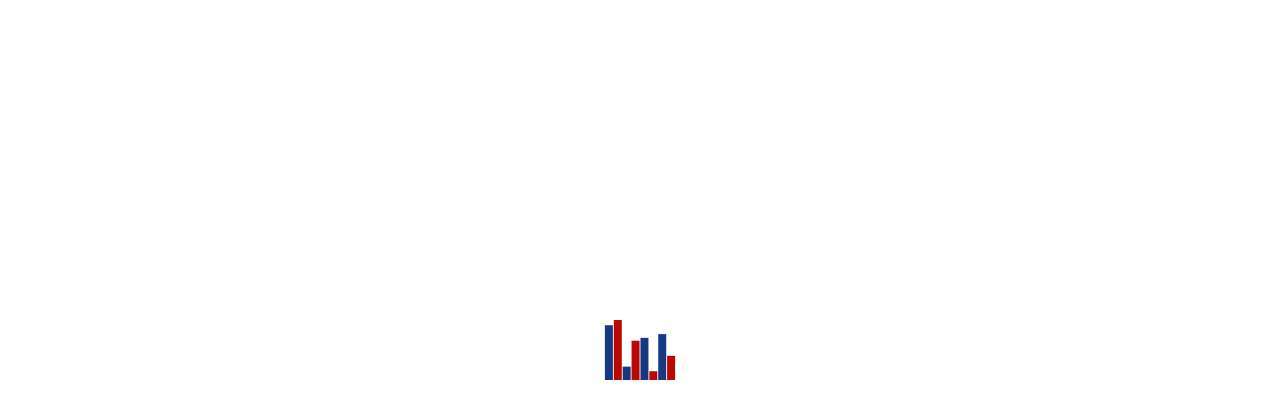

--- FILE ---
content_type: text/html; charset=UTF-8
request_url: http://joeyhudson.com/does-a-16-mcdonalds-meal-cost-joe-biden-his-reelection-hunter-biden-indicted-on-nine-new-tax-charges
body_size: 40602
content:
<!DOCTYPE html>
<html lang="en-US" class="html_stretched responsive av-preloader-active av-preloader-enabled  html_header_top html_logo_left html_main_nav_header html_menu_right html_custom html_header_sticky html_header_shrinking_disabled html_mobile_menu_phone html_header_searchicon_disabled html_content_align_center html_header_unstick_top_disabled html_header_stretch_disabled html_minimal_header html_minimal_header_shadow html_av-overlay-side html_av-overlay-side-classic html_av-submenu-noclone html_entry_id_4760 av-cookies-no-cookie-consent av-no-preview av-default-lightbox html_text_menu_active av-mobile-menu-switch-default">
<head>
<!-- Google tag (gtag.js) -->
<script async src="https://www.googletagmanager.com/gtag/js?id=G-DRT3S048HZ"></script>
<!-- Google Tag Manager -->
<script>(function(w,d,s,l,i){w[l]=w[l]||[];w[l].push({'gtm.start':
new Date().getTime(),event:'gtm.js'});var f=d.getElementsByTagName(s)[0],
j=d.createElement(s),dl=l!='dataLayer'?'&l='+l:'';j.async=true;j.src=
'https://www.googletagmanager.com/gtm.js?id='+i+dl;f.parentNode.insertBefore(j,f);
})(window,document,'script','dataLayer','GTM-W9NNN5XD');</script>
<!-- End Google Tag Manager -->
	
<link rel="preconnect" href="https://fonts.googleapis.com">
<link rel="preconnect" href="https://fonts.gstatic.com" crossorigin>
<link href="https://fonts.googleapis.com/css2?family=Roboto:ital,wght@0,100;0,300;0,400;0,500;0,700;0,900;1,100;1,400;1,500;1,700;1,900&display=swap" rel="stylesheet">

<meta charset="UTF-8" />
<script type="text/javascript">
/* <![CDATA[ */
var gform;gform||(document.addEventListener("gform_main_scripts_loaded",function(){gform.scriptsLoaded=!0}),document.addEventListener("gform/theme/scripts_loaded",function(){gform.themeScriptsLoaded=!0}),window.addEventListener("DOMContentLoaded",function(){gform.domLoaded=!0}),gform={domLoaded:!1,scriptsLoaded:!1,themeScriptsLoaded:!1,isFormEditor:()=>"function"==typeof InitializeEditor,callIfLoaded:function(o){return!(!gform.domLoaded||!gform.scriptsLoaded||!gform.themeScriptsLoaded&&!gform.isFormEditor()||(gform.isFormEditor()&&console.warn("The use of gform.initializeOnLoaded() is deprecated in the form editor context and will be removed in Gravity Forms 3.1."),o(),0))},initializeOnLoaded:function(o){gform.callIfLoaded(o)||(document.addEventListener("gform_main_scripts_loaded",()=>{gform.scriptsLoaded=!0,gform.callIfLoaded(o)}),document.addEventListener("gform/theme/scripts_loaded",()=>{gform.themeScriptsLoaded=!0,gform.callIfLoaded(o)}),window.addEventListener("DOMContentLoaded",()=>{gform.domLoaded=!0,gform.callIfLoaded(o)}))},hooks:{action:{},filter:{}},addAction:function(o,r,e,t){gform.addHook("action",o,r,e,t)},addFilter:function(o,r,e,t){gform.addHook("filter",o,r,e,t)},doAction:function(o){gform.doHook("action",o,arguments)},applyFilters:function(o){return gform.doHook("filter",o,arguments)},removeAction:function(o,r){gform.removeHook("action",o,r)},removeFilter:function(o,r,e){gform.removeHook("filter",o,r,e)},addHook:function(o,r,e,t,n){null==gform.hooks[o][r]&&(gform.hooks[o][r]=[]);var d=gform.hooks[o][r];null==n&&(n=r+"_"+d.length),gform.hooks[o][r].push({tag:n,callable:e,priority:t=null==t?10:t})},doHook:function(r,o,e){var t;if(e=Array.prototype.slice.call(e,1),null!=gform.hooks[r][o]&&((o=gform.hooks[r][o]).sort(function(o,r){return o.priority-r.priority}),o.forEach(function(o){"function"!=typeof(t=o.callable)&&(t=window[t]),"action"==r?t.apply(null,e):e[0]=t.apply(null,e)})),"filter"==r)return e[0]},removeHook:function(o,r,t,n){var e;null!=gform.hooks[o][r]&&(e=(e=gform.hooks[o][r]).filter(function(o,r,e){return!!(null!=n&&n!=o.tag||null!=t&&t!=o.priority)}),gform.hooks[o][r]=e)}});
/* ]]> */
</script>



<!-- mobile setting -->
<meta name="viewport" content="width=device-width, initial-scale=1">

<!-- Scripts/CSS and wp_head hook -->
<meta name='robots' content='index, follow, max-image-preview:large, max-snippet:-1, max-video-preview:-1' />
	<style>img:is([sizes="auto" i], [sizes^="auto," i]) { contain-intrinsic-size: 3000px 1500px }</style>
	
	<!-- This site is optimized with the Yoast SEO Premium plugin v26.0 (Yoast SEO v26.3) - https://yoast.com/wordpress/plugins/seo/ -->
	<title>Does a $16. McDonalds Meal Cost Joe Biden his reelection? Hunter Biden indicted on nine new tax charges. - Joey Hudson</title>
	<link rel="canonical" href="http://joeyhudson.com/does-a-16-mcdonalds-meal-cost-joe-biden-his-reelection-hunter-biden-indicted-on-nine-new-tax-charges" />
	<meta property="og:locale" content="en_US" />
	<meta property="og:type" content="article" />
	<meta property="og:title" content="Does a $16. McDonalds Meal Cost Joe Biden his reelection? Hunter Biden indicted on nine new tax charges." />
	<meta property="og:description" content="&nbsp; Breaking news late yesterday. Hunter Biden was indicted in California on nine new charges related to his alleged failure to pay taxes, according to documents made public.  The nine new charges include three felonies and six misdemeanors&#8230;.we have all the details for you!! A major donor to the University of Pennsylvania is withdrawing a [&hellip;]" />
	<meta property="og:url" content="http://joeyhudson.com/does-a-16-mcdonalds-meal-cost-joe-biden-his-reelection-hunter-biden-indicted-on-nine-new-tax-charges" />
	<meta property="og:site_name" content="Joey Hudson" />
	<meta property="article:published_time" content="2023-12-08T09:30:00+00:00" />
	<meta property="article:modified_time" content="2024-12-10T21:59:23+00:00" />
	<meta property="og:image" content="http://joeyhudson.com/wp-content/uploads/create_image_of_man_eating_mcdonalds_cheaseburger_4fw16zvrp21kev919xdp_3.png" />
	<meta property="og:image:width" content="1024" />
	<meta property="og:image:height" content="1024" />
	<meta property="og:image:type" content="image/png" />
	<meta name="author" content="Joey Hudson" />
	<meta name="twitter:card" content="summary_large_image" />
	<meta name="twitter:creator" content="@joeyhudson" />
	<meta name="twitter:label1" content="Written by" />
	<meta name="twitter:data1" content="Joey Hudson" />
	<meta name="twitter:label2" content="Est. reading time" />
	<meta name="twitter:data2" content="2 minutes" />
	<script type="application/ld+json" class="yoast-schema-graph">{"@context":"https://schema.org","@graph":[{"@type":"Article","@id":"http://joeyhudson.com/does-a-16-mcdonalds-meal-cost-joe-biden-his-reelection-hunter-biden-indicted-on-nine-new-tax-charges#article","isPartOf":{"@id":"http://joeyhudson.com/does-a-16-mcdonalds-meal-cost-joe-biden-his-reelection-hunter-biden-indicted-on-nine-new-tax-charges"},"author":{"name":"Joey Hudson","@id":"https://joeyhudson.com/#/schema/person/7b568825a55e61cb681c16d47288942c"},"headline":"Does a $16. McDonalds Meal Cost Joe Biden his reelection? Hunter Biden indicted on nine new tax charges.","datePublished":"2023-12-08T09:30:00+00:00","dateModified":"2024-12-10T21:59:23+00:00","mainEntityOfPage":{"@id":"http://joeyhudson.com/does-a-16-mcdonalds-meal-cost-joe-biden-his-reelection-hunter-biden-indicted-on-nine-new-tax-charges"},"wordCount":240,"commentCount":0,"publisher":{"@id":"https://joeyhudson.com/#organization"},"image":{"@id":"http://joeyhudson.com/does-a-16-mcdonalds-meal-cost-joe-biden-his-reelection-hunter-biden-indicted-on-nine-new-tax-charges#primaryimage"},"thumbnailUrl":"http://joeyhudson.com/wp-content/uploads/create_image_of_man_eating_mcdonalds_cheaseburger_4fw16zvrp21kev919xdp_3.png","articleSection":["FEATURED NEWS","PODCASTS"],"inLanguage":"en-US","potentialAction":[{"@type":"CommentAction","name":"Comment","target":["http://joeyhudson.com/does-a-16-mcdonalds-meal-cost-joe-biden-his-reelection-hunter-biden-indicted-on-nine-new-tax-charges#respond"]}]},{"@type":"WebPage","@id":"http://joeyhudson.com/does-a-16-mcdonalds-meal-cost-joe-biden-his-reelection-hunter-biden-indicted-on-nine-new-tax-charges","url":"http://joeyhudson.com/does-a-16-mcdonalds-meal-cost-joe-biden-his-reelection-hunter-biden-indicted-on-nine-new-tax-charges","name":"Does a $16. McDonalds Meal Cost Joe Biden his reelection? Hunter Biden indicted on nine new tax charges. - Joey Hudson","isPartOf":{"@id":"https://joeyhudson.com/#website"},"primaryImageOfPage":{"@id":"http://joeyhudson.com/does-a-16-mcdonalds-meal-cost-joe-biden-his-reelection-hunter-biden-indicted-on-nine-new-tax-charges#primaryimage"},"image":{"@id":"http://joeyhudson.com/does-a-16-mcdonalds-meal-cost-joe-biden-his-reelection-hunter-biden-indicted-on-nine-new-tax-charges#primaryimage"},"thumbnailUrl":"http://joeyhudson.com/wp-content/uploads/create_image_of_man_eating_mcdonalds_cheaseburger_4fw16zvrp21kev919xdp_3.png","datePublished":"2023-12-08T09:30:00+00:00","dateModified":"2024-12-10T21:59:23+00:00","breadcrumb":{"@id":"http://joeyhudson.com/does-a-16-mcdonalds-meal-cost-joe-biden-his-reelection-hunter-biden-indicted-on-nine-new-tax-charges#breadcrumb"},"inLanguage":"en-US","potentialAction":[{"@type":"ReadAction","target":["http://joeyhudson.com/does-a-16-mcdonalds-meal-cost-joe-biden-his-reelection-hunter-biden-indicted-on-nine-new-tax-charges"]}]},{"@type":"ImageObject","inLanguage":"en-US","@id":"http://joeyhudson.com/does-a-16-mcdonalds-meal-cost-joe-biden-his-reelection-hunter-biden-indicted-on-nine-new-tax-charges#primaryimage","url":"http://joeyhudson.com/wp-content/uploads/create_image_of_man_eating_mcdonalds_cheaseburger_4fw16zvrp21kev919xdp_3.png","contentUrl":"http://joeyhudson.com/wp-content/uploads/create_image_of_man_eating_mcdonalds_cheaseburger_4fw16zvrp21kev919xdp_3.png","width":1024,"height":1024},{"@type":"BreadcrumbList","@id":"http://joeyhudson.com/does-a-16-mcdonalds-meal-cost-joe-biden-his-reelection-hunter-biden-indicted-on-nine-new-tax-charges#breadcrumb","itemListElement":[{"@type":"ListItem","position":1,"name":"Home","item":"https://joeyhudson.com/"},{"@type":"ListItem","position":2,"name":"Does a $16. McDonalds Meal Cost Joe Biden his reelection? Hunter Biden indicted on nine new tax charges."}]},{"@type":"WebSite","@id":"https://joeyhudson.com/#website","url":"https://joeyhudson.com/","name":"JOEY HUDSON - JUST THE TRUTH","description":"Conservative Christian, aspiring statesman, experienced entrepreneur, speaker, radio personality, author &amp; mentor","publisher":{"@id":"https://joeyhudson.com/#organization"},"potentialAction":[{"@type":"SearchAction","target":{"@type":"EntryPoint","urlTemplate":"https://joeyhudson.com/?s={search_term_string}"},"query-input":{"@type":"PropertyValueSpecification","valueRequired":true,"valueName":"search_term_string"}}],"inLanguage":"en-US"},{"@type":"Organization","@id":"https://joeyhudson.com/#organization","name":"Joey Hudson","url":"https://joeyhudson.com/","logo":{"@type":"ImageObject","inLanguage":"en-US","@id":"https://joeyhudson.com/#/schema/logo/image/","url":"https://joeyhudson.com/wp-content/uploads/logo_696x696.png","contentUrl":"https://joeyhudson.com/wp-content/uploads/logo_696x696.png","width":696,"height":696,"caption":"Joey Hudson"},"image":{"@id":"https://joeyhudson.com/#/schema/logo/image/"}},{"@type":"Person","@id":"https://joeyhudson.com/#/schema/person/7b568825a55e61cb681c16d47288942c","name":"Joey Hudson","image":{"@type":"ImageObject","inLanguage":"en-US","@id":"https://joeyhudson.com/#/schema/person/image/","url":"https://secure.gravatar.com/avatar/750b69061e7cfbf4df7b5045706a9b2c11bd738d2aa648e621a1e1c99df40b97?s=96&d=mm&r=g","contentUrl":"https://secure.gravatar.com/avatar/750b69061e7cfbf4df7b5045706a9b2c11bd738d2aa648e621a1e1c99df40b97?s=96&d=mm&r=g","caption":"Joey Hudson"},"sameAs":["https://x.com/joeyhudson"],"url":"http://joeyhudson.com/author/joeyhudson"}]}</script>
	<!-- / Yoast SEO Premium plugin. -->


<link rel="alternate" type="application/rss+xml" title="Joey Hudson &raquo; Feed" href="http://joeyhudson.com/feed" />
<link rel="alternate" type="application/rss+xml" title="Joey Hudson &raquo; Comments Feed" href="http://joeyhudson.com/comments/feed" />
<link rel="alternate" type="application/rss+xml" title="Joey Hudson &raquo; Does a $16. McDonalds Meal Cost Joe Biden his reelection? Hunter Biden indicted on nine new tax charges. Comments Feed" href="http://joeyhudson.com/does-a-16-mcdonalds-meal-cost-joe-biden-his-reelection-hunter-biden-indicted-on-nine-new-tax-charges/feed" />

<!-- google webfont font replacement -->

			<script type='text/javascript'>

				(function() {

					/*	check if webfonts are disabled by user setting via cookie - or user must opt in.	*/
					var html = document.getElementsByTagName('html')[0];
					var cookie_check = html.className.indexOf('av-cookies-needs-opt-in') >= 0 || html.className.indexOf('av-cookies-can-opt-out') >= 0;
					var allow_continue = true;
					var silent_accept_cookie = html.className.indexOf('av-cookies-user-silent-accept') >= 0;

					if( cookie_check && ! silent_accept_cookie )
					{
						if( ! document.cookie.match(/aviaCookieConsent/) || html.className.indexOf('av-cookies-session-refused') >= 0 )
						{
							allow_continue = false;
						}
						else
						{
							if( ! document.cookie.match(/aviaPrivacyRefuseCookiesHideBar/) )
							{
								allow_continue = false;
							}
							else if( ! document.cookie.match(/aviaPrivacyEssentialCookiesEnabled/) )
							{
								allow_continue = false;
							}
							else if( document.cookie.match(/aviaPrivacyGoogleWebfontsDisabled/) )
							{
								allow_continue = false;
							}
						}
					}

					if( allow_continue )
					{
						var f = document.createElement('link');

						f.type 	= 'text/css';
						f.rel 	= 'stylesheet';
						f.href 	= 'https://fonts.googleapis.com/css?family=Roboto:100,400,700&display=auto';
						f.id 	= 'avia-google-webfont';

						document.getElementsByTagName('head')[0].appendChild(f);
					}
				})();

			</script>
			<script type="text/javascript">
/* <![CDATA[ */
window._wpemojiSettings = {"baseUrl":"https:\/\/s.w.org\/images\/core\/emoji\/16.0.1\/72x72\/","ext":".png","svgUrl":"https:\/\/s.w.org\/images\/core\/emoji\/16.0.1\/svg\/","svgExt":".svg","source":{"concatemoji":"http:\/\/joeyhudson.com\/wp-includes\/js\/wp-emoji-release.min.js?ver=6.8.3"}};
/*! This file is auto-generated */
!function(s,n){var o,i,e;function c(e){try{var t={supportTests:e,timestamp:(new Date).valueOf()};sessionStorage.setItem(o,JSON.stringify(t))}catch(e){}}function p(e,t,n){e.clearRect(0,0,e.canvas.width,e.canvas.height),e.fillText(t,0,0);var t=new Uint32Array(e.getImageData(0,0,e.canvas.width,e.canvas.height).data),a=(e.clearRect(0,0,e.canvas.width,e.canvas.height),e.fillText(n,0,0),new Uint32Array(e.getImageData(0,0,e.canvas.width,e.canvas.height).data));return t.every(function(e,t){return e===a[t]})}function u(e,t){e.clearRect(0,0,e.canvas.width,e.canvas.height),e.fillText(t,0,0);for(var n=e.getImageData(16,16,1,1),a=0;a<n.data.length;a++)if(0!==n.data[a])return!1;return!0}function f(e,t,n,a){switch(t){case"flag":return n(e,"\ud83c\udff3\ufe0f\u200d\u26a7\ufe0f","\ud83c\udff3\ufe0f\u200b\u26a7\ufe0f")?!1:!n(e,"\ud83c\udde8\ud83c\uddf6","\ud83c\udde8\u200b\ud83c\uddf6")&&!n(e,"\ud83c\udff4\udb40\udc67\udb40\udc62\udb40\udc65\udb40\udc6e\udb40\udc67\udb40\udc7f","\ud83c\udff4\u200b\udb40\udc67\u200b\udb40\udc62\u200b\udb40\udc65\u200b\udb40\udc6e\u200b\udb40\udc67\u200b\udb40\udc7f");case"emoji":return!a(e,"\ud83e\udedf")}return!1}function g(e,t,n,a){var r="undefined"!=typeof WorkerGlobalScope&&self instanceof WorkerGlobalScope?new OffscreenCanvas(300,150):s.createElement("canvas"),o=r.getContext("2d",{willReadFrequently:!0}),i=(o.textBaseline="top",o.font="600 32px Arial",{});return e.forEach(function(e){i[e]=t(o,e,n,a)}),i}function t(e){var t=s.createElement("script");t.src=e,t.defer=!0,s.head.appendChild(t)}"undefined"!=typeof Promise&&(o="wpEmojiSettingsSupports",i=["flag","emoji"],n.supports={everything:!0,everythingExceptFlag:!0},e=new Promise(function(e){s.addEventListener("DOMContentLoaded",e,{once:!0})}),new Promise(function(t){var n=function(){try{var e=JSON.parse(sessionStorage.getItem(o));if("object"==typeof e&&"number"==typeof e.timestamp&&(new Date).valueOf()<e.timestamp+604800&&"object"==typeof e.supportTests)return e.supportTests}catch(e){}return null}();if(!n){if("undefined"!=typeof Worker&&"undefined"!=typeof OffscreenCanvas&&"undefined"!=typeof URL&&URL.createObjectURL&&"undefined"!=typeof Blob)try{var e="postMessage("+g.toString()+"("+[JSON.stringify(i),f.toString(),p.toString(),u.toString()].join(",")+"));",a=new Blob([e],{type:"text/javascript"}),r=new Worker(URL.createObjectURL(a),{name:"wpTestEmojiSupports"});return void(r.onmessage=function(e){c(n=e.data),r.terminate(),t(n)})}catch(e){}c(n=g(i,f,p,u))}t(n)}).then(function(e){for(var t in e)n.supports[t]=e[t],n.supports.everything=n.supports.everything&&n.supports[t],"flag"!==t&&(n.supports.everythingExceptFlag=n.supports.everythingExceptFlag&&n.supports[t]);n.supports.everythingExceptFlag=n.supports.everythingExceptFlag&&!n.supports.flag,n.DOMReady=!1,n.readyCallback=function(){n.DOMReady=!0}}).then(function(){return e}).then(function(){var e;n.supports.everything||(n.readyCallback(),(e=n.source||{}).concatemoji?t(e.concatemoji):e.wpemoji&&e.twemoji&&(t(e.twemoji),t(e.wpemoji)))}))}((window,document),window._wpemojiSettings);
/* ]]> */
</script>
<style id='wp-emoji-styles-inline-css' type='text/css'>

	img.wp-smiley, img.emoji {
		display: inline !important;
		border: none !important;
		box-shadow: none !important;
		height: 1em !important;
		width: 1em !important;
		margin: 0 0.07em !important;
		vertical-align: -0.1em !important;
		background: none !important;
		padding: 0 !important;
	}
</style>
<link rel='stylesheet' id='wp-block-library-css' href='http://joeyhudson.com/wp-includes/css/dist/block-library/style.min.css?ver=6.8.3' type='text/css' media='all' />
<style id='ysb-youtube-shorts-style-inline-css' type='text/css'>
.ysb-grid {
    display: grid;
    grid-template-columns: repeat(auto-fill,minmax(150px,1fr));
    gap: 10px;
}

</style>
<style id='global-styles-inline-css' type='text/css'>
:root{--wp--preset--aspect-ratio--square: 1;--wp--preset--aspect-ratio--4-3: 4/3;--wp--preset--aspect-ratio--3-4: 3/4;--wp--preset--aspect-ratio--3-2: 3/2;--wp--preset--aspect-ratio--2-3: 2/3;--wp--preset--aspect-ratio--16-9: 16/9;--wp--preset--aspect-ratio--9-16: 9/16;--wp--preset--color--black: #000000;--wp--preset--color--cyan-bluish-gray: #abb8c3;--wp--preset--color--white: #ffffff;--wp--preset--color--pale-pink: #f78da7;--wp--preset--color--vivid-red: #cf2e2e;--wp--preset--color--luminous-vivid-orange: #ff6900;--wp--preset--color--luminous-vivid-amber: #fcb900;--wp--preset--color--light-green-cyan: #7bdcb5;--wp--preset--color--vivid-green-cyan: #00d084;--wp--preset--color--pale-cyan-blue: #8ed1fc;--wp--preset--color--vivid-cyan-blue: #0693e3;--wp--preset--color--vivid-purple: #9b51e0;--wp--preset--color--metallic-red: #b02b2c;--wp--preset--color--maximum-yellow-red: #edae44;--wp--preset--color--yellow-sun: #eeee22;--wp--preset--color--palm-leaf: #83a846;--wp--preset--color--aero: #7bb0e7;--wp--preset--color--old-lavender: #745f7e;--wp--preset--color--steel-teal: #5f8789;--wp--preset--color--raspberry-pink: #d65799;--wp--preset--color--medium-turquoise: #4ecac2;--wp--preset--gradient--vivid-cyan-blue-to-vivid-purple: linear-gradient(135deg,rgba(6,147,227,1) 0%,rgb(155,81,224) 100%);--wp--preset--gradient--light-green-cyan-to-vivid-green-cyan: linear-gradient(135deg,rgb(122,220,180) 0%,rgb(0,208,130) 100%);--wp--preset--gradient--luminous-vivid-amber-to-luminous-vivid-orange: linear-gradient(135deg,rgba(252,185,0,1) 0%,rgba(255,105,0,1) 100%);--wp--preset--gradient--luminous-vivid-orange-to-vivid-red: linear-gradient(135deg,rgba(255,105,0,1) 0%,rgb(207,46,46) 100%);--wp--preset--gradient--very-light-gray-to-cyan-bluish-gray: linear-gradient(135deg,rgb(238,238,238) 0%,rgb(169,184,195) 100%);--wp--preset--gradient--cool-to-warm-spectrum: linear-gradient(135deg,rgb(74,234,220) 0%,rgb(151,120,209) 20%,rgb(207,42,186) 40%,rgb(238,44,130) 60%,rgb(251,105,98) 80%,rgb(254,248,76) 100%);--wp--preset--gradient--blush-light-purple: linear-gradient(135deg,rgb(255,206,236) 0%,rgb(152,150,240) 100%);--wp--preset--gradient--blush-bordeaux: linear-gradient(135deg,rgb(254,205,165) 0%,rgb(254,45,45) 50%,rgb(107,0,62) 100%);--wp--preset--gradient--luminous-dusk: linear-gradient(135deg,rgb(255,203,112) 0%,rgb(199,81,192) 50%,rgb(65,88,208) 100%);--wp--preset--gradient--pale-ocean: linear-gradient(135deg,rgb(255,245,203) 0%,rgb(182,227,212) 50%,rgb(51,167,181) 100%);--wp--preset--gradient--electric-grass: linear-gradient(135deg,rgb(202,248,128) 0%,rgb(113,206,126) 100%);--wp--preset--gradient--midnight: linear-gradient(135deg,rgb(2,3,129) 0%,rgb(40,116,252) 100%);--wp--preset--font-size--small: 1rem;--wp--preset--font-size--medium: 1.125rem;--wp--preset--font-size--large: 1.75rem;--wp--preset--font-size--x-large: clamp(1.75rem, 3vw, 2.25rem);--wp--preset--spacing--20: 0.44rem;--wp--preset--spacing--30: 0.67rem;--wp--preset--spacing--40: 1rem;--wp--preset--spacing--50: 1.5rem;--wp--preset--spacing--60: 2.25rem;--wp--preset--spacing--70: 3.38rem;--wp--preset--spacing--80: 5.06rem;--wp--preset--shadow--natural: 6px 6px 9px rgba(0, 0, 0, 0.2);--wp--preset--shadow--deep: 12px 12px 50px rgba(0, 0, 0, 0.4);--wp--preset--shadow--sharp: 6px 6px 0px rgba(0, 0, 0, 0.2);--wp--preset--shadow--outlined: 6px 6px 0px -3px rgba(255, 255, 255, 1), 6px 6px rgba(0, 0, 0, 1);--wp--preset--shadow--crisp: 6px 6px 0px rgba(0, 0, 0, 1);}:root { --wp--style--global--content-size: 800px;--wp--style--global--wide-size: 1130px; }:where(body) { margin: 0; }.wp-site-blocks > .alignleft { float: left; margin-right: 2em; }.wp-site-blocks > .alignright { float: right; margin-left: 2em; }.wp-site-blocks > .aligncenter { justify-content: center; margin-left: auto; margin-right: auto; }:where(.is-layout-flex){gap: 0.5em;}:where(.is-layout-grid){gap: 0.5em;}.is-layout-flow > .alignleft{float: left;margin-inline-start: 0;margin-inline-end: 2em;}.is-layout-flow > .alignright{float: right;margin-inline-start: 2em;margin-inline-end: 0;}.is-layout-flow > .aligncenter{margin-left: auto !important;margin-right: auto !important;}.is-layout-constrained > .alignleft{float: left;margin-inline-start: 0;margin-inline-end: 2em;}.is-layout-constrained > .alignright{float: right;margin-inline-start: 2em;margin-inline-end: 0;}.is-layout-constrained > .aligncenter{margin-left: auto !important;margin-right: auto !important;}.is-layout-constrained > :where(:not(.alignleft):not(.alignright):not(.alignfull)){max-width: var(--wp--style--global--content-size);margin-left: auto !important;margin-right: auto !important;}.is-layout-constrained > .alignwide{max-width: var(--wp--style--global--wide-size);}body .is-layout-flex{display: flex;}.is-layout-flex{flex-wrap: wrap;align-items: center;}.is-layout-flex > :is(*, div){margin: 0;}body .is-layout-grid{display: grid;}.is-layout-grid > :is(*, div){margin: 0;}body{padding-top: 0px;padding-right: 0px;padding-bottom: 0px;padding-left: 0px;}a:where(:not(.wp-element-button)){text-decoration: underline;}:root :where(.wp-element-button, .wp-block-button__link){background-color: #32373c;border-width: 0;color: #fff;font-family: inherit;font-size: inherit;line-height: inherit;padding: calc(0.667em + 2px) calc(1.333em + 2px);text-decoration: none;}.has-black-color{color: var(--wp--preset--color--black) !important;}.has-cyan-bluish-gray-color{color: var(--wp--preset--color--cyan-bluish-gray) !important;}.has-white-color{color: var(--wp--preset--color--white) !important;}.has-pale-pink-color{color: var(--wp--preset--color--pale-pink) !important;}.has-vivid-red-color{color: var(--wp--preset--color--vivid-red) !important;}.has-luminous-vivid-orange-color{color: var(--wp--preset--color--luminous-vivid-orange) !important;}.has-luminous-vivid-amber-color{color: var(--wp--preset--color--luminous-vivid-amber) !important;}.has-light-green-cyan-color{color: var(--wp--preset--color--light-green-cyan) !important;}.has-vivid-green-cyan-color{color: var(--wp--preset--color--vivid-green-cyan) !important;}.has-pale-cyan-blue-color{color: var(--wp--preset--color--pale-cyan-blue) !important;}.has-vivid-cyan-blue-color{color: var(--wp--preset--color--vivid-cyan-blue) !important;}.has-vivid-purple-color{color: var(--wp--preset--color--vivid-purple) !important;}.has-metallic-red-color{color: var(--wp--preset--color--metallic-red) !important;}.has-maximum-yellow-red-color{color: var(--wp--preset--color--maximum-yellow-red) !important;}.has-yellow-sun-color{color: var(--wp--preset--color--yellow-sun) !important;}.has-palm-leaf-color{color: var(--wp--preset--color--palm-leaf) !important;}.has-aero-color{color: var(--wp--preset--color--aero) !important;}.has-old-lavender-color{color: var(--wp--preset--color--old-lavender) !important;}.has-steel-teal-color{color: var(--wp--preset--color--steel-teal) !important;}.has-raspberry-pink-color{color: var(--wp--preset--color--raspberry-pink) !important;}.has-medium-turquoise-color{color: var(--wp--preset--color--medium-turquoise) !important;}.has-black-background-color{background-color: var(--wp--preset--color--black) !important;}.has-cyan-bluish-gray-background-color{background-color: var(--wp--preset--color--cyan-bluish-gray) !important;}.has-white-background-color{background-color: var(--wp--preset--color--white) !important;}.has-pale-pink-background-color{background-color: var(--wp--preset--color--pale-pink) !important;}.has-vivid-red-background-color{background-color: var(--wp--preset--color--vivid-red) !important;}.has-luminous-vivid-orange-background-color{background-color: var(--wp--preset--color--luminous-vivid-orange) !important;}.has-luminous-vivid-amber-background-color{background-color: var(--wp--preset--color--luminous-vivid-amber) !important;}.has-light-green-cyan-background-color{background-color: var(--wp--preset--color--light-green-cyan) !important;}.has-vivid-green-cyan-background-color{background-color: var(--wp--preset--color--vivid-green-cyan) !important;}.has-pale-cyan-blue-background-color{background-color: var(--wp--preset--color--pale-cyan-blue) !important;}.has-vivid-cyan-blue-background-color{background-color: var(--wp--preset--color--vivid-cyan-blue) !important;}.has-vivid-purple-background-color{background-color: var(--wp--preset--color--vivid-purple) !important;}.has-metallic-red-background-color{background-color: var(--wp--preset--color--metallic-red) !important;}.has-maximum-yellow-red-background-color{background-color: var(--wp--preset--color--maximum-yellow-red) !important;}.has-yellow-sun-background-color{background-color: var(--wp--preset--color--yellow-sun) !important;}.has-palm-leaf-background-color{background-color: var(--wp--preset--color--palm-leaf) !important;}.has-aero-background-color{background-color: var(--wp--preset--color--aero) !important;}.has-old-lavender-background-color{background-color: var(--wp--preset--color--old-lavender) !important;}.has-steel-teal-background-color{background-color: var(--wp--preset--color--steel-teal) !important;}.has-raspberry-pink-background-color{background-color: var(--wp--preset--color--raspberry-pink) !important;}.has-medium-turquoise-background-color{background-color: var(--wp--preset--color--medium-turquoise) !important;}.has-black-border-color{border-color: var(--wp--preset--color--black) !important;}.has-cyan-bluish-gray-border-color{border-color: var(--wp--preset--color--cyan-bluish-gray) !important;}.has-white-border-color{border-color: var(--wp--preset--color--white) !important;}.has-pale-pink-border-color{border-color: var(--wp--preset--color--pale-pink) !important;}.has-vivid-red-border-color{border-color: var(--wp--preset--color--vivid-red) !important;}.has-luminous-vivid-orange-border-color{border-color: var(--wp--preset--color--luminous-vivid-orange) !important;}.has-luminous-vivid-amber-border-color{border-color: var(--wp--preset--color--luminous-vivid-amber) !important;}.has-light-green-cyan-border-color{border-color: var(--wp--preset--color--light-green-cyan) !important;}.has-vivid-green-cyan-border-color{border-color: var(--wp--preset--color--vivid-green-cyan) !important;}.has-pale-cyan-blue-border-color{border-color: var(--wp--preset--color--pale-cyan-blue) !important;}.has-vivid-cyan-blue-border-color{border-color: var(--wp--preset--color--vivid-cyan-blue) !important;}.has-vivid-purple-border-color{border-color: var(--wp--preset--color--vivid-purple) !important;}.has-metallic-red-border-color{border-color: var(--wp--preset--color--metallic-red) !important;}.has-maximum-yellow-red-border-color{border-color: var(--wp--preset--color--maximum-yellow-red) !important;}.has-yellow-sun-border-color{border-color: var(--wp--preset--color--yellow-sun) !important;}.has-palm-leaf-border-color{border-color: var(--wp--preset--color--palm-leaf) !important;}.has-aero-border-color{border-color: var(--wp--preset--color--aero) !important;}.has-old-lavender-border-color{border-color: var(--wp--preset--color--old-lavender) !important;}.has-steel-teal-border-color{border-color: var(--wp--preset--color--steel-teal) !important;}.has-raspberry-pink-border-color{border-color: var(--wp--preset--color--raspberry-pink) !important;}.has-medium-turquoise-border-color{border-color: var(--wp--preset--color--medium-turquoise) !important;}.has-vivid-cyan-blue-to-vivid-purple-gradient-background{background: var(--wp--preset--gradient--vivid-cyan-blue-to-vivid-purple) !important;}.has-light-green-cyan-to-vivid-green-cyan-gradient-background{background: var(--wp--preset--gradient--light-green-cyan-to-vivid-green-cyan) !important;}.has-luminous-vivid-amber-to-luminous-vivid-orange-gradient-background{background: var(--wp--preset--gradient--luminous-vivid-amber-to-luminous-vivid-orange) !important;}.has-luminous-vivid-orange-to-vivid-red-gradient-background{background: var(--wp--preset--gradient--luminous-vivid-orange-to-vivid-red) !important;}.has-very-light-gray-to-cyan-bluish-gray-gradient-background{background: var(--wp--preset--gradient--very-light-gray-to-cyan-bluish-gray) !important;}.has-cool-to-warm-spectrum-gradient-background{background: var(--wp--preset--gradient--cool-to-warm-spectrum) !important;}.has-blush-light-purple-gradient-background{background: var(--wp--preset--gradient--blush-light-purple) !important;}.has-blush-bordeaux-gradient-background{background: var(--wp--preset--gradient--blush-bordeaux) !important;}.has-luminous-dusk-gradient-background{background: var(--wp--preset--gradient--luminous-dusk) !important;}.has-pale-ocean-gradient-background{background: var(--wp--preset--gradient--pale-ocean) !important;}.has-electric-grass-gradient-background{background: var(--wp--preset--gradient--electric-grass) !important;}.has-midnight-gradient-background{background: var(--wp--preset--gradient--midnight) !important;}.has-small-font-size{font-size: var(--wp--preset--font-size--small) !important;}.has-medium-font-size{font-size: var(--wp--preset--font-size--medium) !important;}.has-large-font-size{font-size: var(--wp--preset--font-size--large) !important;}.has-x-large-font-size{font-size: var(--wp--preset--font-size--x-large) !important;}
:where(.wp-block-post-template.is-layout-flex){gap: 1.25em;}:where(.wp-block-post-template.is-layout-grid){gap: 1.25em;}
:where(.wp-block-columns.is-layout-flex){gap: 2em;}:where(.wp-block-columns.is-layout-grid){gap: 2em;}
:root :where(.wp-block-pullquote){font-size: 1.5em;line-height: 1.6;}
</style>
<link rel='stylesheet' id='the-grid-css' href='http://joeyhudson.com/wp-content/plugins/the-grid/frontend/assets/css/the-grid.min.css?ver=2.7.9.5' type='text/css' media='all' />
<style id='the-grid-inline-css' type='text/css'>
.tolb-holder{background:rgba(0,0,0,0.8)}.tolb-holder .tolb-close,.tolb-holder .tolb-title,.tolb-holder .tolb-counter,.tolb-holder .tolb-next i,.tolb-holder .tolb-prev i{color:#ffffff}.tolb-holder .tolb-load{border-color:rgba(255,255,255,0.2);border-left:3px solid #ffffff}
.to-heart-icon,.to-heart-icon svg,.to-post-like,.to-post-like .to-like-count{position:relative;display:inline-block}.to-post-like{width:auto;cursor:pointer;font-weight:400}.to-heart-icon{float:left;margin:0 4px 0 0}.to-heart-icon svg{overflow:visible;width:15px;height:14px}.to-heart-icon g{-webkit-transform:scale(1);transform:scale(1)}.to-heart-icon path{-webkit-transform:scale(1);transform:scale(1);transition:fill .4s ease,stroke .4s ease}.no-liked .to-heart-icon path{fill:#999;stroke:#999}.empty-heart .to-heart-icon path{fill:transparent!important;stroke:#999}.liked .to-heart-icon path,.to-heart-icon svg:hover path{fill:#ff6863!important;stroke:#ff6863!important}@keyframes heartBeat{0%{transform:scale(1)}20%{transform:scale(.8)}30%{transform:scale(.95)}45%{transform:scale(.75)}50%{transform:scale(.85)}100%{transform:scale(.9)}}@-webkit-keyframes heartBeat{0%,100%,50%{-webkit-transform:scale(1)}20%{-webkit-transform:scale(.8)}30%{-webkit-transform:scale(.95)}45%{-webkit-transform:scale(.75)}}.heart-pulse g{-webkit-animation-name:heartBeat;animation-name:heartBeat;-webkit-animation-duration:1s;animation-duration:1s;-webkit-animation-iteration-count:infinite;animation-iteration-count:infinite;-webkit-transform-origin:50% 50%;transform-origin:50% 50%}.to-post-like a{color:inherit!important;fill:inherit!important;stroke:inherit!important}
</style>
<link rel='stylesheet' id='wp-mediaelement-css' href='http://joeyhudson.com/wp-content/plugins/the-grid/frontend/assets/css/wp-mediaelement.min.css?ver=2.7.9.5' type='text/css' media='all' />
<link rel='stylesheet' id='avia-merged-styles-css' href='http://joeyhudson.com/wp-content/uploads/dynamic_avia/avia-merged-styles-19b99189fdb6ede8526e603b4a9dc9cd---681fa966b0df7.css' type='text/css' media='all' />
<script type="text/javascript" src="http://joeyhudson.com/wp-includes/js/jquery/jquery.min.js?ver=3.7.1" id="jquery-core-js"></script>
<script type="text/javascript" src="http://joeyhudson.com/wp-includes/js/jquery/jquery-migrate.min.js?ver=3.4.1" id="jquery-migrate-js"></script>
<script type="text/javascript" src="http://joeyhudson.com/wp-content/uploads/dynamic_avia/avia-head-scripts-5d3697a5fc12717576e74d9fc7af0df0---681fa966c21ae.js" id="avia-head-scripts-js"></script>
<link rel="https://api.w.org/" href="http://joeyhudson.com/wp-json/" /><link rel="alternate" title="JSON" type="application/json" href="http://joeyhudson.com/wp-json/wp/v2/posts/4760" /><link rel="EditURI" type="application/rsd+xml" title="RSD" href="http://joeyhudson.com/xmlrpc.php?rsd" />
<meta name="generator" content="WordPress 6.8.3" />
<link rel='shortlink' href='http://joeyhudson.com/?p=4760' />
<link rel="alternate" title="oEmbed (JSON)" type="application/json+oembed" href="http://joeyhudson.com/wp-json/oembed/1.0/embed?url=http%3A%2F%2Fjoeyhudson.com%2Fdoes-a-16-mcdonalds-meal-cost-joe-biden-his-reelection-hunter-biden-indicted-on-nine-new-tax-charges" />
<link rel="alternate" title="oEmbed (XML)" type="text/xml+oembed" href="http://joeyhudson.com/wp-json/oembed/1.0/embed?url=http%3A%2F%2Fjoeyhudson.com%2Fdoes-a-16-mcdonalds-meal-cost-joe-biden-his-reelection-hunter-biden-indicted-on-nine-new-tax-charges&#038;format=xml" />
		<style type="text/css">.pp-podcast {opacity: 0;}</style>
		<link rel="profile" href="http://gmpg.org/xfn/11" />
<link rel="alternate" type="application/rss+xml" title="Joey Hudson RSS2 Feed" href="http://joeyhudson.com/feed" />
<link rel="pingback" href="http://joeyhudson.com/xmlrpc.php" />

<style type='text/css' media='screen'>
 #top #header_main > .container, #top #header_main > .container .main_menu  .av-main-nav > li > a, #top #header_main #menu-item-shop .cart_dropdown_link{ height:150px; line-height: 150px; }
 .html_top_nav_header .av-logo-container{ height:150px;  }
 .html_header_top.html_header_sticky #top #wrap_all #main{ padding-top:150px; } 
</style>
<!--[if lt IE 9]><script src="http://joeyhudson.com/wp-content/themes/enfold/js/html5shiv.js"></script><![endif]-->
<link rel="icon" href="http://joeyhudson.com/wp-content/uploads/favicon_2023.png" type="image/png">

<!-- To speed up the rendering and to display the site as fast as possible to the user we include some styles and scripts for above the fold content inline -->
<script type="text/javascript">'use strict';var avia_is_mobile=!1;if(/Android|webOS|iPhone|iPad|iPod|BlackBerry|IEMobile|Opera Mini/i.test(navigator.userAgent)&&'ontouchstart' in document.documentElement){avia_is_mobile=!0;document.documentElement.className+=' avia_mobile '}
else{document.documentElement.className+=' avia_desktop '};document.documentElement.className+=' js_active ';(function(){var e=['-webkit-','-moz-','-ms-',''],n='',o=!1,a=!1;for(var t in e){if(e[t]+'transform' in document.documentElement.style){o=!0;n=e[t]+'transform'};if(e[t]+'perspective' in document.documentElement.style){a=!0}};if(o){document.documentElement.className+=' avia_transform '};if(a){document.documentElement.className+=' avia_transform3d '};if(typeof document.getElementsByClassName=='function'&&typeof document.documentElement.getBoundingClientRect=='function'&&avia_is_mobile==!1){if(n&&window.innerHeight>0){setTimeout(function(){var e=0,o={},a=0,t=document.getElementsByClassName('av-parallax'),i=window.pageYOffset||document.documentElement.scrollTop;for(e=0;e<t.length;e++){t[e].style.top='0px';o=t[e].getBoundingClientRect();a=Math.ceil((window.innerHeight+i-o.top)*0.3);t[e].style[n]='translate(0px, '+a+'px)';t[e].style.top='auto';t[e].className+=' enabled-parallax '}},50)}}})();</script><link rel="icon" href="http://joeyhudson.com/wp-content/uploads/2018/09/cropped-Joey_512x512-32x32.jpg" sizes="32x32" />
<link rel="icon" href="http://joeyhudson.com/wp-content/uploads/2018/09/cropped-Joey_512x512-192x192.jpg" sizes="192x192" />
<link rel="apple-touch-icon" href="http://joeyhudson.com/wp-content/uploads/2018/09/cropped-Joey_512x512-180x180.jpg" />
<meta name="msapplication-TileImage" content="http://joeyhudson.com/wp-content/uploads/2018/09/cropped-Joey_512x512-270x270.jpg" />
		<style type="text/css" id="wp-custom-css">
			.av-main-nav ul {
    display: none;
    margin-left: 0;
    left: 0;
    position: absolute;
    top: 65% !important;
    width: 208px;
    z-index: 2;
    padding: 0;
    box-shadow: 0 8px 15px rgba(0,0,0,0.1);
    margin-top: -1px
}
article.post-entry.post-entry-type-standard.single-big.post.type-post.format-standard.has-post-thumbnail { margin-bottom:3rem; padding-bottom:2rem;}
article.post-entry.post-entry-type-standard.single-big.post.type-post.format-standard.has-post-thumbnail div.entry-content-wrapper.standard-content {
border-bottom: 1px solid #ccc;}		</style>
		<style type="text/css">
		@font-face {font-family: 'entypo-fontello'; font-weight: normal; font-style: normal; font-display: auto;
		src: url('http://joeyhudson.com/wp-content/themes/enfold/config-templatebuilder/avia-template-builder/assets/fonts/entypo-fontello.woff2') format('woff2'),
		url('http://joeyhudson.com/wp-content/themes/enfold/config-templatebuilder/avia-template-builder/assets/fonts/entypo-fontello.woff') format('woff'),
		url('http://joeyhudson.com/wp-content/themes/enfold/config-templatebuilder/avia-template-builder/assets/fonts/entypo-fontello.ttf') format('truetype'),
		url('http://joeyhudson.com/wp-content/themes/enfold/config-templatebuilder/avia-template-builder/assets/fonts/entypo-fontello.svg#entypo-fontello') format('svg'),
		url('http://joeyhudson.com/wp-content/themes/enfold/config-templatebuilder/avia-template-builder/assets/fonts/entypo-fontello.eot'),
		url('http://joeyhudson.com/wp-content/themes/enfold/config-templatebuilder/avia-template-builder/assets/fonts/entypo-fontello.eot?#iefix') format('embedded-opentype');
		} #top .avia-font-entypo-fontello, body .avia-font-entypo-fontello, html body [data-av_iconfont='entypo-fontello']:before{ font-family: 'entypo-fontello'; }
		</style>

<!--
Debugging Info for Theme support: 

Theme: Enfold
Version: 5.6.3
Installed: enfold
AviaFramework Version: 5.6
AviaBuilder Version: 5.3
aviaElementManager Version: 1.0.1
- - - - - - - - - - -
ChildTheme: Enfold Child
ChildTheme Version: 1.0.0
ChildTheme Installed: enfold

- - - - - - - - - - -
ML:-1-PU:124-PLA:14
WP:6.8.3
Compress: CSS:all theme files - JS:all theme files
Updates: disabled
PLAu:14
-->
</head>

<body id="top" class="wp-singular post-template-default single single-post postid-4760 single-format-standard wp-theme-enfold wp-child-theme-enfold-child stretched rtl_columns av-curtain-numeric roboto  avia-responsive-images-support" itemscope="itemscope" itemtype="https://schema.org/WebPage" >
<!-- Google Tag Manager (noscript) -->
<noscript><iframe src="https://www.googletagmanager.com/ns.html?id=GTM-W9NNN5XD"
height="0" width="0" style="display:none;visibility:hidden"></iframe></noscript>
<!-- End Google Tag Manager (noscript) -->
	<div class='av-siteloader-wrap av-transition-enabled av-transition-with-logo'><div class="av-siteloader-inner"><div class="av-siteloader-cell"><img class='av-preloading-logo' src='http://joeyhudson.com/wp-content/uploads/2023/10/Equalizer-2.1s-80px.svg' alt='Loading' title='Loading' /><div class="av-siteloader"><div class="av-siteloader-extra"></div></div></div></div></div>
	<div id='wrap_all'>

	
<header id='header' class='all_colors header_color light_bg_color  av_header_top av_logo_left av_main_nav_header av_menu_right av_custom av_header_sticky av_header_shrinking_disabled av_header_stretch_disabled av_mobile_menu_phone av_header_searchicon_disabled av_header_unstick_top_disabled av_seperator_small_border av_minimal_header av_minimal_header_shadow av_bottom_nav_disabled  av_alternate_logo_active' data-av_shrink_factor='50' role="banner" itemscope="itemscope" itemtype="https://schema.org/WPHeader" >

		<div  id='header_main' class='container_wrap container_wrap_logo'>

        <div class='container av-logo-container'><div class='inner-container'><span class='logo avia-standard-logo'><a href='http://joeyhudson.com/' class=''><img src="http://joeyhudson.com/wp-content/uploads/logo_website_joeyhudson_600x300.png" srcset="http://joeyhudson.com/wp-content/uploads/logo_website_joeyhudson_600x300.png 600w, http://joeyhudson.com/wp-content/uploads/logo_website_joeyhudson_600x300-500x250.png 500w, http://joeyhudson.com/wp-content/uploads/logo_website_joeyhudson_600x300-260x130.png 260w" sizes="(max-width: 600px) 100vw, 600px" height="100" width="300" alt='Joey Hudson' title='logo_website_joeyhudson_600x300' /></a></span><nav class='main_menu' data-selectname='Select a page'  role="navigation" itemscope="itemscope" itemtype="https://schema.org/SiteNavigationElement" ><div class="avia-menu av-main-nav-wrap av_menu_icon_beside"><ul role="menu" class="menu av-main-nav" id="avia-menu"><li role="menuitem" id="menu-item-4480" class="menu-item menu-item-type-post_type menu-item-object-page menu-item-home menu-item-top-level menu-item-top-level-1"><a href="http://joeyhudson.com/" itemprop="url" tabindex="0"><span class="avia-bullet"></span><span class="avia-menu-text">HOME</span><span class="avia-menu-fx"><span class="avia-arrow-wrap"><span class="avia-arrow"></span></span></span></a></li>
<li role="menuitem" id="menu-item-4921" class="menu-item menu-item-type-custom menu-item-object-custom menu-item-has-children menu-item-top-level menu-item-top-level-2"><a itemprop="url" tabindex="0"><span class="avia-bullet"></span><span class="avia-menu-text">ABOUT JOEY</span><span class="avia-menu-fx"><span class="avia-arrow-wrap"><span class="avia-arrow"></span></span></span></a>


<ul class="sub-menu">
	<li role="menuitem" id="menu-item-4920" class="menu-item menu-item-type-post_type menu-item-object-page"><a href="http://joeyhudson.com/about-joey-hudson" itemprop="url" tabindex="0"><span class="avia-bullet"></span><span class="avia-menu-text">JOEY&#8217;S BIO</span></a></li>
	<li role="menuitem" id="menu-item-4482" class="menu-item menu-item-type-post_type menu-item-object-page"><a href="http://joeyhudson.com/speaking-engagements" itemprop="url" tabindex="0"><span class="avia-bullet"></span><span class="avia-menu-text">SPEAKING REQUESTS</span></a></li>
	<li role="menuitem" id="menu-item-4481" class="menu-item menu-item-type-post_type menu-item-object-page"><a href="http://joeyhudson.com/advertise" itemprop="url" tabindex="0"><span class="avia-bullet"></span><span class="avia-menu-text">Advertise</span></a></li>
	<li role="menuitem" id="menu-item-5914" class="menu-item menu-item-type-post_type menu-item-object-page"><a href="http://joeyhudson.com/about-joey-hudson/just-the-truth" itemprop="url" tabindex="0"><span class="avia-bullet"></span><span class="avia-menu-text">Just The Truth</span></a></li>
</ul>
</li>
<li role="menuitem" id="menu-item-4823" class="menu-item menu-item-type-post_type menu-item-object-page menu-item-top-level menu-item-top-level-3"><a href="http://joeyhudson.com/podcast-archive" itemprop="url" tabindex="0"><span class="avia-bullet"></span><span class="avia-menu-text">PODCAST</span><span class="avia-menu-fx"><span class="avia-arrow-wrap"><span class="avia-arrow"></span></span></span></a></li>
<li role="menuitem" id="menu-item-4924" class="menu-item menu-item-type-post_type menu-item-object-page menu-item-top-level menu-item-top-level-4"><a href="http://joeyhudson.com/blog" itemprop="url" tabindex="0"><span class="avia-bullet"></span><span class="avia-menu-text">BLOG</span><span class="avia-menu-fx"><span class="avia-arrow-wrap"><span class="avia-arrow"></span></span></span></a></li>
<li role="menuitem" id="menu-item-4484" class="menu-item menu-item-type-custom menu-item-object-custom menu-item-home menu-item-top-level menu-item-top-level-5"><a href="https://joeyhudson.com/#connect" itemprop="url" tabindex="0"><span class="avia-bullet"></span><span class="avia-menu-text">CONNECT</span><span class="avia-menu-fx"><span class="avia-arrow-wrap"><span class="avia-arrow"></span></span></span></a></li>
<li class="av-burger-menu-main menu-item-avia-special ">
	        			<a href="#" aria-label="Menu" aria-hidden="false">
							<span class="av-hamburger av-hamburger--spin av-js-hamburger">
								<span class="av-hamburger-box">
						          <span class="av-hamburger-inner"></span>
						          <strong>Menu</strong>
								</span>
							</span>
							<span class="avia_hidden_link_text">Menu</span>
						</a>
	        		   </li></ul></div><ul class='noLightbox social_bookmarks icon_count_4'><li class='social_bookmarks_facebook av-social-link-facebook social_icon_1'><a target="_blank" aria-label="Link to Facebook" href='https://www.facebook.com/joeyhudsononline/' aria-hidden='false' data-av_icon='' data-av_iconfont='entypo-fontello' title='Facebook' rel="noopener"><span class='avia_hidden_link_text'>Facebook</span></a></li><li class='social_bookmarks_twitter av-social-link-twitter social_icon_2'><a target="_blank" aria-label="Link to Twitter" href='https://twitter.com/joeyhudson' aria-hidden='false' data-av_icon='' data-av_iconfont='entypo-fontello' title='Twitter' rel="noopener"><span class='avia_hidden_link_text'>Twitter</span></a></li><li class='social_bookmarks_instagram av-social-link-instagram social_icon_3'><a target="_blank" aria-label="Link to Instagram" href='https://www.instagram.com/joeyhudson/' aria-hidden='false' data-av_icon='' data-av_iconfont='entypo-fontello' title='Instagram' rel="noopener"><span class='avia_hidden_link_text'>Instagram</span></a></li><li class='social_bookmarks_youtube av-social-link-youtube social_icon_4'><a target="_blank" aria-label="Link to Youtube" href='https://www.youtube.com/user/joeyhudson' aria-hidden='false' data-av_icon='' data-av_iconfont='entypo-fontello' title='Youtube' rel="noopener"><span class='avia_hidden_link_text'>Youtube</span></a></li></ul></nav></div> </div> 
		<!-- end container_wrap-->
		</div>
<div class="header_bg"></div>
<!-- end header -->
</header>

	<div id='main' class='all_colors' data-scroll-offset='150'>

	
		<div class='container_wrap container_wrap_first main_color fullsize'>

			<div class='container template-blog template-single-blog '>

				<main class='content units av-content-full alpha  av-blog-meta-comments-disabled av-blog-meta-category-disabled av-blog-meta-html-info-disabled av-blog-meta-tag-disabled'  role="main" itemscope="itemscope" itemtype="https://schema.org/Blog" >

					<article class="post-entry post-entry-type-standard post-entry-4760 post-loop-1 post-parity-odd post-entry-last single-big with-slider post-4760 post type-post status-publish format-standard has-post-thumbnail hentry category-featured-news category-podcast"  itemscope="itemscope" itemtype="https://schema.org/BlogPosting" itemprop="blogPost" ><div class="big-preview single-big"  itemprop="image" itemscope="itemscope" itemtype="https://schema.org/ImageObject" ><a href="http://joeyhudson.com/wp-content/uploads/create_image_of_man_eating_mcdonalds_cheaseburger_4fw16zvrp21kev919xdp_3.png" data-srcset="http://joeyhudson.com/wp-content/uploads/create_image_of_man_eating_mcdonalds_cheaseburger_4fw16zvrp21kev919xdp_3.png 1024w, http://joeyhudson.com/wp-content/uploads/create_image_of_man_eating_mcdonalds_cheaseburger_4fw16zvrp21kev919xdp_3-80x80.png 80w, http://joeyhudson.com/wp-content/uploads/create_image_of_man_eating_mcdonalds_cheaseburger_4fw16zvrp21kev919xdp_3-768x768.png 768w, http://joeyhudson.com/wp-content/uploads/create_image_of_man_eating_mcdonalds_cheaseburger_4fw16zvrp21kev919xdp_3-36x36.png 36w, http://joeyhudson.com/wp-content/uploads/create_image_of_man_eating_mcdonalds_cheaseburger_4fw16zvrp21kev919xdp_3-180x180.png 180w, http://joeyhudson.com/wp-content/uploads/create_image_of_man_eating_mcdonalds_cheaseburger_4fw16zvrp21kev919xdp_3-705x705.png 705w, http://joeyhudson.com/wp-content/uploads/create_image_of_man_eating_mcdonalds_cheaseburger_4fw16zvrp21kev919xdp_3-500x500.png 500w, http://joeyhudson.com/wp-content/uploads/create_image_of_man_eating_mcdonalds_cheaseburger_4fw16zvrp21kev919xdp_3-1000x1000.png 1000w, http://joeyhudson.com/wp-content/uploads/create_image_of_man_eating_mcdonalds_cheaseburger_4fw16zvrp21kev919xdp_3-300x300.png 300w, http://joeyhudson.com/wp-content/uploads/create_image_of_man_eating_mcdonalds_cheaseburger_4fw16zvrp21kev919xdp_3-400x400.png 400w, http://joeyhudson.com/wp-content/uploads/create_image_of_man_eating_mcdonalds_cheaseburger_4fw16zvrp21kev919xdp_3-600x600.png 600w" data-sizes="(max-width: 1024px) 100vw, 1024px"  title="create_image_of_man_eating_mcdonalds_cheaseburger_4fw16zvrp21kev919xdp_3" ><img width="800" height="450" src="http://joeyhudson.com/wp-content/uploads/create_image_of_man_eating_mcdonalds_cheaseburger_4fw16zvrp21kev919xdp_3-800x450.png" class="wp-image-5367 avia-img-lazy-loading-5367 attachment-entry_without_sidebar size-entry_without_sidebar wp-post-image" alt="" decoding="async" /></a></div><div class="blog-meta"></div><div class='entry-content-wrapper clearfix standard-content'><header class="entry-content-header"><h1 class='post-title entry-title '  itemprop="headline" >Does a $16. McDonalds Meal Cost Joe Biden his reelection? Hunter Biden indicted on nine new tax charges.<span class="post-format-icon minor-meta"></span></h1><span class="post-meta-infos"><time class="date-container minor-meta updated"  itemprop="datePublished" datetime="2023-12-08T04:30:00-05:00" >December 8, 2023</time><span class="text-sep">/</span><span class="blog-author minor-meta">by <span class="entry-author-link"  itemprop="author" ><span class="author"><span class="fn"><a href="http://joeyhudson.com/author/joeyhudson" title="Posts by Joey Hudson" rel="author">Joey Hudson</a></span></span></span></span></span></header><div class="entry-content"  itemprop="text" ><p>&nbsp;</p>
<p>Breaking news late yesterday. Hunter Biden was indicted in California on nine new charges related to his alleged failure to pay taxes, according to documents made public.  The nine new charges include three felonies and six misdemeanors&#8230;.we have all the details for you!!</p>
<p>A major donor to the University of Pennsylvania is withdrawing a donation worth roughly $100 million as a protest against the college’s handling of antisemitism on campus and the controversial testimony by UPenn&#8217;s president on the subject&#8230;.looks like President Magill got the message as she released a groveling video hoping to win back the confidence of the average American.</p>
<p>A receipt for a $16 McDonald&#8217;s meal posted on TikTok last year has resurfaced and gone viral, serving a taste of how many Americans are battling with soaring food prices&#8230;.Joe Biden may go down in history as the President who let the price of a Big Mac get out of hand!!</p>
<p>This is a scary story&#8230;. FBI agents cataloged Cartier bracelets, Rolex watches and stacks of cash as they combed through safe deposit boxes seized from a Beverly Hills business accused of money laundering. But the owners of many of those boxes were not accused of any crimes and want their money back!! It’s called civil forfeiture and is a growing concern around the country.</p>

        <div class="post-author-box">
            <div class="author-avatar"><img alt='' src='https://secure.gravatar.com/avatar/750b69061e7cfbf4df7b5045706a9b2c11bd738d2aa648e621a1e1c99df40b97?s=96&#038;d=mm&#038;r=g' srcset='https://secure.gravatar.com/avatar/750b69061e7cfbf4df7b5045706a9b2c11bd738d2aa648e621a1e1c99df40b97?s=192&#038;d=mm&#038;r=g 2x' class='avatar avatar-96 photo' height='96' width='96' /></div>
            <div class="author-info">
                <h4 class="author-name">Posted By: <a href="http://joeyhudson.com/author/joeyhudson">Joey Hudson</a></h4>
                <p class="author-description"></p>
            </div>
        </div></div><footer class="entry-footer"><div class='av-social-sharing-box av-social-sharing-box-default av-social-sharing-box-fullwidth'><div class="av-share-box"><h5 class='av-share-link-description av-no-toc '>Share this entry</h5><ul class="av-share-box-list noLightbox"><li class='av-share-link av-social-link-facebook' ><a target="_blank" aria-label="Share on Facebook" href='https://www.facebook.com/sharer.php?u=http://joeyhudson.com/does-a-16-mcdonalds-meal-cost-joe-biden-his-reelection-hunter-biden-indicted-on-nine-new-tax-charges&#038;t=Does%20a%20%2416.%20McDonalds%20Meal%20Cost%20Joe%20Biden%20his%20reelection%3F%20Hunter%20Biden%20indicted%20on%20nine%20new%20tax%20charges.' aria-hidden='false' data-av_icon='' data-av_iconfont='entypo-fontello' title='' data-avia-related-tooltip='Share on Facebook' rel="noopener"><span class='avia_hidden_link_text'>Share on Facebook</span></a></li><li class='av-share-link av-social-link-twitter' ><a target="_blank" aria-label="Share on Twitter" href='https://twitter.com/share?text=Does%20a%20%2416.%20McDonalds%20Meal%20Cost%20Joe%20Biden%20his%20reelection%3F%20Hunter%20Biden%20indicted%20on%20nine%20new%20tax%20charges.&#038;url=http://joeyhudson.com/?p=4760' aria-hidden='false' data-av_icon='' data-av_iconfont='entypo-fontello' title='' data-avia-related-tooltip='Share on Twitter' rel="noopener"><span class='avia_hidden_link_text'>Share on Twitter</span></a></li><li class='av-share-link av-social-link-mail' ><a  aria-label="Share by Mail" href='mailto:?subject=Does%20a%20%2416.%20McDonalds%20Meal%20Cost%20Joe%20Biden%20his%20reelection%3F%20Hunter%20Biden%20indicted%20on%20nine%20new%20tax%20charges.&#038;body=http://joeyhudson.com/does-a-16-mcdonalds-meal-cost-joe-biden-his-reelection-hunter-biden-indicted-on-nine-new-tax-charges' aria-hidden='false' data-av_icon='' data-av_iconfont='entypo-fontello' title='' data-avia-related-tooltip='Share by Mail'><span class='avia_hidden_link_text'>Share by Mail</span></a></li></ul></div></div></footer><div class='post_delimiter'></div></div><div class="post_author_timeline"></div><span class='hidden'>
				<span class='av-structured-data'  itemprop="image" itemscope="itemscope" itemtype="https://schema.org/ImageObject" >
						<span itemprop='url'>http://joeyhudson.com/wp-content/uploads/create_image_of_man_eating_mcdonalds_cheaseburger_4fw16zvrp21kev919xdp_3.png</span>
						<span itemprop='height'>1024</span>
						<span itemprop='width'>1024</span>
				</span>
				<span class='av-structured-data'  itemprop="publisher" itemtype="https://schema.org/Organization" itemscope="itemscope" >
						<span itemprop='name'>Joey Hudson</span>
						<span itemprop='logo' itemscope itemtype='https://schema.org/ImageObject'>
							<span itemprop='url'>http://joeyhudson.com/wp-content/uploads/logo_website_joeyhudson_600x300.png</span>
						</span>
				</span><span class='av-structured-data'  itemprop="author" itemscope="itemscope" itemtype="https://schema.org/Person" ><span itemprop='name'>Joey Hudson</span></span><span class='av-structured-data'  itemprop="datePublished" datetime="2023-12-08T04:30:00-05:00" >2023-12-08 04:30:00</span><span class='av-structured-data'  itemprop="dateModified" itemtype="https://schema.org/dateModified" >2024-12-10 16:59:23</span><span class='av-structured-data'  itemprop="mainEntityOfPage" itemtype="https://schema.org/mainEntityOfPage" ><span itemprop='name'>Does a $16. McDonalds Meal Cost Joe Biden his reelection? Hunter Biden indicted on nine new tax charges.</span></span></span></article><div class='single-big'></div>


<div class='comment-entry post-entry'>

			<div class='comment_meta_container'>

				<div class='side-container-comment'>

	        		<div class='side-container-comment-inner'>
	        			
	        			<span class='comment-count'>0</span>
   						<span class='comment-text'>replies</span>
   						<span class='center-border center-border-left'></span>
   						<span class='center-border center-border-right'></span>

					</div>
				</div>
			</div>
<div class="comment_container"><h3 class='miniheading '>Leave a Reply</h3><span class="minitext">Want to join the discussion?<br />Feel free to contribute!</span>	<div id="respond" class="comment-respond">
		<h3 id="reply-title" class="comment-reply-title">Leave a Reply <small><a rel="nofollow" id="cancel-comment-reply-link" href="/does-a-16-mcdonalds-meal-cost-joe-biden-his-reelection-hunter-biden-indicted-on-nine-new-tax-charges#respond" style="display:none;">Cancel reply</a></small></h3><p class="must-log-in">You must be <a href="http://joeyhudson.com/wp-login.php?redirect_to=http%3A%2F%2Fjoeyhudson.com%2Fdoes-a-16-mcdonalds-meal-cost-joe-biden-his-reelection-hunter-biden-indicted-on-nine-new-tax-charges">logged in</a> to post a comment.</p>	</div><!-- #respond -->
	</div>
</div>
					
				<!--end content-->
				</main>

				
			</div><!--end container-->

		</div><!-- close default .container_wrap element -->

<div class="footer-page-content footer_color" id="footer-page"><style type="text/css" data-created_by="avia_inline_auto" id="style-css-av-lnbyvtuq-8afdbbd75a1e9c42e18fd669014252c3">
.avia-section.av-lnbyvtuq-8afdbbd75a1e9c42e18fd669014252c3{
background-color:#ffffff;
background-image:url(http://joeyhudson.com/wp-content/uploads/2023/10/footer_joeyhudson_v01_1766x1000.jpg);
background-repeat:repeat-x;
background-position:50% 100%;
background-attachment:scroll;
}
</style>
<div id='connect'  class='avia-section av-lnbyvtuq-8afdbbd75a1e9c42e18fd669014252c3 main_color avia-section-no-padding avia-no-border-styling  avia-builder-el-0  avia-builder-el-no-sibling  avia-bg-style-scroll container_wrap fullsize'  data-section-bg-repeat='repeat-x'><div class='container av-section-cont-open' ><main  role="main" itemscope="itemscope" itemtype="https://schema.org/Blog"  class='template-page content  av-content-full alpha units'><div class='post-entry post-entry-type-page post-entry-4760'><div class='entry-content-wrapper clearfix'>

<style type="text/css" data-created_by="avia_inline_auto" id="style-css-av-lo37wy0k-4731c9e6fdd22f89732373f7038872f0">
#top .hr.av-lo37wy0k-4731c9e6fdd22f89732373f7038872f0{
margin-top:40px;
margin-bottom:30px;
}
.hr.av-lo37wy0k-4731c9e6fdd22f89732373f7038872f0 .hr-inner{
width:40%;
border-color:#cccccc;
max-width:45%;
}
.hr.av-lo37wy0k-4731c9e6fdd22f89732373f7038872f0 .av-seperator-icon{
color:#1b6286;
}
</style>
<div  class='hr av-lo37wy0k-4731c9e6fdd22f89732373f7038872f0 hr-custom  avia-builder-el-1  el_before_av_one_full  avia-builder-el-first  hr-center hr-icon-yes'><span class='hr-inner inner-border-av-border-thin'><span class="hr-inner-style"></span></span><span class='av-seperator-icon' aria-hidden='true' data-av_icon='' data-av_iconfont='entypo-fontello'></span><span class='hr-inner inner-border-av-border-thin'><span class="hr-inner-style"></span></span></div>

<style type="text/css" data-created_by="avia_inline_auto" id="style-css-av-lo0ovib7-04082452ee39bc48cd3d2e1a62771420">
.flex_column.av-lo0ovib7-04082452ee39bc48cd3d2e1a62771420{
padding:0 15% 0 15%;
}
</style>
<div  class='flex_column av-lo0ovib7-04082452ee39bc48cd3d2e1a62771420 av_one_full  avia-builder-el-2  el_after_av_hr  el_before_av_textblock  first no_margin flex_column_div  '     ><style type="text/css" data-created_by="avia_inline_auto" id="style-css-av-lnbyzs67-d9487a31c5b4958b101083742387caa6">
#top .av-special-heading.av-lnbyzs67-d9487a31c5b4958b101083742387caa6{
padding-bottom:10px;
font-size:40px;
}
body .av-special-heading.av-lnbyzs67-d9487a31c5b4958b101083742387caa6 .av-special-heading-tag .heading-char{
font-size:25px;
}
#top #wrap_all .av-special-heading.av-lnbyzs67-d9487a31c5b4958b101083742387caa6 .av-special-heading-tag{
font-size:40px;
}
.av-special-heading.av-lnbyzs67-d9487a31c5b4958b101083742387caa6 .av-subheading{
font-size:18px;
}

@media only screen and (min-width: 480px) and (max-width: 767px){ 
#top #wrap_all .av-special-heading.av-lnbyzs67-d9487a31c5b4958b101083742387caa6 .av-special-heading-tag{
font-size:0.8em;
}
}

@media only screen and (max-width: 479px){ 
#top #wrap_all .av-special-heading.av-lnbyzs67-d9487a31c5b4958b101083742387caa6 .av-special-heading-tag{
font-size:0.8em;
}
}
</style>
<div  class='av-special-heading av-lnbyzs67-d9487a31c5b4958b101083742387caa6 av-special-heading-h2 blockquote modern-quote modern-centered  avia-builder-el-3  el_before_av_textblock  avia-builder-el-first  av-inherit-size'><h2 class='av-special-heading-tag'  itemprop="headline"  >CONNECT WITH JOEY</h2><div class="special-heading-border"><div class="special-heading-inner-border"></div></div></div>

<style type="text/css" data-created_by="avia_inline_auto" id="style-css-av-r9qlko-a84e2aebd46618be101dee025e203093">
#top .av_textblock_section.av-r9qlko-a84e2aebd46618be101dee025e203093 .avia_textblock{
font-size:18px;
}
</style>
<section  class='av_textblock_section av-r9qlko-a84e2aebd46618be101dee025e203093 '   itemscope="itemscope" itemtype="https://schema.org/CreativeWork" ><div class='avia_textblock'  itemprop="text" ><p>In today&#8217;s head-spinning, fast-moving, confused world it’s easy to get lost in the sea of chaos. Joey’s “Just the Truth” podcast slows down the madness and cuts through the noise. For years you’ve listened to Joey on the radio, now you can conveniently listen or watch on your computer, smartphone or tablet.</p>
<p><strong>Sign up to know what’s fact and what’s fiction.</strong></p>
</div></section>

<style type="text/css" data-created_by="avia_inline_auto" id="style-css-av-lnbz26y6-98c44d1a96d20792b0f4bcb2b517fcc2">
#top .hr.hr-invisible.av-lnbz26y6-98c44d1a96d20792b0f4bcb2b517fcc2{
height:15px;
}
</style>
<div  class='hr av-lnbz26y6-98c44d1a96d20792b0f4bcb2b517fcc2 hr-invisible  avia-builder-el-5  el_after_av_textblock  el_before_av_textblock '><span class='hr-inner '><span class="hr-inner-style"></span></span></div>

<style type="text/css" data-created_by="avia_inline_auto" id="style-css-av-lo0oupk1-b6325a9e7e63bf2d10f7da6d28df77b9">
#top .av_textblock_section.av-lo0oupk1-b6325a9e7e63bf2d10f7da6d28df77b9 .avia_textblock{
font-size:18px;
color:#ffffff;
}
</style>
<section  class='av_textblock_section av-lo0oupk1-b6325a9e7e63bf2d10f7da6d28df77b9 '   itemscope="itemscope" itemtype="https://schema.org/CreativeWork" ><div class='avia_textblock av_inherit_color'  itemprop="text" >
                <div class='gf_browser_chrome gform_wrapper gravity-theme gform-theme--no-framework' data-form-theme='gravity-theme' data-form-index='0' id='gform_wrapper_2' ><div id='gf_2' class='gform_anchor' tabindex='-1'></div>
                        <div class='gform_heading'>
							<p class='gform_required_legend'>&quot;<span class="gfield_required gfield_required_asterisk">*</span>&quot; indicates required fields</p>
                        </div><form method='post' enctype='multipart/form-data' target='gform_ajax_frame_2' id='gform_2'  action='/does-a-16-mcdonalds-meal-cost-joe-biden-his-reelection-hunter-biden-indicted-on-nine-new-tax-charges#gf_2' data-formid='2' novalidate>
                        <div class='gform-body gform_body'><div id='gform_fields_2' class='gform_fields top_label form_sublabel_below description_below validation_below'><div id="field_2_10" class="gfield gfield--type-honeypot gform_validation_container field_sublabel_below gfield--has-description field_description_below field_validation_below gfield_visibility_visible"  ><label class='gfield_label gform-field-label' for='input_2_10'>X/Twitter</label><div class='ginput_container'><input name='input_10' id='input_2_10' type='text' value='' autocomplete='new-password'/></div><div class='gfield_description' id='gfield_description_2_10'>This field is for validation purposes and should be left unchanged.</div></div><div id="field_2_1" class="gfield gfield--type-text gfield--input-type-text gfield--width-half gfield_contains_required field_sublabel_below gfield--no-description field_description_below hidden_label field_validation_below gfield_visibility_visible"  ><label class='gfield_label gform-field-label' for='input_2_1'>FIRST NAME<span class="gfield_required"><span class="gfield_required gfield_required_asterisk">*</span></span></label><div class='ginput_container ginput_container_text'><input name='input_1' id='input_2_1' type='text' value='' class='large'    placeholder='FIRST NAME' aria-required="true" aria-invalid="false"   /></div></div><div id="field_2_2" class="gfield gfield--type-text gfield--input-type-text gfield--width-half gfield_contains_required field_sublabel_below gfield--no-description field_description_below hidden_label field_validation_below gfield_visibility_visible"  ><label class='gfield_label gform-field-label' for='input_2_2'>LAST NAME<span class="gfield_required"><span class="gfield_required gfield_required_asterisk">*</span></span></label><div class='ginput_container ginput_container_text'><input name='input_2' id='input_2_2' type='text' value='' class='large'    placeholder='LAST NAME' aria-required="true" aria-invalid="false"   /></div></div><div id="field_2_7" class="gfield gfield--type-email gfield--input-type-email gfield--width-half gfield_contains_required field_sublabel_below gfield--no-description field_description_below hidden_label field_validation_below gfield_visibility_visible"  ><label class='gfield_label gform-field-label' for='input_2_7'>EMAIL ADDRESS<span class="gfield_required"><span class="gfield_required gfield_required_asterisk">*</span></span></label><div class='ginput_container ginput_container_email'>
                            <input name='input_7' id='input_2_7' type='email' value='' class='large'   placeholder='EMAIL ADDRESS' aria-required="true" aria-invalid="false"  />
                        </div></div><div id="field_2_8" class="gfield gfield--type-phone gfield--input-type-phone gfield--width-half field_sublabel_below gfield--no-description field_description_below hidden_label field_validation_below gfield_visibility_visible"  ><label class='gfield_label gform-field-label' for='input_2_8'>MOBILE NUMBER</label><div class='ginput_container ginput_container_phone'><input name='input_8' id='input_2_8' type='tel' value='' class='large'  placeholder='MOBILE (Optional)'  aria-invalid="false"   /></div></div><div id="field_2_9" class="gfield gfield--type-captcha gfield--input-type-captcha gfield--width-full field_sublabel_below gfield--no-description field_description_below field_validation_below gfield_visibility_visible"  ><label class='gfield_label gform-field-label screen-reader-text' for='input_2_9'></label><div id='input_2_9' class='ginput_container ginput_recaptcha' data-sitekey='6LfEgWwpAAAAAEESd_VRMuKKQRQrM_CdAK0DF9LR'  data-theme='light' data-tabindex='-1' data-size='invisible' data-badge='bottomright'></div></div></div></div>
        <div class='gform-footer gform_footer top_label'> <input type='submit' id='gform_submit_button_2' class='gform_button button' onclick='gform.submission.handleButtonClick(this);' data-submission-type='submit' value='SUBMIT'  /> <input type='hidden' name='gform_ajax' value='form_id=2&amp;title=&amp;description=&amp;tabindex=0&amp;theme=gravity-theme&amp;styles=[]&amp;hash=b4e5a65e9d622d61b9a1b0c2b0675dcf' />
            <input type='hidden' class='gform_hidden' name='gform_submission_method' data-js='gform_submission_method_2' value='iframe' />
            <input type='hidden' class='gform_hidden' name='gform_theme' data-js='gform_theme_2' id='gform_theme_2' value='gravity-theme' />
            <input type='hidden' class='gform_hidden' name='gform_style_settings' data-js='gform_style_settings_2' id='gform_style_settings_2' value='[]' />
            <input type='hidden' class='gform_hidden' name='is_submit_2' value='1' />
            <input type='hidden' class='gform_hidden' name='gform_submit' value='2' />
            
            <input type='hidden' class='gform_hidden' name='gform_unique_id' value='' />
            <input type='hidden' class='gform_hidden' name='state_2' value='WyJbXSIsImI5YjdiOGU0ZmVkOWM3Y2U5NDhjM2NlNDJiMGQ5OTBiIl0=' />
            <input type='hidden' autocomplete='off' class='gform_hidden' name='gform_target_page_number_2' id='gform_target_page_number_2' value='0' />
            <input type='hidden' autocomplete='off' class='gform_hidden' name='gform_source_page_number_2' id='gform_source_page_number_2' value='1' />
            <input type='hidden' name='gform_field_values' value='' />
            
        </div>
                        </form>
                        </div>
		                <iframe style='display:none;width:0px;height:0px;' src='about:blank' name='gform_ajax_frame_2' id='gform_ajax_frame_2' title='This iframe contains the logic required to handle Ajax powered Gravity Forms.'></iframe>
		                <script type="text/javascript">
/* <![CDATA[ */
 gform.initializeOnLoaded( function() {gformInitSpinner( 2, 'http://joeyhudson.com/wp-content/plugins/gravityforms/images/spinner.svg', true );jQuery('#gform_ajax_frame_2').on('load',function(){var contents = jQuery(this).contents().find('*').html();var is_postback = contents.indexOf('GF_AJAX_POSTBACK') >= 0;if(!is_postback){return;}var form_content = jQuery(this).contents().find('#gform_wrapper_2');var is_confirmation = jQuery(this).contents().find('#gform_confirmation_wrapper_2').length > 0;var is_redirect = contents.indexOf('gformRedirect(){') >= 0;var is_form = form_content.length > 0 && ! is_redirect && ! is_confirmation;var mt = parseInt(jQuery('html').css('margin-top'), 10) + parseInt(jQuery('body').css('margin-top'), 10) + 100;if(is_form){jQuery('#gform_wrapper_2').html(form_content.html());if(form_content.hasClass('gform_validation_error')){jQuery('#gform_wrapper_2').addClass('gform_validation_error');} else {jQuery('#gform_wrapper_2').removeClass('gform_validation_error');}setTimeout( function() { /* delay the scroll by 50 milliseconds to fix a bug in chrome */ jQuery(document).scrollTop(jQuery('#gform_wrapper_2').offset().top - mt); }, 50 );if(window['gformInitDatepicker']) {gformInitDatepicker();}if(window['gformInitPriceFields']) {gformInitPriceFields();}var current_page = jQuery('#gform_source_page_number_2').val();gformInitSpinner( 2, 'http://joeyhudson.com/wp-content/plugins/gravityforms/images/spinner.svg', true );jQuery(document).trigger('gform_page_loaded', [2, current_page]);window['gf_submitting_2'] = false;}else if(!is_redirect){var confirmation_content = jQuery(this).contents().find('.GF_AJAX_POSTBACK').html();if(!confirmation_content){confirmation_content = contents;}jQuery('#gform_wrapper_2').replaceWith(confirmation_content);jQuery(document).scrollTop(jQuery('#gf_2').offset().top - mt);jQuery(document).trigger('gform_confirmation_loaded', [2]);window['gf_submitting_2'] = false;wp.a11y.speak(jQuery('#gform_confirmation_message_2').text());}else{jQuery('#gform_2').append(contents);if(window['gformRedirect']) {gformRedirect();}}jQuery(document).trigger("gform_pre_post_render", [{ formId: "2", currentPage: "current_page", abort: function() { this.preventDefault(); } }]);        if (event && event.defaultPrevented) {                return;        }        const gformWrapperDiv = document.getElementById( "gform_wrapper_2" );        if ( gformWrapperDiv ) {            const visibilitySpan = document.createElement( "span" );            visibilitySpan.id = "gform_visibility_test_2";            gformWrapperDiv.insertAdjacentElement( "afterend", visibilitySpan );        }        const visibilityTestDiv = document.getElementById( "gform_visibility_test_2" );        let postRenderFired = false;        function triggerPostRender() {            if ( postRenderFired ) {                return;            }            postRenderFired = true;            gform.core.triggerPostRenderEvents( 2, current_page );            if ( visibilityTestDiv ) {                visibilityTestDiv.parentNode.removeChild( visibilityTestDiv );            }        }        function debounce( func, wait, immediate ) {            var timeout;            return function() {                var context = this, args = arguments;                var later = function() {                    timeout = null;                    if ( !immediate ) func.apply( context, args );                };                var callNow = immediate && !timeout;                clearTimeout( timeout );                timeout = setTimeout( later, wait );                if ( callNow ) func.apply( context, args );            };        }        const debouncedTriggerPostRender = debounce( function() {            triggerPostRender();        }, 200 );        if ( visibilityTestDiv && visibilityTestDiv.offsetParent === null ) {            const observer = new MutationObserver( ( mutations ) => {                mutations.forEach( ( mutation ) => {                    if ( mutation.type === 'attributes' && visibilityTestDiv.offsetParent !== null ) {                        debouncedTriggerPostRender();                        observer.disconnect();                    }                });            });            observer.observe( document.body, {                attributes: true,                childList: false,                subtree: true,                attributeFilter: [ 'style', 'class' ],            });        } else {            triggerPostRender();        }    } );} ); 
/* ]]> */
</script>

</div></section>

<style type="text/css" data-created_by="avia_inline_auto" id="style-css-av-pja0i0-1ee6714325a6f5f75d126cd7bf3e2ebc">
#top .hr.hr-invisible.av-pja0i0-1ee6714325a6f5f75d126cd7bf3e2ebc{
height:30px;
}
</style>
<div  class='hr av-pja0i0-1ee6714325a6f5f75d126cd7bf3e2ebc hr-invisible  avia-builder-el-7  el_after_av_textblock  el_before_av_textblock '><span class='hr-inner '><span class="hr-inner-style"></span></span></div>

<style type="text/css" data-created_by="avia_inline_auto" id="style-css-av-nyj6u0-259bd6454e3725d2e6d007ff09dbdd7b">
#top .av_textblock_section.av-nyj6u0-259bd6454e3725d2e6d007ff09dbdd7b .avia_textblock{
font-size:14px;
}
</style>
<section  class='av_textblock_section av-nyj6u0-259bd6454e3725d2e6d007ff09dbdd7b '   itemscope="itemscope" itemtype="https://schema.org/CreativeWork" ><div class='avia_textblock'  itemprop="text" ><p style="text-align: center;">By providing your number, you agree to receive periodic text messages from Joey Hudson.<br />
Standard text rates apply. Reply “STOP” to unsubscribe at any time.</p>
</div></section></div><section  class='av_textblock_section av-lnbz366w-a0cac363a369361f2481179e1e05ed65 '   itemscope="itemscope" itemtype="https://schema.org/CreativeWork" ><div class='avia_textblock'  itemprop="text" ><p style="text-align: center;">P.O. Box 268, Taylors, SC  29687<br />
<a href="mailto:info@joeyhudson.com">info@joeyhudson.com</a></p>
</div></section>

<style type="text/css" data-created_by="avia_inline_auto" id="style-css-av-lnbz4mzj-d8bdf6156743888efe0f3312ce5cf1f0">
#top .hr.hr-invisible.av-lnbz4mzj-d8bdf6156743888efe0f3312ce5cf1f0{
height:100px;
}
</style>
<div  class='hr av-lnbz4mzj-d8bdf6156743888efe0f3312ce5cf1f0 hr-invisible  avia-builder-el-10  el_after_av_textblock  avia-builder-el-last '><span class='hr-inner '><span class="hr-inner-style"></span></span></div>

</div></div></main><!-- close content main element --> <!-- section close by builder template -->		</div><!--end builder template--></div><!-- close default .container_wrap element --></div>

	
				<footer class='container_wrap socket_color' id='socket'  role="contentinfo" itemscope="itemscope" itemtype="https://schema.org/WPFooter" >
                    <div class='container'>

                        <span class='copyright'>Copyright © 2023 Joey Hudson. All rights reserved.</span>

                        <ul class='noLightbox social_bookmarks icon_count_4'><li class='social_bookmarks_facebook av-social-link-facebook social_icon_1'><a target="_blank" aria-label="Link to Facebook" href='https://www.facebook.com/joeyhudsononline/' aria-hidden='false' data-av_icon='' data-av_iconfont='entypo-fontello' title='Facebook' rel="noopener"><span class='avia_hidden_link_text'>Facebook</span></a></li><li class='social_bookmarks_twitter av-social-link-twitter social_icon_2'><a target="_blank" aria-label="Link to Twitter" href='https://twitter.com/joeyhudson' aria-hidden='false' data-av_icon='' data-av_iconfont='entypo-fontello' title='Twitter' rel="noopener"><span class='avia_hidden_link_text'>Twitter</span></a></li><li class='social_bookmarks_instagram av-social-link-instagram social_icon_3'><a target="_blank" aria-label="Link to Instagram" href='https://www.instagram.com/joeyhudson/' aria-hidden='false' data-av_icon='' data-av_iconfont='entypo-fontello' title='Instagram' rel="noopener"><span class='avia_hidden_link_text'>Instagram</span></a></li><li class='social_bookmarks_youtube av-social-link-youtube social_icon_4'><a target="_blank" aria-label="Link to Youtube" href='https://www.youtube.com/user/joeyhudson' aria-hidden='false' data-av_icon='' data-av_iconfont='entypo-fontello' title='Youtube' rel="noopener"><span class='avia_hidden_link_text'>Youtube</span></a></li></ul>
                    </div>

	            <!-- ####### END SOCKET CONTAINER ####### -->
				</footer>


					<!-- end main -->
		</div>

		<a class='avia-post-nav avia-post-prev without-image' href='http://joeyhudson.com/sparks-fly-at-gop-debate-vegas-shooter-is-killed-by-police-and-joe-biden-denies-involvement-with-hunters-businesses' ><span class="label iconfont" aria-hidden='true' data-av_icon='' data-av_iconfont='entypo-fontello'></span><span class="entry-info-wrap"><span class="entry-info"><span class='entry-title'>Sparks Fly at GOP Debate, Vegas Shooter is Killed by Police and Joe Biden Denies...</span></span></span></a><a class='avia-post-nav avia-post-next with-image' href='http://joeyhudson.com/townhall-senator-lindsey-graham-joey-hudson' ><span class="label iconfont" aria-hidden='true' data-av_icon='' data-av_iconfont='entypo-fontello'></span><span class="entry-info-wrap"><span class="entry-info"><span class='entry-image'><img width="80" height="80" src="http://joeyhudson.com/wp-content/uploads/IMG_3104_1280x726-80x80.jpg" class="wp-image-4792 avia-img-lazy-loading-4792 attachment-thumbnail size-thumbnail wp-post-image" alt="" decoding="async" loading="lazy" srcset="http://joeyhudson.com/wp-content/uploads/IMG_3104_1280x726-80x80.jpg 80w, http://joeyhudson.com/wp-content/uploads/IMG_3104_1280x726-36x36.jpg 36w, http://joeyhudson.com/wp-content/uploads/IMG_3104_1280x726-180x180.jpg 180w, http://joeyhudson.com/wp-content/uploads/IMG_3104_1280x726-500x500.jpg 500w" sizes="auto, (max-width: 80px) 100vw, 80px" /></span><span class='entry-title'>SUCCESS: Townhall Forum with Senator Graham</span></span></span></a><!-- end wrap_all --></div>

<a href='#top' title='Scroll to top' id='scroll-top-link' aria-hidden='true' data-av_icon='' data-av_iconfont='entypo-fontello'><span class="avia_hidden_link_text">Scroll to top</span></a>

<div id="fb-root"></div>

		<div class="pp-sticky-player" style="display:none !important;">
						<style type="text/css">#pp-podcast-1879, .modal-1879, .aux-modal-1879 { --pp-light-bg-color: #49819e; --pp-buffered-color: #5489a4; } #pp-podcast-1879 a, .pp-modal-window .modal-1879 a, .pp-modal-window .aux-modal-1879 a, #pp-podcast-1879 .ppjs__more { color: #ba0804; } #pp-podcast-1879:not(.modern) .ppjs__audio .ppjs__button.ppjs__playpause-button button *, #pp-podcast-1879:not(.modern) .ppjs__audio .ppjs__button.ppjs__playpause-button button:hover *, #pp-podcast-1879:not(.modern) .ppjs__audio .ppjs__button.ppjs__playpause-button button:focus *, .pp-modal-window .modal-1879 .ppjs__audio .ppjs__button.ppjs__playpause-button button *, .pp-modal-window .modal-1879 .ppjs__audio .ppjs__button.ppjs__playpause-button button:hover *, .pp-modal-window .modal-1879 .ppjs__audio .ppjs__button.ppjs__playpause-button button:focus *, .pp-modal-window .aux-modal-1879 .pod-entry__play *, .pp-modal-window .aux-modal-1879 .pod-entry__play:hover * { color: #ba0804 !important; } #pp-podcast-1879.postview .episode-list__load-more, .pp-modal-window .aux-modal-1879 .episode-list__load-more, #pp-podcast-1879:not(.modern) .ppjs__time-handle-content, .modal-1879 .ppjs__time-handle-content { border-color: #ba0804 !important; } #pp-podcast-1879:not(.modern) .ppjs__audio-time-rail, #pp-podcast-1879.lv3 .pod-entry__play, #pp-podcast-1879.lv4 .pod-entry__play, #pp-podcast-1879.gv2 .pod-entry__play, #pp-podcast-1879.modern.wide-player .ppjs__audio .ppjs__button.ppjs__playpause-button button, #pp-podcast-1879.modern.wide-player .ppjs__audio .ppjs__button.ppjs__playpause-button button:hover, #pp-podcast-1879.modern.wide-player .ppjs__audio .ppjs__button.ppjs__playpause-button button:focus, .pp-modal-window .modal-1879 button.episode-list__load-more, .pp-modal-window .modal-1879 .ppjs__audio-time-rail, .pp-modal-window .modal-1879 button.pp-modal-close { background-color: #ba0804 !important; } #pp-podcast-1879 .hasCover .ppjs__audio .ppjs__button.ppjs__playpause-button button { background-color: rgba(0, 0, 0, 0.5) !important; } .pp-modal-window .modal-1879 button.episode-list__load-more:hover, .pp-modal-window .modal-1879 button.episode-list__load-more:focus, .pp-modal-window .aux-modal-1879 button.episode-list__load-more:hover, .pp-modal-window .aux-modal-1879 button.episode-list__load-more:focus { background-color: rgba( 186,8,4, 0.7 ) !important; } #pp-podcast-1879 .ppjs__button.toggled-on, .pp-modal-window .modal-1879 .ppjs__button.toggled-on, #pp-podcast-1879.playerview .pod-entry.activeEpisode, .pp-modal-window .modal-1879.playerview .pod-entry.activeEpisode { background-color: rgba( 186,8,4, 0.1 ); } #pp-podcast-1879.postview .episode-list__load-more { background-color: transparent !important; } #pp-podcast-1879.modern:not(.wide-player) .ppjs__audio .ppjs__button.ppjs__playpause-button button *, #pp-podcast-1879.modern:not(.wide-player) .ppjs__audio .ppjs__button.ppjs__playpause-button button:hover *, #pp-podcast-1879.modern:not(.wide-player) .ppjs__audio .ppjs__button.ppjs__playpause-button button:focus * { color: #ba0804 !important; } #pp-podcast-1879.modern:not(.wide-player) .ppjs__time-handle-content { border-color: #ba0804 !important; } #pp-podcast-1879.modern:not(.wide-player) .ppjs__audio-time-rail { background-color: #ba0804 !important; } #pp-podcast-1879, .modal-1879, .aux-modal-1879 { --pp-accent-color: #ba0804; } #pp-podcast-1879.playerview, #pp-podcast-1879.playerview .episode-single, #pp-podcast-1879.lv4 .pod-entry, .inline-view .modal-1879, .inline-view .aux-modal-1879 { background-color: #1b6286!important; } #pp-podcast-1879.playerview .pp-player__amsg { background-color: rgba( 27,98,134, 0.95 )!important; }</style>
			<div id="pp-podcast-1879" class="pp-podcast no-header header-hidden has-featured lv3 special-style media-audio postview squr centercrop light-color"  data-teaser="" data-elength="18" data-eunit="" data-ppsdata="{&quot;ppe-1879-1&quot;:{&quot;title&quot;:&quot;Trump Admin Forces California to Revoke 17,000 Illegal CDLs | DNC Staff Revolt | Israel\u2019s Rebirth (Ep 586)&quot;,&quot;description&quot;:&quot;&lt;p&gt;Just the Truth Podcast with Joey Hudson&lt;\/p&gt;\n&lt;p&gt;Chalk up another win for the Trump administration \u2014 California is being forced to revoke 17,000 commercial driver\u2019s licenses issued to illegal immigrants after pressure from the U.S. Department of Transportation.&lt;\/p&gt;\n&lt;p&gt;Plus, inside the Democratic National Committee\u2019s office drama \u2014 staffers are furious over a new rule requiring them to return to work five days a week. We\u2019ll break down the hypocrisy inside \u201cthe party of workers.\u201d&lt;\/p&gt;\n&lt;p&gt;And later: an emotional update from Nir Oz, Israel, where survivors of the October 7th Hamas attacks are finally rebuilding their homes and lives.&lt;\/p&gt;\n&lt;p&gt;South Carolina Lt. Gov. Pamela Evette joins us to react to the government\u2019s reopening and the damage Democrats have already caused.&lt;\/p&gt;\n&lt;p&gt;\ud83d\udce9 Join our mailing list: &lt;a href=&#039;https:\/\/joeyhudson.com&#039;&gt;joeyhudson.com&lt;\/a&gt;&lt;br \/&gt;\n\ud83d\udcf1 Text\/VM on the Firmin Ford Text line: 864-477-JOEY (5639)&lt;br \/&gt;\n\ud83d\udc4d Facebook: &lt;a href=&#039;https:\/\/facebook.com\/joeyhudsononline&#039;&gt;@joeyhudsononline&lt;\/a&gt;&lt;br \/&gt;\n\ud83d\udc26 X\/Twitter: &lt;a href=&#039;https:\/\/twitter.com\/joeyhudson&#039;&gt;@joeyhudson&lt;\/a&gt;&lt;\/p&gt;\n&quot;,&quot;author&quot;:&quot;Joey Hudson&quot;,&quot;date&quot;:&quot;November 14, 2025&quot;,&quot;link&quot;:&quot;https:\/\/Joeyhudson.podbean.com\/e\/trump-admin-forces-california-to-revoke-17000-illegal-cdls-dnc-staff-revolt-israel-s-rebirth-ep-586\/&quot;,&quot;src&quot;:&quot;https:\/\/mcdn.podbean.com\/mf\/web\/hwsymybbg5d9bt7t\/Episode_586_California_to_revoke_17000_illegal_immigrants_cdlbq8n3.mp3&quot;,&quot;featured&quot;:&quot;https:\/\/pbcdn1.podbean.com\/imglogo\/image-logo\/17282660\/JDH_headshot_logo_zzaiyq.jpg&quot;,&quot;featured_id&quot;:0,&quot;mediatype&quot;:&quot;audio&quot;,&quot;season&quot;:0,&quot;categories&quot;:[],&quot;duration&quot;:&quot;41:39&quot;,&quot;episodetype&quot;:&quot;full&quot;,&quot;timestamp&quot;:1763092800,&quot;key&quot;:&quot;6ffe79c9198a326f307537336de5a3ee&quot;,&quot;fset&quot;:&quot;&quot;,&quot;fratio&quot;:1},&quot;ppe-1879-2&quot;:{&quot;title&quot;:&quot;House Ends Shutdown: Paychecks Back, SNAP Restored | TPUSA Chapter Denied | Dividend Details (Ep 585)&quot;,&quot;description&quot;:&quot;&lt;p&gt;Just the Truth Podcast with Joey Hudson&lt;\/p&gt;\n&lt;p&gt;The government shutdown is over after a late-night House vote. We break down what\u2019s in the bill, when paychecks resume, and how SNAP and federal services restart.&lt;\/p&gt;\n&lt;p&gt;Plus: students at Point Loma Nazarene University (San Diego) say they\u2019ve been denied\u2014again\u2014in their push to start a Turning Point USA chapter. What does this mean for campus free speech after the assassination of TPUSA founder Charlie Kirk?&lt;\/p&gt;\n&lt;p&gt;And Treasury Secretary Scott Bessent signals the administration may target the $2,000 \u201ctariff dividend\u201d to families under $100,000. How would means-testing work\u2014and who qualifies?&lt;\/p&gt;\n&lt;p&gt;\ud83d\udce9 Join the list: joeyhudson.com&lt;br \/&gt;\n\ud83d\udcf1 Text\/VM on the Firmin Ford Text Line: 864-477-JOEY (5639)&lt;br \/&gt;\n\ud83d\udc4d Facebook: @joeyhudsononline | \ud83d\udc26 X: @joeyhudson&lt;\/p&gt;\n&lt;p&gt;\u00a0&lt;\/p&gt;\n&lt;p&gt;#ShutdownOver #WhatsInTheBill #BackToWork #PaychecksResume #TariffDividend #2000Dividend #MiddleClassRelief #PointLoma #TPUSA #CampusFreeSpeech&lt;\/p&gt;\n&quot;,&quot;author&quot;:&quot;Joey Hudson&quot;,&quot;date&quot;:&quot;November 13, 2025&quot;,&quot;link&quot;:&quot;https:\/\/Joeyhudson.podbean.com\/e\/house-ends-shutdown-paychecks-back-snap-restored-tpusa-chapter-denied-dividend-details-ep-585\/&quot;,&quot;src&quot;:&quot;https:\/\/mcdn.podbean.com\/mf\/web\/hnyvyj4h94ztxhk3\/Episode_585_House_passes_bill_to_reopen_government6w4tb.mp3&quot;,&quot;featured&quot;:&quot;https:\/\/pbcdn1.podbean.com\/imglogo\/image-logo\/17282660\/JDH_headshot_logo_zzaiyq.jpg&quot;,&quot;featured_id&quot;:0,&quot;mediatype&quot;:&quot;audio&quot;,&quot;season&quot;:0,&quot;categories&quot;:[],&quot;duration&quot;:&quot;42:52&quot;,&quot;episodetype&quot;:&quot;full&quot;,&quot;timestamp&quot;:1763006400,&quot;key&quot;:&quot;427e06b85bcb5362664c5b95e333212f&quot;,&quot;fset&quot;:&quot;&quot;,&quot;fratio&quot;:1},&quot;ppe-1879-3&quot;:{&quot;title&quot;:&quot;House To Vote Today: SCOTUS Extends SNAP Stay, Campus Brawl, 50-Year Mortgage? (Ep 584)&quot;,&quot;description&quot;:&quot;&lt;p&gt;Just the Truth Podcast with Joey Hudson&lt;\/p&gt;\n&lt;p&gt;The House is expected to take its first vote to reopen the government this afternoon\u2014while the Supreme Court extends its temporary stay blocking lower-court orders for full November SNAP payments during the shutdown. We break down what the stay means for EBT benefits, the separation-of-powers fight, and how a funding deal could make the case moot fast.&lt;\/p&gt;\n&lt;p&gt;Plus: a violent clash at UC Berkeley during a Turning Point USA event leads to an arrest\u2014raising new questions about campus free speech and political double standards.&lt;\/p&gt;\n&lt;p&gt;And is the administration\u2019s 50-year mortgage idea a lifeline for first-time buyers\u2014or a long-term debt trap that could distort the housing market? We run the math and the tradeoffs.&lt;\/p&gt;\n&lt;p&gt;Subscribe at joeyhudson.com.&lt;br \/&gt;\nText\/VM on the Firmin Ford Text Line: 864-477-JOEY (5639)&lt;br \/&gt;\nFB: @joeyhudsononline | X: @joeyhudson&lt;\/p&gt;\n&lt;p&gt;\u00a0&lt;\/p&gt;\n&lt;p&gt;#GovernmentShutdown #SCOTUS #SNAP #UCBe rkeley #FreeSpeech #HousingMarket #50YearMortgage #ConservativeTalk&lt;\/p&gt;\n&quot;,&quot;author&quot;:&quot;Joey Hudson&quot;,&quot;date&quot;:&quot;November 12, 2025&quot;,&quot;link&quot;:&quot;https:\/\/Joeyhudson.podbean.com\/e\/house-to-vote-today-scotus-extends-snap-stay-campus-brawl-50-year-mortgage-ep-584\/&quot;,&quot;src&quot;:&quot;https:\/\/mcdn.podbean.com\/mf\/web\/gcysesjwsq5s4h5x\/Episode_584_SCOTUS_stays_SNAP_payments7vmpo.mp3&quot;,&quot;featured&quot;:&quot;https:\/\/pbcdn1.podbean.com\/imglogo\/image-logo\/17282660\/JDH_headshot_logo_zzaiyq.jpg&quot;,&quot;featured_id&quot;:0,&quot;mediatype&quot;:&quot;audio&quot;,&quot;season&quot;:0,&quot;categories&quot;:[],&quot;duration&quot;:&quot;41:53&quot;,&quot;episodetype&quot;:&quot;full&quot;,&quot;timestamp&quot;:1762920000,&quot;key&quot;:&quot;f393c52ce50ca3611f8a51c360bbcd61&quot;,&quot;fset&quot;:&quot;&quot;,&quot;fratio&quot;:1},&quot;ppe-1879-4&quot;:{&quot;title&quot;:&quot;\u201cHow Fast Does Washington Reopen? Flights, Paychecks, SNAP Explained\u201d (Ep 583)&quot;,&quot;description&quot;:&quot;&lt;p&gt;Just the Truth Podcast with Joey Hudson&lt;\/p&gt;\n&lt;p&gt;After 41 days, the Senate passed a revised clean CR to reopen the government; the House is expected to approve the changes next. We break down what\u2019s funded, what\u2019s punted, and how quickly federal services\u2014especially air travel\u2014come back online. Plus: even The View is blasting Chuck Schumer after eight Dem senators crossed over, and the Supreme Court declines to revisit &lt;em&gt;Obergefell&lt;\/em&gt;, leaving same-sex marriage as settled law. SCGOP Chair Drew McKissick joins Joey on what comes next.&lt;\/p&gt;\n&lt;p&gt;\n\ud83d\udcf2 Text\/VM on the Firmin Ford Text Line: 864-477-JOEY (5639) | \ud83c\udf10 joeyhudson.com&lt;\/p&gt;\n&lt;p&gt;Tags: government shutdown, continuing resolution, House vote, Chuck Schumer, The View, Sunny Hostin, Obergefell, Supreme Court, Kim Davis, FAA delays, air traffic controllers, SNAP, WIC, Drew McKissick, Joey Hudson&lt;\/p&gt;\n&lt;p&gt;\u00a0#Shutdown #Congress #SCOTUS #AirTravel #GOP #SouthCarolina&lt;\/p&gt;\n&quot;,&quot;author&quot;:&quot;Joey Hudson&quot;,&quot;date&quot;:&quot;November 11, 2025&quot;,&quot;link&quot;:&quot;https:\/\/Joeyhudson.podbean.com\/e\/how-fast-does-washington-reopen-flights-paychecks-snap-explained-ep-583\/&quot;,&quot;src&quot;:&quot;https:\/\/mcdn.podbean.com\/mf\/web\/5vaax55g2gyqpgmk\/Episode_583_Senate_sends_CR_to_US_House8vl8w.mp3&quot;,&quot;featured&quot;:&quot;https:\/\/pbcdn1.podbean.com\/imglogo\/image-logo\/17282660\/JDH_headshot_logo_zzaiyq.jpg&quot;,&quot;featured_id&quot;:0,&quot;mediatype&quot;:&quot;audio&quot;,&quot;season&quot;:0,&quot;categories&quot;:[],&quot;duration&quot;:&quot;41:34&quot;,&quot;episodetype&quot;:&quot;full&quot;,&quot;timestamp&quot;:1762833600,&quot;key&quot;:&quot;4553c9d28c9a5af69919701567087197&quot;,&quot;fset&quot;:&quot;&quot;,&quot;fratio&quot;:1},&quot;load_info&quot;:{&quot;loaded&quot;:4,&quot;displayed&quot;:2,&quot;offset&quot;:0,&quot;maxItems&quot;:500,&quot;src&quot;:&quot;c178967f93a7bc4366ca223c3b5d657d&quot;,&quot;step&quot;:2,&quot;sortby&quot;:&quot;sort_date_desc&quot;,&quot;filterby&quot;:&quot;&quot;,&quot;fixed&quot;:&quot;&quot;,&quot;args&quot;:{&quot;imgurl&quot;:&quot;https:\/\/pbcdn1.podbean.com\/imglogo\/image-logo\/17282660\/JDH_headshot_logo_zzaiyq.jpg&quot;,&quot;imgset&quot;:&quot;&quot;,&quot;display&quot;:&quot;lv3&quot;,&quot;hddesc&quot;:0,&quot;hdfeat&quot;:0,&quot;oricov&quot;:&quot;https:\/\/pbcdn1.podbean.com\/imglogo\/image-logo\/17282660\/JDH_headshot_logo_zzaiyq.jpg&quot;,&quot;elength&quot;:18,&quot;episodes&quot;:&quot;&quot;,&quot;slist&quot;:[],&quot;elist&quot;:[&quot;&quot;],&quot;catlist&quot;:[],&quot;gridcol&quot;:3}},&quot;rdata&quot;:{&quot;permalink&quot;:&quot;http:\/\/joeyhudson.com\/does-a-16-mcdonalds-meal-cost-joe-biden-his-reelection-hunter-biden-indicted-on-nine-new-tax-charges&quot;,&quot;fprint&quot;:&quot;c178967f93a7bc4366ca223c3b5d657d&quot;,&quot;from&quot;:&quot;feedurl&quot;,&quot;elen&quot;:18,&quot;eunit&quot;:&quot;&quot;,&quot;teaser&quot;:&quot;&quot;,&quot;title&quot;:&quot;Joey Hudson \/ Just The Truth&quot;,&quot;autoplay&quot;:&quot;&quot;}}"><div class="pp-podcast__wrapper"><div class="pp-podcast__content pod-content"><div class="pp-podcast__single"><div class="pp-podcast__player"><div class="pp-player-episode"><audio id="pp-podcast-1879-player" preload="none" class="pp-podcast-episode" style="width: 100%;" controls="controls"><source type="audio/mpeg" src="https://mcdn.podbean.com/mf/web/hwsymybbg5d9bt7t/Episode_586_California_to_revoke_17000_illegal_immigrants_cdlbq8n3.mp3" /></audio></div></div><div class="pod-content__episode episode-single"><button class="episode-single__close" aria-expanded="false" aria-label="Close Single Episode"><span class="btn-icon-wrap"><svg class="icon icon-pp-x" aria-hidden="true" role="img" focusable="false"><use href="#icon-pp-x" xlink:href="#icon-pp-x"></use></svg></span></button><div class="episode-single__wrapper"><div class="episode-single__header"><div class="episode-single__title">Trump Admin Forces California to Revoke 17,000 Illegal CDLs | DNC Staff Revolt | Israel’s Rebirth (Ep 586)</div><div class="episode-single__author"><span class="byname">by</span><span class="single-author">Joey Hudson</span></div></div><div class="episode-single__description"><p>Just the Truth Podcast with Joey Hudson</p><p>Chalk up another win for the Trump administration — California is being forced to revoke 17,000 commercial driver’s licenses issued to illegal immigrants after pressure from the U.S. Department of Transportation.</p><p>Plus, inside the Democratic National Committee’s office drama — staffers are furious over a new rule requiring them to return to work five days a week. We’ll break down the hypocrisy inside “the party of workers.”</p><p>And later: an emotional update from Nir Oz, Israel, where survivors of the October 7th Hamas attacks are finally rebuilding their homes and lives.</p><p>South Carolina Lt. Gov. Pamela Evette joins us to react to the government’s reopening and the damage Democrats have already caused.</p><p>📩 Join our mailing list: <a href='https://joeyhudson.com'>joeyhudson.com</a><br />📱 Text/VM on the Firmin Ford Text line: 864-477-JOEY (5639)<br />👍 Facebook: <a href='https://facebook.com/joeyhudsononline'>@joeyhudsononline</a><br />🐦 X/Twitter: <a href='https://twitter.com/joeyhudson'>@joeyhudson</a></p></div></div><div class="ppjs__img-wrapper "><div class="ppjs__img-btn-cover"><img class="ppjs__img-btn" src="https://pbcdn1.podbean.com/imglogo/image-logo/17282660/JDH_headshot_logo_zzaiyq.jpg" srcset="" sizes="(max-width: 640px) 100vw, 300px" alt="Trump Admin Forces California to Revoke 17,000 Illegal CDLs | DNC Staff Revolt | Israel’s Rebirth (Ep 586)"></div><span class="ppjs__img-btn-style" style="display: block; width: 100%; padding-top: 100%"></div></div></div><div class="pod-content__list episode-list"><div class="episode-list__wrapper"><div id="ppe-1879-1" class="episode-list__entry pod-entry" data-search-term="trump admin forces california to revoke 17,000 illegal cdls | dnc staff revolt | israel’s rebirth (ep 586)" data-cats=""><div class="pod-entry__wrapper"><div class="pod-entry__featured"><div class="pod-entry__play"><span class="ppjs__offscreen">Episode play icon</span><svg class="icon icon-pp-play" aria-hidden="true" role="img" focusable="false"><use href="#icon-pp-play" xlink:href="#icon-pp-play"></use></svg><svg class="icon icon-pp-pause" aria-hidden="true" role="img" focusable="false"><use href="#icon-pp-pause" xlink:href="#icon-pp-pause"></use></svg></div></div><div class="pod-entry__content"><div class="pod-entry__title"><a class="fetch-feed-title" href="https://Joeyhudson.podbean.com/e/trump-admin-forces-california-to-revoke-17000-illegal-cdls-dnc-staff-revolt-israel-s-rebirth-ep-586/">Trump Admin Forces California to Revoke 17,000 Illegal CDLs | DNC Staff Revolt | Israel’s Rebirth (Ep 586)</a></div><div class="pod-entry__date">November 14, 2025</div><div class="pod-entry__author">Joey Hudson</div></div></div></div><div id="ppe-1879-2" class="episode-list__entry pod-entry" data-search-term="house ends shutdown: paychecks back, snap restored | tpusa chapter denied | dividend details (ep 585)" data-cats=""><div class="pod-entry__wrapper"><div class="pod-entry__featured"><div class="pod-entry__play"><span class="ppjs__offscreen">Episode play icon</span><svg class="icon icon-pp-play" aria-hidden="true" role="img" focusable="false"><use href="#icon-pp-play" xlink:href="#icon-pp-play"></use></svg><svg class="icon icon-pp-pause" aria-hidden="true" role="img" focusable="false"><use href="#icon-pp-pause" xlink:href="#icon-pp-pause"></use></svg></div></div><div class="pod-entry__content"><div class="pod-entry__title"><a class="fetch-feed-title" href="https://Joeyhudson.podbean.com/e/house-ends-shutdown-paychecks-back-snap-restored-tpusa-chapter-denied-dividend-details-ep-585/">House Ends Shutdown: Paychecks Back, SNAP Restored | TPUSA Chapter Denied | Dividend Details (Ep 585)</a></div><div class="pod-entry__date">November 13, 2025</div><div class="pod-entry__author">Joey Hudson</div></div></div></div><div class="lm-button-wrapper"><button class="episode-list__load-more"><span>Load More</span></button></div><div class="episode-list__search-results episode-search"><span class="ppjs__offscreen">Search Results placeholder</span></div></div></div><div class="ppjs__list-reveal"><div class="ppjs__button"><button class="pp-prev-btn"><span class="ppjs__offscreen">Previous Episode</span><span class="btn-icon-wrap"><svg class="icon icon-pp-previous" aria-hidden="true" role="img" focusable="false"><use href="#icon-pp-previous" xlink:href="#icon-pp-previous"></use></svg></span></button></div><div class="ppjs__button"><button class="pp-list-btn"><span class="ppjs__offscreen">Show Episodes List</span><span class="btn-icon-wrap"><svg class="icon icon-pp-show-list" aria-hidden="true" role="img" focusable="false"><use href="#icon-pp-show-list" xlink:href="#icon-pp-show-list"></use></svg><svg class="icon icon-pp-hide-list" aria-hidden="true" role="img" focusable="false"><use href="#icon-pp-hide-list" xlink:href="#icon-pp-hide-list"></use></svg></span></button></div><div class="ppjs__button"><button class="pp-next-btn"><span class="ppjs__offscreen">Next Episode</span><span class="btn-icon-wrap"><svg class="icon icon-pp-next" aria-hidden="true" role="img" focusable="false"><use href="#icon-pp-next" xlink:href="#icon-pp-next"></use></svg></span></button></div></div></div></div></div>		</div>
		<script type="speculationrules">
{"prefetch":[{"source":"document","where":{"and":[{"href_matches":"\/*"},{"not":{"href_matches":["\/wp-*.php","\/wp-admin\/*","\/wp-content\/uploads\/*","\/wp-content\/*","\/wp-content\/plugins\/*","\/wp-content\/themes\/enfold-child\/*","\/wp-content\/themes\/enfold\/*","\/*\\?(.+)"]}},{"not":{"selector_matches":"a[rel~=\"nofollow\"]"}},{"not":{"selector_matches":".no-prefetch, .no-prefetch a"}}]},"eagerness":"conservative"}]}
</script>
		<style type="text/css">#pp-podcast-1879, .modal-1879, .aux-modal-1879 { --pp-light-bg-color: #49819e; --pp-buffered-color: #5489a4; } #pp-podcast-1879 a, .pp-modal-window .modal-1879 a, .pp-modal-window .aux-modal-1879 a, #pp-podcast-1879 .ppjs__more { color: #ba0804; } #pp-podcast-1879:not(.modern) .ppjs__audio .ppjs__button.ppjs__playpause-button button *, #pp-podcast-1879:not(.modern) .ppjs__audio .ppjs__button.ppjs__playpause-button button:hover *, #pp-podcast-1879:not(.modern) .ppjs__audio .ppjs__button.ppjs__playpause-button button:focus *, .pp-modal-window .modal-1879 .ppjs__audio .ppjs__button.ppjs__playpause-button button *, .pp-modal-window .modal-1879 .ppjs__audio .ppjs__button.ppjs__playpause-button button:hover *, .pp-modal-window .modal-1879 .ppjs__audio .ppjs__button.ppjs__playpause-button button:focus *, .pp-modal-window .aux-modal-1879 .pod-entry__play *, .pp-modal-window .aux-modal-1879 .pod-entry__play:hover * { color: #ba0804 !important; } #pp-podcast-1879.postview .episode-list__load-more, .pp-modal-window .aux-modal-1879 .episode-list__load-more, #pp-podcast-1879:not(.modern) .ppjs__time-handle-content, .modal-1879 .ppjs__time-handle-content { border-color: #ba0804 !important; } #pp-podcast-1879:not(.modern) .ppjs__audio-time-rail, #pp-podcast-1879.lv3 .pod-entry__play, #pp-podcast-1879.lv4 .pod-entry__play, #pp-podcast-1879.gv2 .pod-entry__play, #pp-podcast-1879.modern.wide-player .ppjs__audio .ppjs__button.ppjs__playpause-button button, #pp-podcast-1879.modern.wide-player .ppjs__audio .ppjs__button.ppjs__playpause-button button:hover, #pp-podcast-1879.modern.wide-player .ppjs__audio .ppjs__button.ppjs__playpause-button button:focus, .pp-modal-window .modal-1879 button.episode-list__load-more, .pp-modal-window .modal-1879 .ppjs__audio-time-rail, .pp-modal-window .modal-1879 button.pp-modal-close { background-color: #ba0804 !important; } #pp-podcast-1879 .hasCover .ppjs__audio .ppjs__button.ppjs__playpause-button button { background-color: rgba(0, 0, 0, 0.5) !important; } .pp-modal-window .modal-1879 button.episode-list__load-more:hover, .pp-modal-window .modal-1879 button.episode-list__load-more:focus, .pp-modal-window .aux-modal-1879 button.episode-list__load-more:hover, .pp-modal-window .aux-modal-1879 button.episode-list__load-more:focus { background-color: rgba( 186,8,4, 0.7 ) !important; } #pp-podcast-1879 .ppjs__button.toggled-on, .pp-modal-window .modal-1879 .ppjs__button.toggled-on, #pp-podcast-1879.playerview .pod-entry.activeEpisode, .pp-modal-window .modal-1879.playerview .pod-entry.activeEpisode { background-color: rgba( 186,8,4, 0.1 ); } #pp-podcast-1879.postview .episode-list__load-more { background-color: transparent !important; } #pp-podcast-1879.modern:not(.wide-player) .ppjs__audio .ppjs__button.ppjs__playpause-button button *, #pp-podcast-1879.modern:not(.wide-player) .ppjs__audio .ppjs__button.ppjs__playpause-button button:hover *, #pp-podcast-1879.modern:not(.wide-player) .ppjs__audio .ppjs__button.ppjs__playpause-button button:focus * { color: #ba0804 !important; } #pp-podcast-1879.modern:not(.wide-player) .ppjs__time-handle-content { border-color: #ba0804 !important; } #pp-podcast-1879.modern:not(.wide-player) .ppjs__audio-time-rail { background-color: #ba0804 !important; } #pp-podcast-1879, .modal-1879, .aux-modal-1879 { --pp-accent-color: #ba0804; } #pp-podcast-1879.playerview, #pp-podcast-1879.playerview .episode-single, #pp-podcast-1879.lv4 .pod-entry, .inline-view .modal-1879, .inline-view .aux-modal-1879 { background-color: #1b6286!important; } #pp-podcast-1879.playerview .pp-player__amsg { background-color: rgba( 27,98,134, 0.95 )!important; }</style>
		
 <script type='text/javascript'>
 /* <![CDATA[ */  
var avia_framework_globals = avia_framework_globals || {};
    avia_framework_globals.frameworkUrl = 'http://joeyhudson.com/wp-content/themes/enfold/framework/';
    avia_framework_globals.installedAt = 'http://joeyhudson.com/wp-content/themes/enfold/';
    avia_framework_globals.ajaxurl = 'http://joeyhudson.com/wp-admin/admin-ajax.php';
/* ]]> */ 
</script>
 
 <link rel='stylesheet' id='gform_basic-css' href='http://joeyhudson.com/wp-content/plugins/gravityforms/assets/css/dist/basic.min.css?ver=2.9.22' type='text/css' media='all' />
<link rel='stylesheet' id='gform_theme_components-css' href='http://joeyhudson.com/wp-content/plugins/gravityforms/assets/css/dist/theme-components.min.css?ver=2.9.22' type='text/css' media='all' />
<link rel='stylesheet' id='gform_theme-css' href='http://joeyhudson.com/wp-content/plugins/gravityforms/assets/css/dist/theme.min.css?ver=2.9.22' type='text/css' media='all' />
<link rel='stylesheet' id='pppublic-css' href='http://joeyhudson.com/wp-content/plugins/podcast-player/frontend/css/podcast-player-public.css?ver=7.9.11' type='text/css' media='all' />
<link rel='stylesheet' id='pppremium-css' href='http://joeyhudson.com/wp-content/plugins/pp-pro/css/podcast-player-premium.css?ver=5.8.3' type='text/css' media='all' />
<script type="text/javascript" src="http://joeyhudson.com/wp-content/plugins/textbuilder/public/dist/main.bundle.js?ver=1.2.0" id="textbuilder-js"></script>
<script type="text/javascript" src="http://joeyhudson.com/wp-includes/js/comment-reply.min.js?ver=6.8.3" id="comment-reply-js" async="async" data-wp-strategy="async"></script>
<script type="text/javascript" src="http://joeyhudson.com/wp-includes/js/jquery/ui/effect.min.js?ver=1.13.3" id="jquery-effects-core-js"></script>
<script type="text/javascript" id="mediaelement-core-js-before">
/* <![CDATA[ */
var mejsL10n = {"language":"en","strings":{"mejs.download-file":"Download File","mejs.install-flash":"You are using a browser that does not have Flash player enabled or installed. Please turn on your Flash player plugin or download the latest version from https:\/\/get.adobe.com\/flashplayer\/","mejs.fullscreen":"Fullscreen","mejs.play":"Play","mejs.pause":"Pause","mejs.time-slider":"Time Slider","mejs.time-help-text":"Use Left\/Right Arrow keys to advance one second, Up\/Down arrows to advance ten seconds.","mejs.live-broadcast":"Live Broadcast","mejs.volume-help-text":"Use Up\/Down Arrow keys to increase or decrease volume.","mejs.unmute":"Unmute","mejs.mute":"Mute","mejs.volume-slider":"Volume Slider","mejs.video-player":"Video Player","mejs.audio-player":"Audio Player","mejs.captions-subtitles":"Captions\/Subtitles","mejs.captions-chapters":"Chapters","mejs.none":"None","mejs.afrikaans":"Afrikaans","mejs.albanian":"Albanian","mejs.arabic":"Arabic","mejs.belarusian":"Belarusian","mejs.bulgarian":"Bulgarian","mejs.catalan":"Catalan","mejs.chinese":"Chinese","mejs.chinese-simplified":"Chinese (Simplified)","mejs.chinese-traditional":"Chinese (Traditional)","mejs.croatian":"Croatian","mejs.czech":"Czech","mejs.danish":"Danish","mejs.dutch":"Dutch","mejs.english":"English","mejs.estonian":"Estonian","mejs.filipino":"Filipino","mejs.finnish":"Finnish","mejs.french":"French","mejs.galician":"Galician","mejs.german":"German","mejs.greek":"Greek","mejs.haitian-creole":"Haitian Creole","mejs.hebrew":"Hebrew","mejs.hindi":"Hindi","mejs.hungarian":"Hungarian","mejs.icelandic":"Icelandic","mejs.indonesian":"Indonesian","mejs.irish":"Irish","mejs.italian":"Italian","mejs.japanese":"Japanese","mejs.korean":"Korean","mejs.latvian":"Latvian","mejs.lithuanian":"Lithuanian","mejs.macedonian":"Macedonian","mejs.malay":"Malay","mejs.maltese":"Maltese","mejs.norwegian":"Norwegian","mejs.persian":"Persian","mejs.polish":"Polish","mejs.portuguese":"Portuguese","mejs.romanian":"Romanian","mejs.russian":"Russian","mejs.serbian":"Serbian","mejs.slovak":"Slovak","mejs.slovenian":"Slovenian","mejs.spanish":"Spanish","mejs.swahili":"Swahili","mejs.swedish":"Swedish","mejs.tagalog":"Tagalog","mejs.thai":"Thai","mejs.turkish":"Turkish","mejs.ukrainian":"Ukrainian","mejs.vietnamese":"Vietnamese","mejs.welsh":"Welsh","mejs.yiddish":"Yiddish"}};
/* ]]> */
</script>
<script type="text/javascript" src="http://joeyhudson.com/wp-includes/js/mediaelement/mediaelement-and-player.min.js?ver=4.2.17" id="mediaelement-core-js"></script>
<script type="text/javascript" src="http://joeyhudson.com/wp-includes/js/mediaelement/mediaelement-migrate.min.js?ver=6.8.3" id="mediaelement-migrate-js"></script>
<script type="text/javascript" id="mediaelement-js-extra">
/* <![CDATA[ */
var _wpmejsSettings = {"pluginPath":"\/wp-includes\/js\/mediaelement\/","classPrefix":"mejs-","stretching":"responsive","audioShortcodeLibrary":"mediaelement","videoShortcodeLibrary":"mediaelement"};
/* ]]> */
</script>
<script type="text/javascript" id="the-grid-js-extra">
/* <![CDATA[ */
var tg_global_var = {"url":"http:\/\/joeyhudson.com\/wp-admin\/admin-ajax.php","nonce":"921be8a374","is_mobile":null,"mediaelement":"1","mediaelement_ex":"1","lightbox_autoplay":"1","debounce":"1","meta_data":null,"main_query":{"page":0,"name":"does-a-16-mcdonalds-meal-cost-joe-biden-his-reelection-hunter-biden-indicted-on-nine-new-tax-charges","error":"","m":"","p":0,"post_parent":"","subpost":"","subpost_id":"","attachment":"","attachment_id":0,"pagename":"","page_id":0,"second":"","minute":"","hour":"","day":0,"monthnum":0,"year":0,"w":0,"category_name":"","tag":"","cat":"","tag_id":"","author":"","author_name":"","feed":"","tb":"","paged":0,"meta_key":"","meta_value":"","preview":"","s":"","sentence":"","title":"","fields":"all","menu_order":"","embed":"","category__in":[],"category__not_in":[],"category__and":[],"post__in":[],"post__not_in":[],"post_name__in":[],"tag__in":[],"tag__not_in":[],"tag__and":[],"tag_slug__in":[],"tag_slug__and":[],"post_parent__in":[],"post_parent__not_in":[],"author__in":[],"author__not_in":[],"search_columns":[],"ignore_sticky_posts":false,"suppress_filters":false,"cache_results":true,"update_post_term_cache":true,"update_menu_item_cache":false,"lazy_load_term_meta":true,"update_post_meta_cache":true,"post_type":"","posts_per_page":6,"nopaging":false,"comments_per_page":"50","no_found_rows":false,"order":"DESC"}};
/* ]]> */
</script>
<script type="text/javascript" src="http://joeyhudson.com/wp-content/plugins/the-grid/frontend/assets/js/the-grid.min.js?ver=2.7.9.5" id="the-grid-js"></script>
<script type="text/javascript" src="http://joeyhudson.com/wp-includes/js/dist/dom-ready.min.js?ver=f77871ff7694fffea381" id="wp-dom-ready-js"></script>
<script type="text/javascript" src="http://joeyhudson.com/wp-includes/js/dist/hooks.min.js?ver=4d63a3d491d11ffd8ac6" id="wp-hooks-js"></script>
<script type="text/javascript" src="http://joeyhudson.com/wp-includes/js/dist/i18n.min.js?ver=5e580eb46a90c2b997e6" id="wp-i18n-js"></script>
<script type="text/javascript" id="wp-i18n-js-after">
/* <![CDATA[ */
wp.i18n.setLocaleData( { 'text direction\u0004ltr': [ 'ltr' ] } );
/* ]]> */
</script>
<script type="text/javascript" src="http://joeyhudson.com/wp-includes/js/dist/a11y.min.js?ver=3156534cc54473497e14" id="wp-a11y-js"></script>
<script type="text/javascript" defer='defer' src="http://joeyhudson.com/wp-content/plugins/gravityforms/js/jquery.json.min.js?ver=2.9.22" id="gform_json-js"></script>
<script type="text/javascript" id="gform_gravityforms-js-extra">
/* <![CDATA[ */
var gform_i18n = {"datepicker":{"days":{"monday":"Mo","tuesday":"Tu","wednesday":"We","thursday":"Th","friday":"Fr","saturday":"Sa","sunday":"Su"},"months":{"january":"January","february":"February","march":"March","april":"April","may":"May","june":"June","july":"July","august":"August","september":"September","october":"October","november":"November","december":"December"},"firstDay":0,"iconText":"Select date"}};
var gf_legacy_multi = [];
var gform_gravityforms = {"strings":{"invalid_file_extension":"This type of file is not allowed. Must be one of the following:","delete_file":"Delete this file","in_progress":"in progress","file_exceeds_limit":"File exceeds size limit","illegal_extension":"This type of file is not allowed.","max_reached":"Maximum number of files reached","unknown_error":"There was a problem while saving the file on the server","currently_uploading":"Please wait for the uploading to complete","cancel":"Cancel","cancel_upload":"Cancel this upload","cancelled":"Cancelled","error":"Error","message":"Message"},"vars":{"images_url":"http:\/\/joeyhudson.com\/wp-content\/plugins\/gravityforms\/images"}};
var gf_global = {"gf_currency_config":{"name":"U.S. Dollar","symbol_left":"$","symbol_right":"","symbol_padding":"","thousand_separator":",","decimal_separator":".","decimals":2,"code":"USD"},"base_url":"http:\/\/joeyhudson.com\/wp-content\/plugins\/gravityforms","number_formats":[],"spinnerUrl":"http:\/\/joeyhudson.com\/wp-content\/plugins\/gravityforms\/images\/spinner.svg","version_hash":"6c79b41a22dabd5d77d5c011607a2427","strings":{"newRowAdded":"New row added.","rowRemoved":"Row removed","formSaved":"The form has been saved.  The content contains the link to return and complete the form."}};
/* ]]> */
</script>
<script type="text/javascript" defer='defer' src="http://joeyhudson.com/wp-content/plugins/gravityforms/js/gravityforms.min.js?ver=2.9.22" id="gform_gravityforms-js"></script>
<script type="text/javascript" defer='defer' src="https://www.google.com/recaptcha/api.js?hl=en&amp;ver=6.8.3#038;render=explicit" id="gform_recaptcha-js"></script>
<script type="text/javascript" defer='defer' src="http://joeyhudson.com/wp-content/plugins/gravityforms/js/jquery.maskedinput.min.js?ver=2.9.22" id="gform_masked_input-js"></script>
<script type="text/javascript" defer='defer' src="http://joeyhudson.com/wp-content/plugins/gravityforms/js/placeholders.jquery.min.js?ver=2.9.22" id="gform_placeholder-js"></script>
<script type="text/javascript" defer='defer' src="http://joeyhudson.com/wp-content/plugins/gravityforms/assets/js/dist/utils.min.js?ver=380b7a5ec0757c78876bc8a59488f2f3" id="gform_gravityforms_utils-js"></script>
<script type="text/javascript" defer='defer' src="http://joeyhudson.com/wp-content/plugins/gravityforms/assets/js/dist/vendor-theme.min.js?ver=8673c9a2ff188de55f9073009ba56f5e" id="gform_gravityforms_theme_vendors-js"></script>
<script type="text/javascript" id="gform_gravityforms_theme-js-extra">
/* <![CDATA[ */
var gform_theme_config = {"common":{"form":{"honeypot":{"version_hash":"6c79b41a22dabd5d77d5c011607a2427"},"ajax":{"ajaxurl":"http:\/\/joeyhudson.com\/wp-admin\/admin-ajax.php","ajax_submission_nonce":"5ec6edf9ae","i18n":{"step_announcement":"Step %1$s of %2$s, %3$s","unknown_error":"There was an unknown error processing your request. Please try again."}}}},"hmr_dev":"","public_path":"http:\/\/joeyhudson.com\/wp-content\/plugins\/gravityforms\/assets\/js\/dist\/","config_nonce":"4e4b6d2be7"};
/* ]]> */
</script>
<script type="text/javascript" defer='defer' src="http://joeyhudson.com/wp-content/plugins/gravityforms/assets/js/dist/scripts-theme.min.js?ver=dc2e1d65ae813fe384c40e1db5a37f0a" id="gform_gravityforms_theme-js"></script>
<script type="text/javascript" id="pppublic-js-extra">
/* <![CDATA[ */
var podcastPlayerData = {"ajax_info":{"ajaxurl":"http:\/\/joeyhudson.com\/wp-admin\/admin-ajax.php","security":"e2385d720a"},"pp-podcast-1879":{"ppe-1879-1":{"title":"Trump Admin Forces California to Revoke 17,000 Illegal CDLs | DNC Staff Revolt | Israel\u2019s Rebirth (Ep 586)","description":"<p>Just the Truth Podcast with Joey Hudson<\/p>\n<p>Chalk up another win for the Trump administration \u2014 California is being forced to revoke 17,000 commercial driver\u2019s licenses issued to illegal immigrants after pressure from the U.S. Department of Transportation.<\/p>\n<p>Plus, inside the Democratic National Committee\u2019s office drama \u2014 staffers are furious over a new rule requiring them to return to work five days a week. We\u2019ll break down the hypocrisy inside \u201cthe party of workers.\u201d<\/p>\n<p>And later: an emotional update from Nir Oz, Israel, where survivors of the October 7th Hamas attacks are finally rebuilding their homes and lives.<\/p>\n<p>South Carolina Lt. Gov. Pamela Evette joins us to react to the government\u2019s reopening and the damage Democrats have already caused.<\/p>\n<p>\ud83d\udce9 Join our mailing list: <a href='https:\/\/joeyhudson.com'>joeyhudson.com<\/a><br \/>\n\ud83d\udcf1 Text\/VM on the Firmin Ford Text line: 864-477-JOEY (5639)<br \/>\n\ud83d\udc4d Facebook: <a href='https:\/\/facebook.com\/joeyhudsononline'>@joeyhudsononline<\/a><br \/>\n\ud83d\udc26 X\/Twitter: <a href='https:\/\/twitter.com\/joeyhudson'>@joeyhudson<\/a><\/p>\n","author":"Joey Hudson","date":"November 14, 2025","link":"https:\/\/Joeyhudson.podbean.com\/e\/trump-admin-forces-california-to-revoke-17000-illegal-cdls-dnc-staff-revolt-israel-s-rebirth-ep-586\/","src":"https:\/\/mcdn.podbean.com\/mf\/web\/hwsymybbg5d9bt7t\/Episode_586_California_to_revoke_17000_illegal_immigrants_cdlbq8n3.mp3","featured":"https:\/\/pbcdn1.podbean.com\/imglogo\/image-logo\/17282660\/JDH_headshot_logo_zzaiyq.jpg","featured_id":0,"mediatype":"audio","season":0,"categories":[],"duration":"41:39","episodetype":"full","timestamp":1763092800,"key":"6ffe79c9198a326f307537336de5a3ee","fset":"","fratio":1},"ppe-1879-2":{"title":"House Ends Shutdown: Paychecks Back, SNAP Restored | TPUSA Chapter Denied | Dividend Details (Ep 585)","description":"<p>Just the Truth Podcast with Joey Hudson<\/p>\n<p>The government shutdown is over after a late-night House vote. We break down what\u2019s in the bill, when paychecks resume, and how SNAP and federal services restart.<\/p>\n<p>Plus: students at Point Loma Nazarene University (San Diego) say they\u2019ve been denied\u2014again\u2014in their push to start a Turning Point USA chapter. What does this mean for campus free speech after the assassination of TPUSA founder Charlie Kirk?<\/p>\n<p>And Treasury Secretary Scott Bessent signals the administration may target the $2,000 \u201ctariff dividend\u201d to families under $100,000. How would means-testing work\u2014and who qualifies?<\/p>\n<p>\ud83d\udce9 Join the list: joeyhudson.com<br \/>\n\ud83d\udcf1 Text\/VM on the Firmin Ford Text Line: 864-477-JOEY (5639)<br \/>\n\ud83d\udc4d Facebook: @joeyhudsononline | \ud83d\udc26 X: @joeyhudson<\/p>\n<p>\u00a0<\/p>\n<p>#ShutdownOver #WhatsInTheBill #BackToWork #PaychecksResume #TariffDividend #2000Dividend #MiddleClassRelief #PointLoma #TPUSA #CampusFreeSpeech<\/p>\n","author":"Joey Hudson","date":"November 13, 2025","link":"https:\/\/Joeyhudson.podbean.com\/e\/house-ends-shutdown-paychecks-back-snap-restored-tpusa-chapter-denied-dividend-details-ep-585\/","src":"https:\/\/mcdn.podbean.com\/mf\/web\/hnyvyj4h94ztxhk3\/Episode_585_House_passes_bill_to_reopen_government6w4tb.mp3","featured":"https:\/\/pbcdn1.podbean.com\/imglogo\/image-logo\/17282660\/JDH_headshot_logo_zzaiyq.jpg","featured_id":0,"mediatype":"audio","season":0,"categories":[],"duration":"42:52","episodetype":"full","timestamp":1763006400,"key":"427e06b85bcb5362664c5b95e333212f","fset":"","fratio":1},"ppe-1879-3":{"title":"House To Vote Today: SCOTUS Extends SNAP Stay, Campus Brawl, 50-Year Mortgage? (Ep 584)","description":"<p>Just the Truth Podcast with Joey Hudson<\/p>\n<p>The House is expected to take its first vote to reopen the government this afternoon\u2014while the Supreme Court extends its temporary stay blocking lower-court orders for full November SNAP payments during the shutdown. We break down what the stay means for EBT benefits, the separation-of-powers fight, and how a funding deal could make the case moot fast.<\/p>\n<p>Plus: a violent clash at UC Berkeley during a Turning Point USA event leads to an arrest\u2014raising new questions about campus free speech and political double standards.<\/p>\n<p>And is the administration\u2019s 50-year mortgage idea a lifeline for first-time buyers\u2014or a long-term debt trap that could distort the housing market? We run the math and the tradeoffs.<\/p>\n<p>Subscribe at joeyhudson.com.<br \/>\nText\/VM on the Firmin Ford Text Line: 864-477-JOEY (5639)<br \/>\nFB: @joeyhudsononline | X: @joeyhudson<\/p>\n<p>\u00a0<\/p>\n<p>#GovernmentShutdown #SCOTUS #SNAP #UCBe rkeley #FreeSpeech #HousingMarket #50YearMortgage #ConservativeTalk<\/p>\n","author":"Joey Hudson","date":"November 12, 2025","link":"https:\/\/Joeyhudson.podbean.com\/e\/house-to-vote-today-scotus-extends-snap-stay-campus-brawl-50-year-mortgage-ep-584\/","src":"https:\/\/mcdn.podbean.com\/mf\/web\/gcysesjwsq5s4h5x\/Episode_584_SCOTUS_stays_SNAP_payments7vmpo.mp3","featured":"https:\/\/pbcdn1.podbean.com\/imglogo\/image-logo\/17282660\/JDH_headshot_logo_zzaiyq.jpg","featured_id":0,"mediatype":"audio","season":0,"categories":[],"duration":"41:53","episodetype":"full","timestamp":1762920000,"key":"f393c52ce50ca3611f8a51c360bbcd61","fset":"","fratio":1},"ppe-1879-4":{"title":"\u201cHow Fast Does Washington Reopen? Flights, Paychecks, SNAP Explained\u201d (Ep 583)","description":"<p>Just the Truth Podcast with Joey Hudson<\/p>\n<p>After 41 days, the Senate passed a revised clean CR to reopen the government; the House is expected to approve the changes next. We break down what\u2019s funded, what\u2019s punted, and how quickly federal services\u2014especially air travel\u2014come back online. Plus: even The View is blasting Chuck Schumer after eight Dem senators crossed over, and the Supreme Court declines to revisit <em>Obergefell<\/em>, leaving same-sex marriage as settled law. SCGOP Chair Drew McKissick joins Joey on what comes next.<\/p>\n<p>\n\ud83d\udcf2 Text\/VM on the Firmin Ford Text Line: 864-477-JOEY (5639) | \ud83c\udf10 joeyhudson.com<\/p>\n<p>Tags: government shutdown, continuing resolution, House vote, Chuck Schumer, The View, Sunny Hostin, Obergefell, Supreme Court, Kim Davis, FAA delays, air traffic controllers, SNAP, WIC, Drew McKissick, Joey Hudson<\/p>\n<p>\u00a0#Shutdown #Congress #SCOTUS #AirTravel #GOP #SouthCarolina<\/p>\n","author":"Joey Hudson","date":"November 11, 2025","link":"https:\/\/Joeyhudson.podbean.com\/e\/how-fast-does-washington-reopen-flights-paychecks-snap-explained-ep-583\/","src":"https:\/\/mcdn.podbean.com\/mf\/web\/5vaax55g2gyqpgmk\/Episode_583_Senate_sends_CR_to_US_House8vl8w.mp3","featured":"https:\/\/pbcdn1.podbean.com\/imglogo\/image-logo\/17282660\/JDH_headshot_logo_zzaiyq.jpg","featured_id":0,"mediatype":"audio","season":0,"categories":[],"duration":"41:34","episodetype":"full","timestamp":1762833600,"key":"4553c9d28c9a5af69919701567087197","fset":"","fratio":1},"load_info":{"loaded":4,"displayed":2,"offset":0,"maxItems":500,"src":"c178967f93a7bc4366ca223c3b5d657d","step":2,"sortby":"sort_date_desc","filterby":"","fixed":"","args":{"imgurl":"https:\/\/pbcdn1.podbean.com\/imglogo\/image-logo\/17282660\/JDH_headshot_logo_zzaiyq.jpg","imgset":"","display":"lv3","hddesc":0,"hdfeat":0,"oricov":"https:\/\/pbcdn1.podbean.com\/imglogo\/image-logo\/17282660\/JDH_headshot_logo_zzaiyq.jpg","elength":18,"episodes":"","slist":[],"elist":[""],"catlist":[],"gridcol":3}},"rdata":{"permalink":"http:\/\/joeyhudson.com\/does-a-16-mcdonalds-meal-cost-joe-biden-his-reelection-hunter-biden-indicted-on-nine-new-tax-charges","fprint":"c178967f93a7bc4366ca223c3b5d657d","from":"feedurl","elen":18,"eunit":"","teaser":"","title":"Joey Hudson \/ Just The Truth","autoplay":""}}};
var ppmejsSettings = {"pluginPath":"\/wp-includes\/js\/mediaelement\/","classPrefix":"ppjs__","stretching":"responsive","isPremium":"1","isSticky":"1","features":["current","progress","duration","fullscreen"],"isMeJs":"","i18n":{"message":"Your Message","email":"Your Email","name":"Your Name","send":"Send","thanks":"Thanks for your feedback"},"ppPauseBtn":"<svg class=\"icon icon-pp-pause\" aria-hidden=\"true\" role=\"img\" focusable=\"false\"> <use href=\"#icon-pp-pause\" xlink:href=\"#icon-pp-pause\"><\/use> <\/svg>","ppClose":"<svg class=\"icon icon-pp-x\" aria-hidden=\"true\" role=\"img\" focusable=\"false\"> <use href=\"#icon-pp-x\" xlink:href=\"#icon-pp-x\"><\/use> <\/svg>","ppMaxiScrnBtn":"<svg class=\"icon icon-pp-maximize\" aria-hidden=\"true\" role=\"img\" focusable=\"false\"> <use href=\"#icon-pp-maximize\" xlink:href=\"#icon-pp-maximize\"><\/use> <\/svg>","ppMiniScrnBtn":"<svg class=\"icon icon-pp-minimize\" aria-hidden=\"true\" role=\"img\" focusable=\"false\"> <use href=\"#icon-pp-minimize\" xlink:href=\"#icon-pp-minimize\"><\/use> <\/svg>","ppMinMax":"<svg class=\"icon icon-pp-drop-down\" aria-hidden=\"true\" role=\"img\" focusable=\"false\"> <use href=\"#icon-pp-drop-down\" xlink:href=\"#icon-pp-drop-down\"><\/use> <\/svg>","ppPlayCircle":"<svg class=\"icon icon-pp-play\" aria-hidden=\"true\" role=\"img\" focusable=\"false\"> <use href=\"#icon-pp-play\" xlink:href=\"#icon-pp-play\"><\/use> <\/svg>","ppVidLoading":"<svg class=\"icon icon-pp-refresh\" aria-hidden=\"true\" role=\"img\" focusable=\"false\"> <use href=\"#icon-pp-refresh\" xlink:href=\"#icon-pp-refresh\"><\/use> <\/svg>","ppArrowUp":"<svg class=\"icon icon-pp-arrow-up\" aria-hidden=\"true\" role=\"img\" focusable=\"false\"> <use href=\"#icon-pp-arrow-up\" xlink:href=\"#icon-pp-arrow-up\"><\/use> <\/svg>","ppThumbsUp":"<svg class=\"icon icon-pp-thumbs-up\" aria-hidden=\"true\" role=\"img\" focusable=\"false\"> <use href=\"#icon-pp-thumbs-up\" xlink:href=\"#icon-pp-thumbs-up\"><\/use> <\/svg>","ppThumbsDown":"<svg class=\"icon icon-pp-thumbs-down\" aria-hidden=\"true\" role=\"img\" focusable=\"false\"> <use href=\"#icon-pp-thumbs-down\" xlink:href=\"#icon-pp-thumbs-down\"><\/use> <\/svg>","ppAudioControlBtns":"<div class=\"ppjs__head-container\"><div class=\"head-wrapper\"><div class=\"ppjs__podcast-title\"><\/div><div class=\"ppjs__episode-title\"><\/div><a class=\"ppjs__episode-excerpt\" href=\"#\"><span class=\"ppjs__excerpt-content\"><\/span><span class=\"ppjs__more\">[...]<span><\/a><\/div><\/div><div class=\"ppjs__secondary-controls\"><div class=\"ppjs__control_btns\"><div class=\"ppjs__button ppjs__play-rate-button\"><button type=\"button\"><span class=\"ppjs__offscreen\">\t\t\t\t\tChange Playback Rate\t\t\t\t<\/span><div class=\"play-rate-text\"><span class=\"pp-rate\">1<\/span><span class=\"pp-times\">x<\/span><\/div><\/button><ul class=\"play-rate-list\"><li><a class=\"prl-item\" href=\"#\">0.8<\/a><\/li><li><a class=\"prl-item\" href=\"#\">1<\/a><\/li><li><a class=\"prl-item\" href=\"#\">1.2<\/a><\/li><li><a class=\"prl-item\" href=\"#\">1.5<\/a><\/li><li><a class=\"prl-item\" href=\"#\">2<\/a><\/li><\/ul><\/div><div class=\"ppjs__button ppjs__skip-prev-button\"><button type=\"button\" class=\"pp-prev-btn\"><span class=\"ppjs__offscreen\">\t\t\t\t\tGo to previous episode\t\t\t\t<\/span><svg class=\"icon icon-pp-previous\" aria-hidden=\"true\" role=\"img\" focusable=\"false\"><use href=\"#icon-pp-previous\" xlink:href=\"#icon-pp-previous\"><\/use><\/svg><\/button><\/div><div class=\"ppjs__button ppjs__skip-backward-button\"><button type=\"button\"><span class=\"ppjs__offscreen\">\t\t\t\t\tSkip Backward\t\t\t\t<\/span><svg class=\"icon icon-pp-rotate-ccw\" aria-hidden=\"true\" role=\"img\" focusable=\"false\"><use href=\"#icon-pp-rotate-ccw\" xlink:href=\"#icon-pp-rotate-ccw\"><\/use><\/svg><\/button><\/div><div class=\"ppjs__button ppjs__playpause-button\"><button type=\"button\"><span class=\"ppjs__offscreen\">\t\t\t\t\tPlay Pause\t\t\t\t<\/span><svg class=\"icon icon-pp-play\" aria-hidden=\"true\" role=\"img\" focusable=\"false\"><use href=\"#icon-pp-play\" xlink:href=\"#icon-pp-play\"><\/use><\/svg><svg class=\"icon icon-pp-pause\" aria-hidden=\"true\" role=\"img\" focusable=\"false\"><use href=\"#icon-pp-pause\" xlink:href=\"#icon-pp-pause\"><\/use><\/svg><svg class=\"icon icon-pp-refresh\" aria-hidden=\"true\" role=\"img\" focusable=\"false\"><use href=\"#icon-pp-refresh\" xlink:href=\"#icon-pp-refresh\"><\/use><\/svg><\/button><\/div><div class=\"ppjs__button ppjs__jump-forward-button\"><button type=\"button\"><span class=\"ppjs__offscreen\">\t\t\t\t\tJump Forward\t\t\t\t<\/span><svg class=\"icon icon-pp-rotate-cw\" aria-hidden=\"true\" role=\"img\" focusable=\"false\"><use href=\"#icon-pp-rotate-cw\" xlink:href=\"#icon-pp-rotate-cw\"><\/use><\/svg><\/button><\/div><div class=\"ppjs__button ppjs__skip-next-button\"><button type=\"button\" class=\"pp-next-btn\"><span class=\"ppjs__offscreen\">\t\t\t\t\tSkip to next episode\t\t\t\t<\/span><svg class=\"icon icon-pp-next\" aria-hidden=\"true\" role=\"img\" focusable=\"false\"><use href=\"#icon-pp-next\" xlink:href=\"#icon-pp-next\"><\/use><\/svg><\/button><\/div><div class=\"ppjs__button ppjs__download-alt-button\"><a role=\"button\" class=\"ppshare__download button\" href=\"\" title=\"Download\" download=\"\"><svg class=\"icon icon-pp-download\" aria-hidden=\"true\" role=\"img\" focusable=\"false\"><use href=\"#icon-pp-download\" xlink:href=\"#icon-pp-download\"><\/use><\/svg><span class=\"ppjs__offscreen\">\t\t\t\t\tDownload\t\t\t\t<\/span><\/a><\/div><div class=\"ppjs__button ppjs__share-button\"><button type=\"button\"><span class=\"ppjs__offscreen\">\t\t\t\t\tShare This Episode\t\t\t\t<\/span><svg class=\"icon icon-pp-share\" aria-hidden=\"true\" role=\"img\" focusable=\"false\"><use href=\"#icon-pp-share\" xlink:href=\"#icon-pp-share\"><\/use><\/svg><\/button><ul class=\"ppshare__social ppsocial\"><li class=\"ppshare-item social\"><a class=\"ppsocial__link ppsocial__facebook\" href=\"\" target=\"_blank\" title=\"Share on Facebook\"><svg class=\"icon icon-pp-facebook\" aria-hidden=\"true\" role=\"img\" focusable=\"false\"><use href=\"#icon-pp-facebook\" xlink:href=\"#icon-pp-facebook\"><\/use><\/svg><span class=\"ppjs__offscreen\">\t\t\t\t\t\t\tFacebook\t\t\t\t\t\t<\/span><\/a><\/li><li class=\"ppshare-item social\"><a class=\"ppsocial__link ppsocial__twitter\" href=\"\" target=\"_blank\" title=\"Share on Twitter\"><svg class=\"icon icon-pp-twitter\" aria-hidden=\"true\" role=\"img\" focusable=\"false\"><use href=\"#icon-pp-twitter\" xlink:href=\"#icon-pp-twitter\"><\/use><\/svg><span class=\"ppjs__offscreen\">\t\t\t\t\t\t\tTwitter\t\t\t\t\t\t<\/span><\/a><\/li><li class=\"ppshare-item social\"><a class=\"ppsocial__link ppsocial__linkedin\" href=\"\" target=\"_blank\" title=\"Share on Linkedin\"><svg class=\"icon icon-pp-linkedin\" aria-hidden=\"true\" role=\"img\" focusable=\"false\"><use href=\"#icon-pp-linkedin\" xlink:href=\"#icon-pp-linkedin\"><\/use><\/svg><span class=\"ppjs__offscreen\">\t\t\t\t\t\t\tLinkedin\t\t\t\t\t\t<\/span><\/a><\/li><li class=\"ppshare-item social\"><a class=\"ppsocial__link ppsocial__copylink\" href=\"#\" title=\"Copy episode link\"><svg class=\"icon icon-pp-copy\" aria-hidden=\"true\" role=\"img\" focusable=\"false\"><use href=\"#icon-pp-copy\" xlink:href=\"#icon-pp-copy\"><\/use><\/svg><span class=\"ppjs__offscreen\">\t\t\t\t\t\t\tCopy episode link\t\t\t\t\t\t<\/span><span class=\"pp-copylink-msg\">Copied<\/span><\/a><\/li><li class=\"ppshare-item download\"><a role=\"button\" class=\"ppshare__download\" href=\"\" title=\"Download\" download=\"\"><svg class=\"icon icon-pp-download\" aria-hidden=\"true\" role=\"img\" focusable=\"false\"><use href=\"#icon-pp-download\" xlink:href=\"#icon-pp-download\"><\/use><\/svg><span class=\"ppjs__offscreen\">\t\t\t\t\t\t\tDownload\t\t\t\t\t\t<\/span><\/a><\/li><input type=\"text\" value=\"\" class=\"pp-copylink\" style=\"display: none;\"><\/ul><\/div><div class=\"ppjs__button ppjs__cc-button\"><a role=\"button\" class=\"pp-cc button\" href=\"#\" title=\"Captions\"><svg class=\"icon icon-pp-cc\" aria-hidden=\"true\" role=\"img\" focusable=\"false\"><use href=\"#icon-pp-cc\" xlink:href=\"#icon-pp-cc\"><\/use><\/svg><span class=\"ppjs__offscreen\">\t\t\t\t\tCaptions\t\t\t\t<\/span><\/a><\/div><\/div><!-- .ppjs__control_btns --><\/div><!-- .ppjs__secondary-controls -->","ppAdditionalControls":"<div class=\"ppjs__additional_controls\"><div class=\"ppjs__button ppjs__pp-text\"><button type=\"button\" class=\"pp-text-aux-btn\"><span class=\"ppjs__offscreen\">\t\t\t\tShow Podcast Episode Text\t\t\t<\/span><svg class=\"icon icon-pp-text\" aria-hidden=\"true\" role=\"img\" focusable=\"false\"><use href=\"#icon-pp-text\" xlink:href=\"#icon-pp-text\"><\/use><\/svg><svg class=\"icon icon-pp-x\" aria-hidden=\"true\" role=\"img\" focusable=\"false\"><use href=\"#icon-pp-x\" xlink:href=\"#icon-pp-x\"><\/use><\/svg><\/button><\/div><\/div>","ppAuxModal":"<div class=\"pp-modal-aux-wrapper\"><ul class=\"pp-modal-tabs\"><li class=\"pp-modal-tabs-item lists-tab\">All Episodes<\/li><li class=\"pp-modal-tabs-item content-tab selected\">Shownotes<\/li><\/ul><div class=\"pp-modal-tabs-list\" style=\"display: none;\"><\/div><div class=\"pp-modal-tabs-content\"><\/div><\/div>","ppPlayPauseBtn":"<div class=\"ppjs__button ppjs__playpause-button\"><button type=\"button\"><svg class=\"icon icon-pp-play\" aria-hidden=\"true\" role=\"img\" focusable=\"false\"><use href=\"#icon-pp-play\" xlink:href=\"#icon-pp-play\"><\/use><\/svg><svg class=\"icon icon-pp-pause\" aria-hidden=\"true\" role=\"img\" focusable=\"false\"><use href=\"#icon-pp-pause\" xlink:href=\"#icon-pp-pause\"><\/use><\/svg><svg class=\"icon icon-pp-refresh\" aria-hidden=\"true\" role=\"img\" focusable=\"false\"><use href=\"#icon-pp-refresh\" xlink:href=\"#icon-pp-refresh\"><\/use><\/svg><\/button><\/div>","ppVideoShare":"<div class=\"ppjs__button ppjs__share-button\"><button type=\"button\"><span class=\"ppjs__offscreen\">\t\t\tShare This Episode\t\t<\/span><svg class=\"icon icon-pp-share\" aria-hidden=\"true\" role=\"img\" focusable=\"false\"><use href=\"#icon-pp-share\" xlink:href=\"#icon-pp-share\"><\/use><\/svg><\/button><ul class=\"ppshare__social ppsocial\"><li class=\"ppshare-item social\"><a class=\"ppsocial__link ppsocial__facebook\" href=\"\" target=\"_blank\" title=\"Share on Facebook\"><svg class=\"icon icon-pp-facebook\" aria-hidden=\"true\" role=\"img\" focusable=\"false\"><use href=\"#icon-pp-facebook\" xlink:href=\"#icon-pp-facebook\"><\/use><\/svg><span class=\"ppjs__offscreen\">\t\t\t\t\tFacebook\t\t\t\t<\/span><\/a><\/li><li class=\"ppshare-item social\"><a class=\"ppsocial__link ppsocial__twitter\" href=\"\" target=\"_blank\" title=\"Share on Twitter\"><svg class=\"icon icon-pp-twitter\" aria-hidden=\"true\" role=\"img\" focusable=\"false\"><use href=\"#icon-pp-twitter\" xlink:href=\"#icon-pp-twitter\"><\/use><\/svg><span class=\"ppjs__offscreen\">\t\t\t\t\tTwitter\t\t\t\t<\/span><\/a><\/li><li class=\"ppshare-item social\"><a class=\"ppsocial__link ppsocial__linkedin\" href=\"\" target=\"_blank\" title=\"Share on Linkedin\"><svg class=\"icon icon-pp-linkedin\" aria-hidden=\"true\" role=\"img\" focusable=\"false\"><use href=\"#icon-pp-linkedin\" xlink:href=\"#icon-pp-linkedin\"><\/use><\/svg><span class=\"ppjs__offscreen\">\t\t\t\t\tLinkedin\t\t\t\t<\/span><\/a><\/li><li class=\"ppshare-item social\"><a class=\"ppsocial__link ppsocial__copylink\" href=\"#\" title=\"Copy episode link\"><svg class=\"icon icon-pp-copy\" aria-hidden=\"true\" role=\"img\" focusable=\"false\"><use href=\"#icon-pp-copy\" xlink:href=\"#icon-pp-copy\"><\/use><\/svg><span class=\"ppjs__offscreen\">\t\t\t\t\tCopy episode link\t\t\t\t<\/span><span class=\"pp-copylink-msg\">Copied<\/span><\/a><\/li><li class=\"ppshare-item download\"><a role=\"button\" class=\"ppshare__download\" href=\"\" title=\"Download\" download=\"\"><svg class=\"icon icon-pp-download\" aria-hidden=\"true\" role=\"img\" focusable=\"false\"><use href=\"#icon-pp-download\" xlink:href=\"#icon-pp-download\"><\/use><\/svg><span class=\"ppjs__offscreen\">\t\t\t\t\tDownload\t\t\t\t<\/span><\/a><\/li><input type=\"text\" value=\"\" class=\"pp-copylink\" style=\"display: none;\"><\/ul><\/div>","ppCloseBtnText":"<span class=\"ppjs__offscreen\">Minimize or Close the player<\/span>","stSup":{"modern":["bgcolor"],"":["excerpt","bgcolor"],"legacy":["bgcolor"],"lv1":["excerpt","thumbnail","bgcolor","txtcolor"],"lv2":["thumbnail","bgcolor","txtcolor"],"lv3":["playbtn","bgcolor","txtcolor"],"lv4":["playbtn","bgcolor"],"gv1":["excerpt","thumbnail","grid","bgcolor","txtcolor"],"gv2":["thumbnail","grid","bgcolor"]},"cookies":"1","analytics":"","transcripts":"","stat_threshold":"10"};
/* ]]> */
</script>
<script type="text/javascript" src="http://joeyhudson.com/wp-content/plugins/podcast-player/frontend/js/public.build.js?ver=7.9.11" id="pppublic-js"></script>
<script type="text/javascript" src="http://joeyhudson.com/wp-content/uploads/dynamic_avia/avia-footer-scripts-a26f9306f551bb814abd8c4547b6093d---681fa96763870.js" id="avia-footer-scripts-js"></script>
<script type="text/javascript">var to_like_post = {"url":"http://joeyhudson.com/wp-admin/admin-ajax.php","nonce":"a25eefb9a6"};!function(t){"use strict";t(document).ready(function(){t(document).on("click",".to-post-like:not('.to-post-like-unactive')",function(e){e.preventDefault();var o=t(this),n=o.data("post-id"),s=parseInt(o.find(".to-like-count").text());return o.addClass("heart-pulse"),t.ajax({type:"post",url:to_like_post.url,data:{nonce:to_like_post.nonce,action:"to_like_post",post_id:n,like_nb:s},context:o,success:function(e){e&&((o=t(this)).attr("title",e.title),o.find(".to-like-count").text(e.count),o.removeClass(e.remove_class+" heart-pulse").addClass(e.add_class))}}),!1})})}(jQuery);</script><script type="text/javascript">
/* <![CDATA[ */
 gform.initializeOnLoaded( function() { jQuery(document).on('gform_post_render', function(event, formId, currentPage){if(formId == 2) {if(typeof Placeholders != 'undefined'){
                        Placeholders.enable();
                    }jQuery('#input_2_8').mask('(999) 999-9999').bind('keypress', function(e){if(e.which == 13){jQuery(this).blur();} } );} } );jQuery(document).on('gform_post_conditional_logic', function(event, formId, fields, isInit){} ) } ); 
/* ]]> */
</script>
<script type="text/javascript">
/* <![CDATA[ */
 gform.initializeOnLoaded( function() {jQuery(document).trigger("gform_pre_post_render", [{ formId: "2", currentPage: "1", abort: function() { this.preventDefault(); } }]);        if (event && event.defaultPrevented) {                return;        }        const gformWrapperDiv = document.getElementById( "gform_wrapper_2" );        if ( gformWrapperDiv ) {            const visibilitySpan = document.createElement( "span" );            visibilitySpan.id = "gform_visibility_test_2";            gformWrapperDiv.insertAdjacentElement( "afterend", visibilitySpan );        }        const visibilityTestDiv = document.getElementById( "gform_visibility_test_2" );        let postRenderFired = false;        function triggerPostRender() {            if ( postRenderFired ) {                return;            }            postRenderFired = true;            gform.core.triggerPostRenderEvents( 2, 1 );            if ( visibilityTestDiv ) {                visibilityTestDiv.parentNode.removeChild( visibilityTestDiv );            }        }        function debounce( func, wait, immediate ) {            var timeout;            return function() {                var context = this, args = arguments;                var later = function() {                    timeout = null;                    if ( !immediate ) func.apply( context, args );                };                var callNow = immediate && !timeout;                clearTimeout( timeout );                timeout = setTimeout( later, wait );                if ( callNow ) func.apply( context, args );            };        }        const debouncedTriggerPostRender = debounce( function() {            triggerPostRender();        }, 200 );        if ( visibilityTestDiv && visibilityTestDiv.offsetParent === null ) {            const observer = new MutationObserver( ( mutations ) => {                mutations.forEach( ( mutation ) => {                    if ( mutation.type === 'attributes' && visibilityTestDiv.offsetParent !== null ) {                        debouncedTriggerPostRender();                        observer.disconnect();                    }                });            });            observer.observe( document.body, {                attributes: true,                childList: false,                subtree: true,                attributeFilter: [ 'style', 'class' ],            });        } else {            triggerPostRender();        }    } ); 
/* ]]> */
</script>
<svg style="position: absolute; width: 0; height: 0; overflow: hidden;" version="1.1" xmlns="http://www.w3.org/2000/svg" xmlns:xlink="http://www.w3.org/1999/xlink"><defs><symbol id="icon-pp-x" viewBox="0 0 24 24"><path fill="none" stroke="currentColor" stroke-linecap="round" stroke-linejoin="round" stroke-width="2" d="M18 6L6 18M6 6l12 12"/></symbol><symbol id="icon-pp-play" viewBox="0 0 24 24"><path fill="currentColor" d="M6 4v16a1 1 0 0 0 1.524.852l13-8a1 1 0 0 0 0-1.704l-13-8A1 1 0 0 0 6 4"/></symbol><symbol id="icon-pp-pause" viewBox="0 0 24 24"><path fill="currentColor" d="M9 4H7a2 2 0 0 0-2 2v12a2 2 0 0 0 2 2h2a2 2 0 0 0 2-2V6a2 2 0 0 0-2-2m8 0h-2a2 2 0 0 0-2 2v12a2 2 0 0 0 2 2h2a2 2 0 0 0 2-2V6a2 2 0 0 0-2-2"/></symbol><symbol id="icon-pp-previous" viewBox="0 0 24 24"><path fill="currentColor" d="m19.496 4.136l-12 7a1 1 0 0 0 0 1.728l12 7A1 1 0 0 0 21 19V5a1 1 0 0 0-1.504-.864M4 4a1 1 0 0 1 .993.883L5 5v14a1 1 0 0 1-1.993.117L3 19V5a1 1 0 0 1 1-1"/></symbol><symbol id="icon-pp-show-list" viewBox="0 0 44 32"><path d="M0 6h28v6h-28v-6zM0 14h28v6h-28v-6zM0 22h28v6h-28v-6z"></path><path d="M31 14l6 6 6-6z"></path></symbol><symbol id="icon-pp-hide-list" viewBox="0 0 44 32"><path d="M0 6h28v6h-28v-6zM0 14h28v6h-28v-6zM0 22h28v6h-28v-6z"></path><path d="M31 20l6-6 6 6z"></path></symbol><symbol id="icon-pp-next" viewBox="0 0 24 24"><path fill="currentColor" d="M3 5v14a1 1 0 0 0 1.504.864l12-7a1 1 0 0 0 0-1.728l-12-7A1 1 0 0 0 3 5m17-1a1 1 0 0 1 .993.883L21 5v14a1 1 0 0 1-1.993.117L19 19V5a1 1 0 0 1 1-1"/></symbol><symbol id="icon-pp-maximize" viewBox="0 0 32 32"><path d="M32 0h-13l5 5-6 6 3 3 6-6 5 5z"></path><path d="M32 32v-13l-5 5-6-6-3 3 6 6-5 5z"></path><path d="M0 32h13l-5-5 6-6-3-3-6 6-5-5z"></path><path d="M0 0v13l5-5 6 6 3-3-6-6 5-5z"></path></symbol><symbol id="icon-pp-minimize" viewBox="0 0 32 32"><path d="M18 14h13l-5-5 6-6-3-3-6 6-5-5z"></path><path d="M18 18v13l5-5 6 6 3-3-6-6 5-5z"></path><path d="M14 18h-13l5 5-6 6 3 3 6-6 5 5z"></path><path d="M14 14v-13l-5 5-6-6-3 3 6 6-5 5z"></path></symbol><symbol id="icon-pp-drop-down" viewBox="0 0 32 32"><path d="M7.226 12.077c0.698-0.714 1.669-0.77 2.522 0l6.253 5.995 6.253-5.995c0.853-0.77 1.826-0.714 2.518 0 0.698 0.712 0.653 1.915 0 2.584-0.65 0.669-7.512 7.203-7.512 7.203-0.347 0.357-0.803 0.536-1.259 0.536s-0.912-0.179-1.262-0.536c0 0-6.859-6.534-7.512-7.203-0.654-0.669-0.698-1.872 0-2.584z"></path></symbol><symbol id="icon-pp-refresh" viewBox="0 0 32 32"><path d="M32 16c-0.040-2.089-0.493-4.172-1.331-6.077-0.834-1.906-2.046-3.633-3.533-5.060-1.486-1.428-3.248-2.557-5.156-3.302-1.906-0.748-3.956-1.105-5.981-1.061-2.025 0.040-4.042 0.48-5.885 1.292-1.845 0.809-3.517 1.983-4.898 3.424s-2.474 3.147-3.193 4.994c-0.722 1.846-1.067 3.829-1.023 5.79 0.040 1.961 0.468 3.911 1.254 5.694 0.784 1.784 1.921 3.401 3.316 4.736 1.394 1.336 3.046 2.391 4.832 3.085 1.785 0.697 3.701 1.028 5.598 0.985 1.897-0.040 3.78-0.455 5.502-1.216 1.723-0.759 3.285-1.859 4.574-3.208 1.29-1.348 2.308-2.945 2.977-4.67 0.407-1.046 0.684-2.137 0.829-3.244 0.039 0.002 0.078 0.004 0.118 0.004 1.105 0 2-0.895 2-2 0-0.056-0.003-0.112-0.007-0.167h0.007zM28.822 21.311c-0.733 1.663-1.796 3.169-3.099 4.412s-2.844 2.225-4.508 2.868c-1.663 0.646-3.447 0.952-5.215 0.909-1.769-0.041-3.519-0.429-5.119-1.14-1.602-0.708-3.053-1.734-4.25-2.991s-2.141-2.743-2.76-4.346c-0.621-1.603-0.913-3.319-0.871-5.024 0.041-1.705 0.417-3.388 1.102-4.928 0.683-1.541 1.672-2.937 2.883-4.088s2.642-2.058 4.184-2.652c1.542-0.596 3.192-0.875 4.832-0.833 1.641 0.041 3.257 0.404 4.736 1.064 1.48 0.658 2.82 1.609 3.926 2.774s1.975 2.54 2.543 4.021c0.57 1.481 0.837 3.064 0.794 4.641h0.007c-0.005 0.055-0.007 0.11-0.007 0.167 0 1.032 0.781 1.88 1.784 1.988-0.195 1.088-0.517 2.151-0.962 3.156z"></path></symbol><symbol id="icon-pp-arrow-up" viewBox="0 0 32 32"><path d="M30.054 23.768l-2.964 2.946c-0.446 0.446-1.161 0.446-1.607 0l-9.482-9.482-9.482 9.482c-0.446 0.446-1.161 0.446-1.607 0l-2.964-2.946c-0.446-0.446-0.446-1.179 0-1.625l13.25-13.232c0.446-0.446 1.161-0.446 1.607 0l13.25 13.232c0.446 0.446 0.446 1.179 0 1.625z"></path></symbol><symbol id="icon-pp-thumbs-up" viewBox="0 0 24 24"><path fill="currentColor" d="M9 21h9c.83 0 1.54-.5 1.84-1.22l3.02-7.05c.09-.23.14-.47.14-.73v-2c0-1.1-.9-2-2-2h-6.31l.95-4.57l.03-.32c0-.41-.17-.79-.44-1.06L14.17 1L7.58 7.59C7.22 7.95 7 8.45 7 9v10c0 1.1.9 2 2 2M9 9l4.34-4.34L12 10h9v2l-3 7H9zM1 9h4v12H1z"/></symbol><symbol id="icon-pp-thumbs-down" viewBox="0 0 24 24"><path fill="currentColor" d="M15 3H6c-.83 0-1.54.5-1.84 1.22l-3.02 7.05c-.09.23-.14.47-.14.73v2c0 1.1.9 2 2 2h6.31l-.95 4.57l-.03.32c0 .41.17.79.44 1.06L9.83 23l6.59-6.59c.36-.36.58-.86.58-1.41V5c0-1.1-.9-2-2-2m0 12l-4.34 4.34L12 14H3v-2l3-7h9zm4-12h4v12h-4z"/></symbol><symbol id="icon-pp-rotate-ccw" viewBox="0 0 24 24"><g fill="none" stroke="currentColor" stroke-linecap="round" stroke-linejoin="round" stroke-width="2"><path d="M7 9L4 6l3-3"/><path d="M15.997 17.918A6.002 6.002 0 0 0 15 6H4m2 8v6m3-4.5v3a1.5 1.5 0 0 0 3 0v-3a1.5 1.5 0 0 0-3 0"/></g></symbol><symbol id="icon-pp-rotate-cw" viewBox="0 0 24 24"><g fill="none" stroke="currentColor" stroke-linecap="round" stroke-linejoin="round" stroke-width="2"><path d="M5.007 16.478A6 6 0 0 1 9 6h11m-5 9.5v3a1.5 1.5 0 0 0 3 0v-3a1.5 1.5 0 0 0-3 0"/><path d="m17 9l3-3l-3-3M9 14h1.5a1.5 1.5 0 0 1 0 3H10h.5a1.5 1.5 0 0 1 0 3H9"/></g></symbol><symbol id="icon-pp-download" viewBox="0 0 24 24"><path fill="none" stroke="currentColor" stroke-linecap="round" stroke-linejoin="round" stroke-width="2" d="M4 17v2a2 2 0 0 0 2 2h12a2 2 0 0 0 2-2v-2M7 11l5 5l5-5m-5-7v12"/></symbol><symbol id="icon-pp-share" viewBox="0 0 24 24"><path fill="none" stroke="currentColor" stroke-linecap="round" stroke-linejoin="round" stroke-width="2" d="M13 4v4C6.425 9.028 3.98 14.788 3 20c-.037.206 5.384-5.962 10-6v4l8-7z"/></symbol><symbol id="icon-pp-facebook" viewBox="0 0 24 24"><path fill="none" stroke="currentColor" stroke-linecap="round" stroke-linejoin="round" stroke-width="2" d="M7 10v4h3v7h4v-7h3l1-4h-4V8a1 1 0 0 1 1-1h3V3h-3a5 5 0 0 0-5 5v2z"/></symbol><symbol id="icon-pp-twitter" viewBox="0 0 24 24"><path fill="none" stroke="currentColor" stroke-linecap="round" stroke-linejoin="round" stroke-width="2" d="m4 4l11.733 16H20L8.267 4zm0 16l6.768-6.768m2.46-2.46L20 4"/></symbol><symbol id="icon-pp-linkedin" viewBox="0 0 24 24"><g fill="none" stroke="currentColor" stroke-linecap="round" stroke-linejoin="round" stroke-width="2"><path d="M4 6a2 2 0 0 1 2-2h12a2 2 0 0 1 2 2v12a2 2 0 0 1-2 2H6a2 2 0 0 1-2-2zm4 5v5m0-8v.01M12 16v-5"/><path d="M16 16v-3a2 2 0 0 0-4 0"/></g></symbol><symbol id="icon-pp-copy" viewBox="0 0 24 24"><g fill="none" stroke="currentColor" stroke-linecap="round" stroke-linejoin="round" stroke-width="2"><path d="M7 9.667A2.667 2.667 0 0 1 9.667 7h8.666A2.667 2.667 0 0 1 21 9.667v8.666A2.667 2.667 0 0 1 18.333 21H9.667A2.667 2.667 0 0 1 7 18.333z"/><path d="M4.012 16.737A2 2 0 0 1 3 15V5c0-1.1.9-2 2-2h10c.75 0 1.158.385 1.5 1"/></g></symbol><symbol id="icon-pp-cc" viewBox="0 0 24 24"><path fill="currentColor" d="M5 4c-.55 0-1 .18-1.41.57C3.2 4.96 3 5.44 3 6v12c0 .56.2 1.04.59 1.43c.41.39.86.57 1.41.57h14c.5 0 1-.19 1.39-.59c.41-.41.61-.88.61-1.41V6c0-.53-.2-1-.61-1.41C20 4.19 19.5 4 19 4zm-.5 1.5h15v13h-15zM7 9c-.3 0-.53.09-.72.28S6 9.7 6 10v4c0 .3.09.53.28.72S6.7 15 7 15h3c.27 0 .5-.09.71-.28c.2-.19.29-.42.29-.72v-1H9.5v.5h-2v-3h2v.5H11v-1c0-.3-.09-.53-.29-.72C10.5 9.09 10.27 9 10 9zm7 0c-.27 0-.5.09-.71.28c-.2.19-.29.42-.29.72v4c0 .3.09.53.29.72c.21.19.44.28.71.28h3c.3 0 .53-.09.72-.28S18 14.3 18 14v-1h-1.5v.5h-2v-3h2v.5H18v-1c0-.3-.09-.53-.28-.72S17.3 9 17 9z"/></symbol><symbol id="icon-pp-text" viewBox="0 0 32 32"><path d="M24.8 17.6h-17.6c-0.44 0-0.8 0.36-0.8 0.8v1.6c0 0.442 0.36 0.8 0.8 0.8h17.6c0.442 0 0.8-0.358 0.8-0.8v-1.6c0-0.44-0.358-0.8-0.8-0.8zM24.8 11.2h-17.6c-0.44 0-0.8 0.36-0.8 0.8v1.6c0 0.442 0.36 0.8 0.8 0.8h17.6c0.442 0 0.8-0.358 0.8-0.8v-1.6c0-0.44-0.358-0.8-0.8-0.8zM16.8 24h-9.6c-0.44 0-0.8 0.36-0.8 0.8v1.6c0 0.442 0.36 0.8 0.8 0.8h9.6c0.442 0 0.8-0.358 0.8-0.8v-1.6c0-0.44-0.358-0.8-0.8-0.8zM24.8 4.8h-17.6c-0.44 0-0.8 0.36-0.8 0.8v1.6c0 0.442 0.36 0.8 0.8 0.8h17.6c0.442 0 0.8-0.358 0.8-0.8v-1.6c0-0.44-0.358-0.8-0.8-0.8z"></path></symbol></defs></svg>
<!-- Go to www.addthis.com/dashboard to customize your tools --> <script type="text/javascript" src="//s7.addthis.com/js/300/addthis_widget.js#pubid=ra-574f23c7958c38f3"></script>

</body>
</html>


--- FILE ---
content_type: text/html; charset=utf-8
request_url: https://www.google.com/recaptcha/api2/anchor?ar=1&k=6LfEgWwpAAAAAEESd_VRMuKKQRQrM_CdAK0DF9LR&co=aHR0cDovL2pvZXlodWRzb24uY29tOjgw&hl=en&v=TkacYOdEJbdB_JjX802TMer9&theme=light&size=invisible&badge=bottomright&anchor-ms=20000&execute-ms=15000&cb=z43s3b4ji9rx
body_size: 45912
content:
<!DOCTYPE HTML><html dir="ltr" lang="en"><head><meta http-equiv="Content-Type" content="text/html; charset=UTF-8">
<meta http-equiv="X-UA-Compatible" content="IE=edge">
<title>reCAPTCHA</title>
<style type="text/css">
/* cyrillic-ext */
@font-face {
  font-family: 'Roboto';
  font-style: normal;
  font-weight: 400;
  src: url(//fonts.gstatic.com/s/roboto/v18/KFOmCnqEu92Fr1Mu72xKKTU1Kvnz.woff2) format('woff2');
  unicode-range: U+0460-052F, U+1C80-1C8A, U+20B4, U+2DE0-2DFF, U+A640-A69F, U+FE2E-FE2F;
}
/* cyrillic */
@font-face {
  font-family: 'Roboto';
  font-style: normal;
  font-weight: 400;
  src: url(//fonts.gstatic.com/s/roboto/v18/KFOmCnqEu92Fr1Mu5mxKKTU1Kvnz.woff2) format('woff2');
  unicode-range: U+0301, U+0400-045F, U+0490-0491, U+04B0-04B1, U+2116;
}
/* greek-ext */
@font-face {
  font-family: 'Roboto';
  font-style: normal;
  font-weight: 400;
  src: url(//fonts.gstatic.com/s/roboto/v18/KFOmCnqEu92Fr1Mu7mxKKTU1Kvnz.woff2) format('woff2');
  unicode-range: U+1F00-1FFF;
}
/* greek */
@font-face {
  font-family: 'Roboto';
  font-style: normal;
  font-weight: 400;
  src: url(//fonts.gstatic.com/s/roboto/v18/KFOmCnqEu92Fr1Mu4WxKKTU1Kvnz.woff2) format('woff2');
  unicode-range: U+0370-0377, U+037A-037F, U+0384-038A, U+038C, U+038E-03A1, U+03A3-03FF;
}
/* vietnamese */
@font-face {
  font-family: 'Roboto';
  font-style: normal;
  font-weight: 400;
  src: url(//fonts.gstatic.com/s/roboto/v18/KFOmCnqEu92Fr1Mu7WxKKTU1Kvnz.woff2) format('woff2');
  unicode-range: U+0102-0103, U+0110-0111, U+0128-0129, U+0168-0169, U+01A0-01A1, U+01AF-01B0, U+0300-0301, U+0303-0304, U+0308-0309, U+0323, U+0329, U+1EA0-1EF9, U+20AB;
}
/* latin-ext */
@font-face {
  font-family: 'Roboto';
  font-style: normal;
  font-weight: 400;
  src: url(//fonts.gstatic.com/s/roboto/v18/KFOmCnqEu92Fr1Mu7GxKKTU1Kvnz.woff2) format('woff2');
  unicode-range: U+0100-02BA, U+02BD-02C5, U+02C7-02CC, U+02CE-02D7, U+02DD-02FF, U+0304, U+0308, U+0329, U+1D00-1DBF, U+1E00-1E9F, U+1EF2-1EFF, U+2020, U+20A0-20AB, U+20AD-20C0, U+2113, U+2C60-2C7F, U+A720-A7FF;
}
/* latin */
@font-face {
  font-family: 'Roboto';
  font-style: normal;
  font-weight: 400;
  src: url(//fonts.gstatic.com/s/roboto/v18/KFOmCnqEu92Fr1Mu4mxKKTU1Kg.woff2) format('woff2');
  unicode-range: U+0000-00FF, U+0131, U+0152-0153, U+02BB-02BC, U+02C6, U+02DA, U+02DC, U+0304, U+0308, U+0329, U+2000-206F, U+20AC, U+2122, U+2191, U+2193, U+2212, U+2215, U+FEFF, U+FFFD;
}
/* cyrillic-ext */
@font-face {
  font-family: 'Roboto';
  font-style: normal;
  font-weight: 500;
  src: url(//fonts.gstatic.com/s/roboto/v18/KFOlCnqEu92Fr1MmEU9fCRc4AMP6lbBP.woff2) format('woff2');
  unicode-range: U+0460-052F, U+1C80-1C8A, U+20B4, U+2DE0-2DFF, U+A640-A69F, U+FE2E-FE2F;
}
/* cyrillic */
@font-face {
  font-family: 'Roboto';
  font-style: normal;
  font-weight: 500;
  src: url(//fonts.gstatic.com/s/roboto/v18/KFOlCnqEu92Fr1MmEU9fABc4AMP6lbBP.woff2) format('woff2');
  unicode-range: U+0301, U+0400-045F, U+0490-0491, U+04B0-04B1, U+2116;
}
/* greek-ext */
@font-face {
  font-family: 'Roboto';
  font-style: normal;
  font-weight: 500;
  src: url(//fonts.gstatic.com/s/roboto/v18/KFOlCnqEu92Fr1MmEU9fCBc4AMP6lbBP.woff2) format('woff2');
  unicode-range: U+1F00-1FFF;
}
/* greek */
@font-face {
  font-family: 'Roboto';
  font-style: normal;
  font-weight: 500;
  src: url(//fonts.gstatic.com/s/roboto/v18/KFOlCnqEu92Fr1MmEU9fBxc4AMP6lbBP.woff2) format('woff2');
  unicode-range: U+0370-0377, U+037A-037F, U+0384-038A, U+038C, U+038E-03A1, U+03A3-03FF;
}
/* vietnamese */
@font-face {
  font-family: 'Roboto';
  font-style: normal;
  font-weight: 500;
  src: url(//fonts.gstatic.com/s/roboto/v18/KFOlCnqEu92Fr1MmEU9fCxc4AMP6lbBP.woff2) format('woff2');
  unicode-range: U+0102-0103, U+0110-0111, U+0128-0129, U+0168-0169, U+01A0-01A1, U+01AF-01B0, U+0300-0301, U+0303-0304, U+0308-0309, U+0323, U+0329, U+1EA0-1EF9, U+20AB;
}
/* latin-ext */
@font-face {
  font-family: 'Roboto';
  font-style: normal;
  font-weight: 500;
  src: url(//fonts.gstatic.com/s/roboto/v18/KFOlCnqEu92Fr1MmEU9fChc4AMP6lbBP.woff2) format('woff2');
  unicode-range: U+0100-02BA, U+02BD-02C5, U+02C7-02CC, U+02CE-02D7, U+02DD-02FF, U+0304, U+0308, U+0329, U+1D00-1DBF, U+1E00-1E9F, U+1EF2-1EFF, U+2020, U+20A0-20AB, U+20AD-20C0, U+2113, U+2C60-2C7F, U+A720-A7FF;
}
/* latin */
@font-face {
  font-family: 'Roboto';
  font-style: normal;
  font-weight: 500;
  src: url(//fonts.gstatic.com/s/roboto/v18/KFOlCnqEu92Fr1MmEU9fBBc4AMP6lQ.woff2) format('woff2');
  unicode-range: U+0000-00FF, U+0131, U+0152-0153, U+02BB-02BC, U+02C6, U+02DA, U+02DC, U+0304, U+0308, U+0329, U+2000-206F, U+20AC, U+2122, U+2191, U+2193, U+2212, U+2215, U+FEFF, U+FFFD;
}
/* cyrillic-ext */
@font-face {
  font-family: 'Roboto';
  font-style: normal;
  font-weight: 900;
  src: url(//fonts.gstatic.com/s/roboto/v18/KFOlCnqEu92Fr1MmYUtfCRc4AMP6lbBP.woff2) format('woff2');
  unicode-range: U+0460-052F, U+1C80-1C8A, U+20B4, U+2DE0-2DFF, U+A640-A69F, U+FE2E-FE2F;
}
/* cyrillic */
@font-face {
  font-family: 'Roboto';
  font-style: normal;
  font-weight: 900;
  src: url(//fonts.gstatic.com/s/roboto/v18/KFOlCnqEu92Fr1MmYUtfABc4AMP6lbBP.woff2) format('woff2');
  unicode-range: U+0301, U+0400-045F, U+0490-0491, U+04B0-04B1, U+2116;
}
/* greek-ext */
@font-face {
  font-family: 'Roboto';
  font-style: normal;
  font-weight: 900;
  src: url(//fonts.gstatic.com/s/roboto/v18/KFOlCnqEu92Fr1MmYUtfCBc4AMP6lbBP.woff2) format('woff2');
  unicode-range: U+1F00-1FFF;
}
/* greek */
@font-face {
  font-family: 'Roboto';
  font-style: normal;
  font-weight: 900;
  src: url(//fonts.gstatic.com/s/roboto/v18/KFOlCnqEu92Fr1MmYUtfBxc4AMP6lbBP.woff2) format('woff2');
  unicode-range: U+0370-0377, U+037A-037F, U+0384-038A, U+038C, U+038E-03A1, U+03A3-03FF;
}
/* vietnamese */
@font-face {
  font-family: 'Roboto';
  font-style: normal;
  font-weight: 900;
  src: url(//fonts.gstatic.com/s/roboto/v18/KFOlCnqEu92Fr1MmYUtfCxc4AMP6lbBP.woff2) format('woff2');
  unicode-range: U+0102-0103, U+0110-0111, U+0128-0129, U+0168-0169, U+01A0-01A1, U+01AF-01B0, U+0300-0301, U+0303-0304, U+0308-0309, U+0323, U+0329, U+1EA0-1EF9, U+20AB;
}
/* latin-ext */
@font-face {
  font-family: 'Roboto';
  font-style: normal;
  font-weight: 900;
  src: url(//fonts.gstatic.com/s/roboto/v18/KFOlCnqEu92Fr1MmYUtfChc4AMP6lbBP.woff2) format('woff2');
  unicode-range: U+0100-02BA, U+02BD-02C5, U+02C7-02CC, U+02CE-02D7, U+02DD-02FF, U+0304, U+0308, U+0329, U+1D00-1DBF, U+1E00-1E9F, U+1EF2-1EFF, U+2020, U+20A0-20AB, U+20AD-20C0, U+2113, U+2C60-2C7F, U+A720-A7FF;
}
/* latin */
@font-face {
  font-family: 'Roboto';
  font-style: normal;
  font-weight: 900;
  src: url(//fonts.gstatic.com/s/roboto/v18/KFOlCnqEu92Fr1MmYUtfBBc4AMP6lQ.woff2) format('woff2');
  unicode-range: U+0000-00FF, U+0131, U+0152-0153, U+02BB-02BC, U+02C6, U+02DA, U+02DC, U+0304, U+0308, U+0329, U+2000-206F, U+20AC, U+2122, U+2191, U+2193, U+2212, U+2215, U+FEFF, U+FFFD;
}

</style>
<link rel="stylesheet" type="text/css" href="https://www.gstatic.com/recaptcha/releases/TkacYOdEJbdB_JjX802TMer9/styles__ltr.css">
<script nonce="NJaBVDeMXsKFK-seJYnkqw" type="text/javascript">window['__recaptcha_api'] = 'https://www.google.com/recaptcha/api2/';</script>
<script type="text/javascript" src="https://www.gstatic.com/recaptcha/releases/TkacYOdEJbdB_JjX802TMer9/recaptcha__en.js" nonce="NJaBVDeMXsKFK-seJYnkqw">
      
    </script></head>
<body><div id="rc-anchor-alert" class="rc-anchor-alert"></div>
<input type="hidden" id="recaptcha-token" value="[base64]">
<script type="text/javascript" nonce="NJaBVDeMXsKFK-seJYnkqw">
      recaptcha.anchor.Main.init("[\x22ainput\x22,[\x22bgdata\x22,\x22\x22,\[base64]/[base64]/[base64]/[base64]/[base64]/[base64]/[base64]/Mzk3OjU0KSksNTQpLFUuaiksVS5vKS5wdXNoKFtlbSxuLFY/[base64]/[base64]/[base64]/[base64]\x22,\[base64]\\u003d\\u003d\x22,\x22w6HCkmvDgMOpe8K5wqVswo/Dn8KfwqwNwp/Cn8KAw5JAw5hIwpjDiMOQw4zCnSLDlzbCv8OmfQfCksKdBMOTwpXColjDt8Ksw5JdU8Kiw7EZPsOHa8KrwoUGM8KAw5PDhcOuVBTCpm/DsVUIwrUAZUV+JRDDt2PCs8O6FT9Bw6oCwo17w7/Dj8Kkw5k+FsKYw7pVwqoHwrnCsDvDu33CuMKMw6XDv3HCqsOawp7ClS3ChsOjdsKCLw7CqiTCkVfDmsOMNFR8wr/DqcO6w5JoSANmwqfDq3fDuMKXZTTCncOIw7DCtsKhwqXCnsKrwpA8wrvCrGLCiD3CrXnDicK+OC3DpsK9CsOXZMOgG2hrw4LCnWTDpBMBw6HCtsOmwpVzGcK8LyFLHMK8w7ggwqfClsOcHMKXcSh7wr/Du1DDiko4IhPDjMOIwp1hw4Bcwo/CgmnCucObS8OSwq4EHMOnDMKgw5TDpWEyAMODQ2HCpBHDpTseXMOiw5nDmH8iRcK0wr9ADMOMXBjCjsKQIsKnQsOkCyjCq8OTC8OsKm0QaFfDjMKML8KkwoNpA0tSw5UNVMKnw7/DpcOWDMKdwqZiaU/DonTCiUtdEsKeMcOdw6vDvjvDpsKvEcOACF/CrcODCWUueDDCpj/CisOgw5TDgzbDl3lhw4x6TBg9AlZSacK7wovDug/CggHDtMOGw6cSwoBvwp4xX8K7YcOMw59/DTQDfF7DmX4FbsObwqZDwr/CiMOdSsKdwrbCo8ORwoPCscOPPsKJwqFQTMOJwrjCjsOwwrDDjsOnw6s2LcKqbsOEw4LDm8KPw5lLwqjDgMO7fC48ExJYw7Z/[base64]/CgsKQHgvCqHvDq8ORG1TCvMK+XyfCusOidXoWw5/Cj2rDocOeccKcXx/CnMKzw7/DvsKgwoLDpFQic2ZSfMK8CFl3woF9csOKwrd/J3plw5vCqRcPOTBPw7LDnsO/[base64]/[base64]/Cg8KYWcOIacOGCApePSVNHzFKwoPCgETCunQOACjDlMKtD3HDssKKT3rDijkeY8KjcyHDmcKiwrXDt2w/X8KMTsK1wp8TwoPChsO6TAdjwqbCo8OkwoE8ajTClsKew75hwo/[base64]/w6p6Y8KLw5gew6rCknY5wqLCisKfwprDoMK/MMK2TxIKCiJ6XAnDnsONAxR+PMKzbETCgsKSw6bDgEs/w7zCi8OaHyEMwphGLsOWWcK3RC/Ct8KawrgVOhfDn8OvHcK9w495wrPDuQ/CnTfCixl3w505wqHDmMOcw4sUfnvCicKfwpLDtBoow7/CvsKxXsKNwofDl0/DqcKiwoHDsMKLwpjDk8KDwrPDp2TCj8Ktw61QOzpfw6fDpMOBwqjCilYIEQ/DuGMZS8OnN8OFw63DjsKLwotkwqBAI8KKagvCuhXDrFTCgcK8YsOxw55rPsOBYMKxwr/[base64]/ckNGVcO4OjsQw6VwHXlVRMOPXMOlCyDCjhbCoAFowpfCuEPDti7CmEhNw61SRyIeIsKfXMKAJBthDAFbJMOdwrzDvyXDrsOiw6rDrVzCgsKYwrMKIVbCrMKeCsKDT0Raw79HwqPCn8KvwqXCqsKdw51dfsOXw5VZW8OeHWdjRU7Cp1nCmxLDkcKpwpzCq8Khwr/CgylQEsOYYzHDg8KDwpFdI2DDr0vDnXbDnMKswqTDgcOfw5NHG2fCvBXCpWpaIMKMwonDkwbCl03CimVGPMOgwpg/[base64]/wr/CvcKudcOhw6Q1wpRjwo/CvsOyTmhPH1l1woZMwoYrw6vCicKvw5DDpyzDi0LDjcOKLS/ClcKuRcOrXcK8HcK2QgvDt8OEwqoZwrDChGNHATzCvcKmw54qX8KzMEvCqzLCsmB2wrFwTQlBwqppQ8OMBSbDrC/Cg8OOw49fwqM9w5LCq3/DmcKUwptYw7Vhw7VVw7osTC/DgcK5wpIpWMKaQcOhw5pSVjVeDDY7BMKqw6Mww6PDs3RLwqfDmH8qZMOsAcK3LcKYYsKVwrFZU8OxwpkUwoHDsXlnw6odTsKvwoYUfDFgwoZmNX7DiTUFwppGdsONw47CtsOFBG91w4x/UQDDvQzDscKVwoUSwq5lwojCunjCnMKTwpPDh8O/Iig7w6bCjHzCk8OScCvDhcObHMK1w5vCgCbDjcKFCMOtZmLDm3ETw7fDsMKXfsOvwqTCrsOsw5rDuwoow5PCiTg3wqhewrJ4wrzCosOyNT7DoU44EAAhXRFFHcOcwpcvK8Oww5Z0w6/[base64]/YMKuDsKieTlAwozCvXEpPsKaw4PCpcKEJsKcw6nDiMOOdEUOIMOBQsOdwqfCnknDjsKhUkrCssOgUnnDh8OHF24zwp8Ywoggwp7CikvDnMOWw6oYd8OiPMOVdMKxQcOgQcObQ8KCCMK0wpsZwow8woNAwoNfa8KOcV7DrcKfajEzXB8yGcOwacKmOcKFw4tNTErChm/DsHPDpMOsw4dUXBDDvsKLwoXCv8OHw47CmcODw6BgUMKAJwsIwpnCtsOaRg/Ck0BrbMKzNGrDucKJw5JrD8K9wqFMw7bDocOdFz0Yw4DCtMKHO0M2w5bDkxvDilXDt8OfJMK0O20/woLDvH/Dk2XDsxBcwrBIGMO3w6jDuFVsw7ZiwrYjbcONwrYXBgzDmDfDtMKowrBVccKbw5FnwrE4wp5tw69Pwp4+w4DCtcK1J0bCmV4kw6oSwq/[base64]/CoCvCk8OFYAbDtcOHdVzCnMOSfyNWNsO6ccK1wpHCmsOjw73Dm2MUcnLDgcO7w6B9wq/[base64]/GRHChsK9OMKiw7rDkg7DlcODDsOwHElgTcO/[base64]/Ds1jChVDCnsKAwqjDr8K3bQnCmiTCmh1TEVfCq0zDhzrCjMKxSkzDgcKWwrnDon5IwpJ6w6fCjQ/CqMOWHcOzw7PCpcOPwovCjyM9w4rDpz9ww7bDrMOwwrDCnFl8woXDsEHDuMKIcMK/wofCk1w+wpt7e0fCksKBwqRfwqdLcVBUw5jDvEVHwr5awpHDtRR0YDQ9wqZBw5PCniA0w7sTwrTDqHjDlMKDDMO2w5XCj8KqfsKqwrdQdcKgwrtPwqEbw7/Ci8OaBHYzwqjCm8OVwqItw4fCiTDDsMK9PQnDgD9PwrLCmcKSw7Baw55EY8ODZhNxYWNPKcK1S8KiwptYeTzCksO/[base64]/w7Erb0vDgsKzw6nCkcOmNn5XQcK2GF8Gw51uT8KzBsO2YMKKwplXw6rCjMKLw7lnw4FMGcK7w5TCjCbDnTBDwqbCg8OENsOqwq8qPA7CqwfCoMK5JMOcHsKqPznCtRYnPcKjwr/CksOLwpFUwq3Co8K2OcKJZn9/QMKGKDUvZlvChsObw7A2wrvCsizDgcKEdcKEw5MeWMKbw5nCi8KQZAHDlAfCj8KTbcOqwovCg1rCqQI3XcOILcK5w4TDsibDoMOEwpzCpMKNw5gOCjDDhcOOEHY1SsK+wr0Pw4gKwq/CuAh7wpUnwp/Cjwg0dlE2HjrCosK8esKnVAYPw5lKf8OJwoQCaMKtwqQVw7/Dll8sYsKGGFB0P8KGRGzCjXzCu8OxcwDDpB47wpd+WC5bw6vDtBLClHhJC1Mow5TCjC4Cwokhw5Jdwqg7EMKawqfDvHLDl8Oew4DDtsOqw51PEMOowrcyw6Z0woAFIMOFIsO8w6nDjsKzw6zDtm3CocOnw5XDoMK/w6B/[base64]/CkXJtN8K7R8OzA8OYGcOMcwPCh3XCimDDmcKtAMOaNsKPw6IwZMOVKMOVw7INwqoAKWxNfsOLfx/Ci8KewobCucKLw7jCi8K2MsKac8KRLcO1ZMKRwpZ4wpLDjyPCs2R2eGbCr8KPREfDjQQ/c2rDonA9wqAyFcKNexPCqAw8w6IawqDCiULDqcOxw5glw78Vw6BeSmvDs8KVwptHURtGw4XCnGvDuMOLFsK2TMOVwrfDk016MlB8K2zDlWvDtg3CtUHDlkIteQc+aMKnIDPCmT/Dk13DsMOEw4XCtsKiD8KHwpVLJ8OKL8KGwovCiDzDlE9rJsObw6YCAiZWQjxRNcOvXDfDr8OHw6Rkw79twpgceifDp3jCvMOrwovDqmgQw5XDiVp/wpnCjD/DszR5bRzDnsKTw6fCoMKdwro6w5fDsgrClcOGw5jCqEfCrBrCqMOndjhwBMOkwopRwqnDo2NVwoJ2wpk9bsOuw7BuVgrCvcOPw7BnwrxNQMOnCcOwwo9xwr5Bw4Byw43DjRHCt8O8FFDDhzdOw7LDrcOEw6goOTfDkcKIw48iwpEiYhXDhE5Sw77DikIiwpxvw5/Cph3CucKyXSZ+wr0YwrtpdsOGw6oGw7TDhsKAUxkoWRleSjZdFSrDusKIBTtuwpTDjcOZw5jCkMKxw5o9w7zCh8OSw6/DnMO4F2Fyw6JyBsOOw4nDkQ/DusKmw5o+wptXHMOTEsKeYU7DpMKvwr/[base64]/Dl8KiwpXDucKWdMOHVxE+wqfClmtDw4xtXcK7OC/[base64]/QsKQBVBfM8KHw79OKx3Cl3XCm1TDmMOdKXBlwrIMSTdfccKew5fCrsOsY2LCuwwLG34mMTzCh3AGbyPDtn7Dpw8nHEXCrMKBwonDnMK9wrLCkkUYw7TCpcKwwpUSJcOuVcKswpcdwo5Uw6fDsMOjwopzLXtufcK7VHESw4V7wrY3Z3d4Z03CrS3CqsOUwox/Mmwiw5/CjcKbw4I4w4TDhMOEwoVFGcOqW0zClSgBTTHDgE7DsMK8wqs1wrkPIQt2w4TCiF5HA3VEaMOJw4rDoTbDgMOQKsOqJz5pWVDCiBvCrsOBw5jCrW/CkcKtNsOxw6Y0w4PDmMOQw758D8OgM8OOw4HCngpEBTfDkgDCkyzDr8K7I8KocSInw5sqDV7CtMKYAMKew6p1wrwCw60DwrfDmcKPwrbDmFcIc1fDvMOtw5bDhcO6wonDiyxqwrdHw7/CqSXDnsOTJ8OiwpvDicKGA8OMS2BuEsOJwpPCjRbDqsO/[base64]/wrF1SsKzwpFRwpMeHcK2I8Knw6LDpMKvw48WZFvDv0LCs0kwWEAdw64XwqzCg8KTw74/[base64]/[base64]/CsQrCjXLDtXDDj8KadcOdSMK/[base64]/DlTRSw6fCrsOAaVPCoD5swpIXPsOXw7DDhwnChcKSaUDDisKdRHLDosOsJk/CqQ3DokgKRsKgw4F5w4TDoCDCo8K1wonDpsKkcsOZw7FGw5HDssOEwrRzw5TCisKRTsOow4ksWcOOL1tpwqDCgcKrwq9wT0HCuR3Ci3chJxFGw6zDhsO6wqvDqsKjdcKFw7DDvHUSMMKPwox/wqzCqMK0AzzCiMKVw5LCgTQIw4vCrEw2wq8zIsOjw4QYBMONZMOFLcOYfcKSwpzClhHCq8O5WTQQPkbDgcOiTMOLOmQnXzBcw4JewoZUc8KHw6cYdhlTLsOOTcO4w5/Dv3vCusOIw6bCvl7DvmrDr8KRGsKtwrJNC8OdfcKSNU3Dg8OgwrzCuFBbwp/[base64]/DuFcHF8OVUkVIwp7DlsKPw75Hw4rCn8KhbMOGwrfDoALCt8K6GcOJw7XDmVrCjA/Cg8ODw6kcwpfCl27CpMOcTMOIOXzDrMOzHcKjbcOOw4AUw7hOw7UERkbDuVbDgArCvsOpA282EjvCnDYrwpMaYVnChMKdeF8UEcKCwrNIwq7Cjl/Cq8K+w6Vtw7/Ds8OywpZ6KsOXwpRQw63DuMO3LEvCky/CjcO1wr19TCzCi8OlGTPDucOAQsKpZCVUWMKkwojDvMKTbVXDscO+wrN3T3/[base64]/DgcKgeMKESArDgMOKakcnB8OABMOPw5fCicKUcDxBw6LCsFDDjm7CocOrwrrDnDN+w4EzAAHCnVjDp8KCw7p5KQkDJBnCm1bCjR3CmsKrMcKjwozCoT4/woDCpcKuY8K3KcOfwqROS8O1MkMjA8OGwrppODsjK8Ofw4VaOXlKw4XDlGI0w6HDvsKpOMOUe37DlFoTFnjCjDtkecK/cMK4ccOFw4PDusOBHj86BcKcISbClcKZwpxHSGw2dsO2PTV8wpXClMKlRsO3B8KTwqXDrcOxC8KfHsKBw6jCtsKiwq8Qw7XDuFMVQ11Wb8OMA8K8VlHCkMO/[base64]/[base64]/DhXXCpxzCtmRBR2QKRsKZNcOVwqrCgDHDhgHCosOscRsAU8KMUA0Jw5QLe2ZDwrQRwpLCv8KXw4HCq8OGXwhzw5XCtsODw4ZLLcO2GyLCgMOzw5Y6woUPc2TDlMOCKmFCIjzCqzfCvQttw4MVwqlFI8OWwpJtXcOmw5kadsO+w4sVeQsbNAQmwo/Cm1EWeWrDlWULGcKoTAQEHGtiVyp9OMOJw5jCisKFw6lrw6AEccKdDcOYwr1HwrjDi8O/Ng0gDz/[base64]/DgmMUbwfCt8KWwqQeWcOXZVR+OGNzwo1hw4rCh8ONw63DtjwIw4vDrsOmwp/[base64]/DoEDDs8KcwpnDpzY0UQM9wpkrGCkHIxDCsMOEa8KHOXcwPCDDlcOcPl3DjcOMf0DDmsKDL8Ovwo18wo4iUj3CmsKgwoXDusOQwr7DqsOMw4bCusO4w5zCg8O2d8KVdlXDhjHDicO0VMK/wqkbE3NJJwDDkjQRJ07CtjUGw4s2cFhOJ8Kiwp7DpMOnwr/CpWrDmHvCjH14RMOgUMKLwqoCEVrCnX1/[base64]/DssOAw5lrRllRwrwlJcKbw73CoTgewrTDqEvCnwDDmsOow4RVS8KwwoVQBjFBw6XDiDNudU0tQcKFecOlcwTCpF/ClEx0LTUKw5rCiFlTC8K+CsOnQCTDlhR/[base64]/CscOWwqUrw6rDksO+w7jCrFzDlWcUwo/Cj8Orw587IWJ7w6dfw4c9w7XCp3dcUlDCljrDpy1DJDodAcOYZWklwqtrbwdTXw/DvVopwr3Dk8KHw5wMOwjDj2snwqEXwoHCgn5KBMKtNjF7woUnKMOfw5FLw6/[base64]/[base64]/wokrw5UDworCk1VLw77DqyvCg8OkTg4VOi5Sw4PDnWptwohjG38zATYPw7Jrw4TDskDDnwvDkF5XwqBrwr4HwqgIHcKMDxrDqnjCjcOvwohZMBRGwp/DqmsbAMOtLcO5OsOQY2IKcsOvFAtSw6EwwrVICMKAwrnCvsOBZcOVw6nCp2JOMwzClEzDgMO8am3DnsKHfS1nZ8O3wp0dZ17DsmfDpCHDp8KaUXbCpsObwrYFFxgZKwLDtRvCjsO8AC4Uw5tSJ3XDpMK8w5BEw7QcZsKJw7cqwo3ClMOsw5dNAwFnCB/[base64]/ClcOJQ3ZLN8OyWQvDpXQOJgw7woHDs8KxOhdhZMKWQcKhw7kyw6jDpcO6w4dCIwkhIFQvS8OJbsOvasOEGz3DilvDi3rCgF1IJTwiwrFmJ3vDq2Y/LsKKwrA6ZsKzw5NDwottw4XCtMKIwrnDhxTDiFfDtRpvw7N+wpnDpcOrwpHCmhsBwr7DvlDDpsK1w4gawrXDp3bCn01MLFcaIj/CjcK3w6pcwqfDmy/DtcOMwpsCwpPDq8KJJ8K/AcOiMRTCqiwuw4/CiMO9w4vDp8O2AcORCBsZw7hlEBnDkcODwp0/w4nDjlTCoW/CtcOPJcOlw4cvwo9mXHTDtXLDv1cUaEPDoyLCpcK2KmnDiwMmw6TCpcOhw4LClFNXw6hgHm/CvnZ8w5DDqsKUGcOuJ347OXfDpy3Ci8K7w7jDlsODwpvCp8OXwpF7wrbCp8OQcTYEwr53wrjCkXTDgMOPw4hcYsK2w7cuD8Opw61Ww4RWK1fDqMORIsOyT8O1woHDmcOswrxYXHcPw7zDgFsaf3rCv8K0PU58w4nDpMKUwqtGFsOJFT50EcKkXcKgwoHCk8OsBsKawr/DgcKKQ8K2O8OUYSV7w7o3QGMZQ8OAfENfcl/CvcKxwqRTVVB7YcKqw4nCgitech9ZJMK3w5/ChsOYwrbDm8KpEMKiw4fDh8ORdFnCgcO5w4LCucK1woJ+X8ODwobComnDoxvCvMOmw6bCm1fDk3c+LRsSwqs0JMOwAsKow6JQw7obwpHDmsKew4xyw6/[base64]/[base64]/CmlvCisOyDcKJw6AqeMKBLRzDosKew7PDgGvCpX3DpU4WwqPCiWfDrMONJcO7aj1HMXDCrcKrwo51w7ZKw71jw77DmsK3UMKCcMK4wqlcaSBjW8OkbUM2wrEjLkBDwqUOwrBOSyJDEz56w6bCpQDCmCvDh8KHwrRjw5/CkQPDlMOoEXXDpx5ewr3CuiJvShvDviZXw4zDuVsEwqnCtcKvw4XDu1/CpjzCnyRAQgcQw7XCjiURwq7CuMOnwprDmnQMwoQnPyXCg2RCwpPCs8OCDy3DlcOAOBbDkCLCvsKrw7zChMOqwoTDh8OqbnTCmMKONAQqAMKmw7fDnzo1HkdSesOWMsOldyLCuHLCpcOPZRrCmcKoFsO/[base64]/A2XCosOwN8OBwqTClMK6wp/CkcOFwr4zwqx3wrLCtQsGGGkuD8OVwrldw5NNwosXwq3CvcO6CsKCOcOsCVhgdlocwp52AMKBKcKfeMO3w5gHw50LwrfCkB9NFMOQwqDDncK3wr48w6jCswvDsMKAG8KDAQEtdiHDq8O0w7HDhcOZwqfCtBbChHctwrJFUsKQw6vCuS/[base64]/wol3w4JPG0YvJBTCkcKPbcKiw6XCrMK+w6RZwr0SK8KUF3LCu8K7w4XCocObwqAAacOCeTfCjsKFwrLDi1JOGcKwLAbDrFnDv8OcFXkyw7YZHcOpwrnCpWUlKSs2wqPCrk/CjMKPw4XChyjCr8KZKyzDs304w6l4w4TClU7DscOGwoLCh8K3MWkPNsOLcVkxw4rDkMODayQow70kwoPCosKBVV82BMOAwp8qDMK6EwcFw4PDjcO0wr5sfsOiZ8Kvw7g5w7UhUcO8w4Qqw5zCmcOmOkfCsMK4w5x/wo94w6zClsK9K0hbNsO7OMKEM13DpAHDsMKawqQbwo5jwoTCikkqM37CpcKkwoLDnsKdw6TClwgZNmIaw6EHw63Cu0NfK1/[base64]/wo1vPVFhwotvwpDCjQXDtinChsOBwpfDvMKAKxDDpMKCD1FGwrrDvzASwp89TAt9w4zCmsOrw6jDjsOoXsKaw63CtMOlQ8K4ccOMPcKMwpZ5csK4OsKrEsKtOFvCuGfCvzbCvcOUYQbCqMKjWFLDiMO4MMKNecOHOMKlwoHCny7DjMOcw5RJTcO/[base64]/DqsOSNMKIwosGVnbCqgvDtsOJwr7DvSMvwpFoccOswofDk8KlecOow40zw6XCmEU1NTQQRFhoPUXClsOswrBTdm7DpcOWIBvCizB5wq7Dm8Kww5HDoMKafTF0DA5yFHEYbVfDo8OHfgsew5TDogXDssK5TlV/w68kwp93wprCqcKow7lXcltWH8OSZyU+w5wLZ8OZPxnCssOKw6dhwpDDhsOCZ8KSwrbCr3LCjGB2wozDpsKMwp/Dr1DDsMKnwpHCucObLMK7JcKQQsKPwo7Ci8OUFcKWw6vCq8OKwpAqaDPDhl/Cr29Bw593DMOlwrxYEcOxw7UHacKAPsOMw64CwqBEBBTCiMKSYTXDkCrCuxzDj8KYEcOUwqw+wqDDmjVaPDkTw6N9w7E+SsKiXWPDjRo/[base64]/[base64]/DmyRuwpjDk18DesK6YMOBBQQdw63DuBhlw5s+SRgSOFQ2NsK1MRg2w4ZOw67Cswl1NTTCk2HCrsKdKAcqw7R5woJEHcOVcEBMw5fDtsKaw4AwwojDsUXDiMKwBksECGlIw7VgecKXw4XCiTYhw4/DuG4wRmDDrcK7wrbDv8O3w5lNw7LDi3ILw5vCqsKGJ8O8wpgbwqXCnTTDmcOvEB1DIMOUwoUmQEofw65bZlUWHsK9H8O7w5LCgMOtAi9gJDMaecKjw6V9w7N/[base64]/[base64]/DpinCqjrDksO/JMONO8KzwqoRw7EQCcKGw48Pe8K3w6x1w5/[base64]/CoBjDkMKTwplTwpwrdmVbwozCkHxtw4LCtMKEw5/DgAciwp3Dv2IAAUF7w7E3d8KCwo/[base64]/DnWVFC8KqZFQYw7nDmFHCtcK6w6Nuw4AufsOva3XDqsKpwoUwAkTDj8KqNSzDgsKhAsOywrXCgBA8wpzCj0NPw4AHO8ONF2PCtUDCphXCgsKqGsO8wqgqe8OvMMOLLsO+LcKebl/[base64]/[base64]/DtsKBwoPCn8KxV8Oaw43CnQt9wrHDvMOKGMKawpZ2wr7DgBY9wpbCscOiVsOQN8K8wonCmsKBNsO9wrZBw4bDqcKsTjQUwprCh3hww6ACNUxhwofDug/CvGHCvsO3QQzDhcOXKV80ci0sw7IwcxhLQsO1Zw9aDUJnLxR6E8OjHsOJCcKcOsK8wpUPOMOlfsOmN0rDp8OnKzTCgAnDiMOYV8OtcWsJVsKqYFPCk8OEOMKmw4BfSMK+TwLDryEEX8Kvw63Dg3XDvsO/LQQUWB/[base64]/[base64]/Cm8Kawp9Ka8KHw4zDhh7Dk13Dvz3DuhLDmcOtW8K7wrnDn8OdwoXDusOYw6XDgWnCvsOuP8KKLRDCj8O1csKyw5gpXBx2IsKjRcO/T1EeZxPDqsKgwqHCm8Oswq9/w4khOgrDmiTCgQrDusKuwo7DnXhKw5hLbWY9w5vDtGzDkhtYWCrDi0cLw53ChSbDp8KYwqPDhizCmsOCw6Ngw4Y4wr4Yw7vDtcOQwovCuBdmOjtZdAE6wr7DiMOYwoTCqsKmwq/CiG3CthcHawNzP8K/JmbDnCMsw63Dm8KhGsOCwpZ8G8KNwqXCn8KPwpMDw7PDtcOrw7PDkcKzSsKFQGnCmcKMw7TDpjvDmRrDn8KZwp7DuB99wqYww7Zkw7rDocK+fEBmcAPCrcKMDSjDmMKcw5/Dn0Qcw6TDj1/DocK+wqnClG7CkDIqLGUtwpXDixzCuiFsaMOJw4MJST7CsTQnUcORw6nDlUlxwq3CmMO4SSPCskLDrcKOTcO4R03DhcOeOxwdRHMpYXRDwqPClA3Dhh9mw67CpijCmxtMD8OAw7vDuF/DhCdQw73DusKDGRPDo8Kle8KbGgwJR2TCvSxOwqxfwqPDgzLCrBhywrrCr8K3OMK5bsKvw43CkMOgw5Q0IsKQKsO2KS/CnhbDgB4yIBXDs8OjwocWKH1vw6/Dq1cYfCbCm3geKsKFbldYw5vDky/Cpng8w6NtwpYKHDTCi8ODB1UAKDtcwqPDuB5yw47Du8K5WD7CvsKCw6nDs0vDpEnCqcKmwoLCgMK4w6MeRsO7wrTCqxnCu2PCoCLCnBg/woY1w5DDpz/DtDYiKcKRZ8KCwoFJw7VtFh/ChxViwppNMsK8dithw7wrwolmwpd8w4jDm8Kpw7XDpcKQw7kpwpdow6LDtcKFYifCjsKMP8OKwrVtScOfcSNowqMHw5rCl8O6IAx2w7N2wp/CuhJRw6J0QzR/PMOUHk3CusK+wqvDiFHDmUI2AjwjEcKVE8OIwpHDn3trNVbCnsOdP8OXRU5hAxlbw53Ck1c1MHcEw5nDusOCw58Lwq3Dv2c9VgcIw5PDsCUewprDm8OPw40kwrEgNHjCicOLccOtw4QhJMK1w5RXbinDv8OUf8OGVMOteUnCkm3CnQzDjmTCoMO5F8K9L8OtN1/Dpx3CvArDlsOzwo7CoMKFwqFEfcOiw5ZhDR3DsnnCtmPCgHjDmhQoXR/DlMOqw6HCssKVwpPCv1loDFzCsVpnCsKtwqXCnMKHwoHDuCfDnhgeZWsJNWh+XU3Cnn/Cl8Kaw4PCpcKnEMO0wpfDosOGW0bDr23DhVLDnMORAsOjwoXDoMKww4jDgsKmDhFWw7lmwpvDhQpxwrHClsKIw5Q0w4UXwr/Du8KeJDzDvVzCp8OBwrwmw7AdUcKCw5XCs1zDssOGw5zDkMO7dj/[base64]/CtjFNw6rCinLCjMKdwofCkAXCgMKXwoTDtsKnO8KAPyTDvcKUF8K2XEFDXTB4SgjDjntlw4vDomzCvUHDg8OpCcONb0wdKGbCjMKPw5QmJXjChcO9wp3DmcKrw59+McK1wocWVsKGNMKYdsOEw6XDk8KSHHrClhdWExI/wqE+dcOhcQp6VsO7wrzCjcOwwrxdHsO0w6jDiScJwqHDusO3w4rDusK0wrp4w6LDik/CqRDDpsKxwqDCsMK7wqfCg8KLw5PCjMKfYz0qOsKXwosbwosEFHHDiF7Cl8KiwrvDvsOVCsK4wpXCosOzJUR2VgcDD8KMUcOkwoXDhT3CsUIWwrHCl8OEw4XDpz/CpkfDrhXDsWHCjElWw6c4woJWw6N/wrfDsQ44wpl9w4TCpcOADMKTwo0NbMOzwrDDmX/Cpk1RT1luJ8OcbVLCg8Knw794bSHDjcK0fMOxLjFDwotBa3NkJzApwqlDZU8Sw75zw7B0TMKcw5NEWcOwwp/[base64]/P3PCqsOVwpvDqiHDul4qBsOXw7jDn8O2LS3CisKXEsOiw4EjdETDnigkwpXDtCsvw45zw7ZrwovCisOkwoLCqwNjwr3DkwNUHcKZEVAjLsOdWlBHwow2w5QUFybDvlPCg8OEw7Vlw5nCj8Obwo5rwrJ3w5BFwpPCj8O6VsK7IBlMPTLCtcKyw6wjwq3Dn8Ocw7Q/XgVAZEUnw6RwVsOEw5UcYMKTc3Bxwq7CjcOLw6fDjV59wpctwp3CuhHDsjU7KsKmw4vDi8KCwrdTbgDDtArDqMKawoNOwoU1w7Yzw588wpMIRCXCkwh2RhQZNsKnYnrDncOpIhTCnG0QCC5sw4ZYwrPCvSEkwo8LETbCsgtowq/DrSdywq/DuRLDjzQqC8OFw4fDslYfwrzCpVpjw5FbEMOAF8KeU8OHAsKECsOMFnlWwqBAw6rDo1o/GmFDwrzCjMOzazMZwp/CuGxHwqhqw77CmCPDoCXCjBnCmsOyEcKcwqU4wqEcw6krf8O6wrbDpgkBb8O+f0bDiVvDocO9fzzDkQZAR2JnWMKvDBEHwoEMwpnDs3hjw77DpMK4w6jCpC4bIsO/wo/[base64]/Dr8K5AcOkQivDgcOBb8OzCMKnQXfCq8O5w4fCjSbDv1ZFwoQmOcK9wogUwrLCscOpF0PCmMKkwqxSaz5UwrIhQBYTw6FtMcKEwpjDtcO3dFUZPyjDv8Ktw4vDon/CtcO8dMKuDWDDq8KFAk/[base64]/CgQ3DqcO2wpYYTMKxScKdwoVOwrBJw6jDpS5Sw5cpwqRkTMO/C3Yvw5fDjcOJLAvDk8O+w5ptwq9twoEeLEbDmWvDqHDDiQR+DAViEMKyEcKRw6YiHgfDjsKfw5TCqsKEJlfDji/ClsOgDcOaNwDCnMK6wpkIw6YjwprDm2kPwrTCkgnDo8KdwqlvHC97w69zwq/[base64]/CpzV3w4MMw6PDvcONw7EabcOKwprClsKdwrvChFXDnWQ2w4vCmsKxwrXDvcO1UsKUwpIjOVVBRcOdw6fDoTEJIBDCgsO6QUVcwq/[base64]/CjcKRwohiFQ5qw7dAw43CuAHCjRdtccO1wrLDoTvCnsKzScOSZ8O/wqFCwrF9Pz8Hw7jComLCsMOSHsOqw61yw7dGCMOqwoxywrjDrAp3HD4SZUZGwpR/[base64]/CqkVDDz/Dh8O1w5ATFMOBw7LDp8ODC8O+wqJabhzCvEjDnUEyw4TCsXtnUcKfRlPDth1gw597d8KePsKWLsKDdkwHwq4awqZdw5IMw7dFw57Dkw0JaVwNJsK5w5pjNMO0wpLDlMKjCMKbw5XCvHhMPMKxaMKZZyPDkmB0w5dbw6TCvjkMbiJkw7TClUZzwpgkFcOvDcOEJXs/[base64]/[base64]/CgRhSccKzwqjCqG1WworClg5vwpzCoz/[base64]/ThjChcO+wonDkcKTw4zChMOlDcOuJMK+S8O/ccONwrBBU8KibSknwrHDkFfDtcKZWMKJwqw7e8OYTsOnw7BSw5I7wpjCoMKkWiHDhzfCkRAAwqXClVbCk8KhZcOZwqwgbcKuARFmw5UhJMOCEGADQ0VcwoLCscKjw7zDpHAqX8KHwqZWYEnDswYwScOAdsKAwqhBwqAew6hMwrrDr8OPC8OoYcOhwo/DpXfDmXo0wrXCqcKpAsOhFsO4SMOGRMOLKMKVS8O9OWtyR8Omdh1ASW4bwqw5LsO1w7jDpMOpwpzChhfDuHbDl8KwVsKkRChZw5YzSDlSWsOTw7sqHsOnw7LCtMOiKkEEW8KMwq7Csk9/wo3CswnCpXASw61sDi4ww4DDvkpiYibCkT5yw4vCgS3Cl2cvw5xtGMO5w4TDplvDo8KSw45MwpTCj1FVwqxtXcOfVMKWRcKZflnDghl+DkweMcOHBiQSw4zCnmfDuMOjw5zCucK3fQchw7t8w6dFXlgUw6HDog/Cr8K1HGrCtj/[base64]/[base64]/DnD4fw6/DnsK7IHgMUB3CiBt0e8O9dz7DuMKowoDCpDbCmcO0wpPCiMKowrA5QsKzOMK5L8OJwqLDumhOwrhiwrnCpUUHEcKJdcOZ\x22],null,[\x22conf\x22,null,\x226LfEgWwpAAAAAEESd_VRMuKKQRQrM_CdAK0DF9LR\x22,0,null,null,null,1,[21,125,63,73,95,87,41,43,42,83,102,105,109,121],[7668936,312],0,null,null,null,null,0,null,0,null,700,1,null,0,\[base64]/tzcYADoGZWF6dTZkEg4Iiv2INxgAOgVNZklJNBoZCAMSFR0U8JfjNw7/vqUGGcSdCRmc4owCGQ\\u003d\\u003d\x22,0,0,null,null,1,null,0,0],\x22http://joeyhudson.com:80\x22,null,[3,1,1],null,null,null,0,3600,[\x22https://www.google.com/intl/en/policies/privacy/\x22,\x22https://www.google.com/intl/en/policies/terms/\x22],\x22UB/gRN89cvqMpv8DNusD+btl2fzGvZxfUzmzeH4feYk\\u003d\x22,0,0,null,1,1763166538743,0,0,[185],null,[217],\x22RC-J-v7IQ3O0CQurg\x22,null,null,null,null,null,\x220dAFcWeA7Ff5LMDSZOm71tlrdgmClKWnkh_N63Ov6Z6u3RP8WXEziWpAoVis1o4yuFuQ5L3C9xA-tHaej1PDz4wLKKx1jRRTjrxg\x22,1763249338877]");
    </script></body></html>

--- FILE ---
content_type: image/svg+xml
request_url: http://joeyhudson.com/wp-content/uploads/2023/10/Equalizer-2.1s-80px.svg
body_size: 2894
content:
<?xml version="1.0" encoding="utf-8"?>
<svg xmlns="http://www.w3.org/2000/svg" xmlns:xlink="http://www.w3.org/1999/xlink" style="margin: auto; background: none; display: block; shape-rendering: auto;" width="80px" height="80px" viewBox="0 0 100 100" preserveAspectRatio="xMidYMid">
<g transform="rotate(180 50 50)"><rect x="6.111111111111111" y="12.5" width="10" height="40" fill="#ba0804">
  <animate attributeName="height" calcMode="spline" values="50;75;10;50" times="0;0.33;0.66;1" dur="2.127659574468085s" keySplines="0.5 0 0.5 1;0.5 0 0.5 1;0.5 0 0.5 1" repeatCount="indefinite" begin="-1.5957446808510638s"></animate>
</rect><rect x="17.22222222222222" y="12.5" width="10" height="40" fill="#163782">
  <animate attributeName="height" calcMode="spline" values="50;75;10;50" times="0;0.33;0.66;1" dur="2.127659574468085s" keySplines="0.5 0 0.5 1;0.5 0 0.5 1;0.5 0 0.5 1" repeatCount="indefinite" begin="-0.7978723404255319s"></animate>
</rect><rect x="28.333333333333336" y="12.5" width="10" height="40" fill="#ba0804">
  <animate attributeName="height" calcMode="spline" values="50;75;10;50" times="0;0.33;0.66;1" dur="2.127659574468085s" keySplines="0.5 0 0.5 1;0.5 0 0.5 1;0.5 0 0.5 1" repeatCount="indefinite" begin="-1.3297872340425532s"></animate>
</rect><rect x="39.44444444444444" y="12.5" width="10" height="40" fill="#163782">
  <animate attributeName="height" calcMode="spline" values="50;75;10;50" times="0;0.33;0.66;1" dur="2.127659574468085s" keySplines="0.5 0 0.5 1;0.5 0 0.5 1;0.5 0 0.5 1" repeatCount="indefinite" begin="0s"></animate>
</rect><rect x="50.55555555555556" y="12.5" width="10" height="40" fill="#ba0804">
  <animate attributeName="height" calcMode="spline" values="50;75;10;50" times="0;0.33;0.66;1" dur="2.127659574468085s" keySplines="0.5 0 0.5 1;0.5 0 0.5 1;0.5 0 0.5 1" repeatCount="indefinite" begin="-1.8617021276595744s"></animate>
</rect><rect x="61.66666666666667" y="12.5" width="10" height="40" fill="#163782">
  <animate attributeName="height" calcMode="spline" values="50;75;10;50" times="0;0.33;0.66;1" dur="2.127659574468085s" keySplines="0.5 0 0.5 1;0.5 0 0.5 1;0.5 0 0.5 1" repeatCount="indefinite" begin="-1.0638297872340425s"></animate>
</rect><rect x="72.77777777777777" y="12.5" width="10" height="40" fill="#ba0804">
  <animate attributeName="height" calcMode="spline" values="50;75;10;50" times="0;0.33;0.66;1" dur="2.127659574468085s" keySplines="0.5 0 0.5 1;0.5 0 0.5 1;0.5 0 0.5 1" repeatCount="indefinite" begin="-0.5319148936170213s"></animate>
</rect><rect x="83.88888888888889" y="12.5" width="10" height="40" fill="#163782">
  <animate attributeName="height" calcMode="spline" values="50;75;10;50" times="0;0.33;0.66;1" dur="2.127659574468085s" keySplines="0.5 0 0.5 1;0.5 0 0.5 1;0.5 0 0.5 1" repeatCount="indefinite" begin="-0.26595744680851063s"></animate>
</rect></g>
<!-- [ldio] generated by https://loading.io/ --></svg>